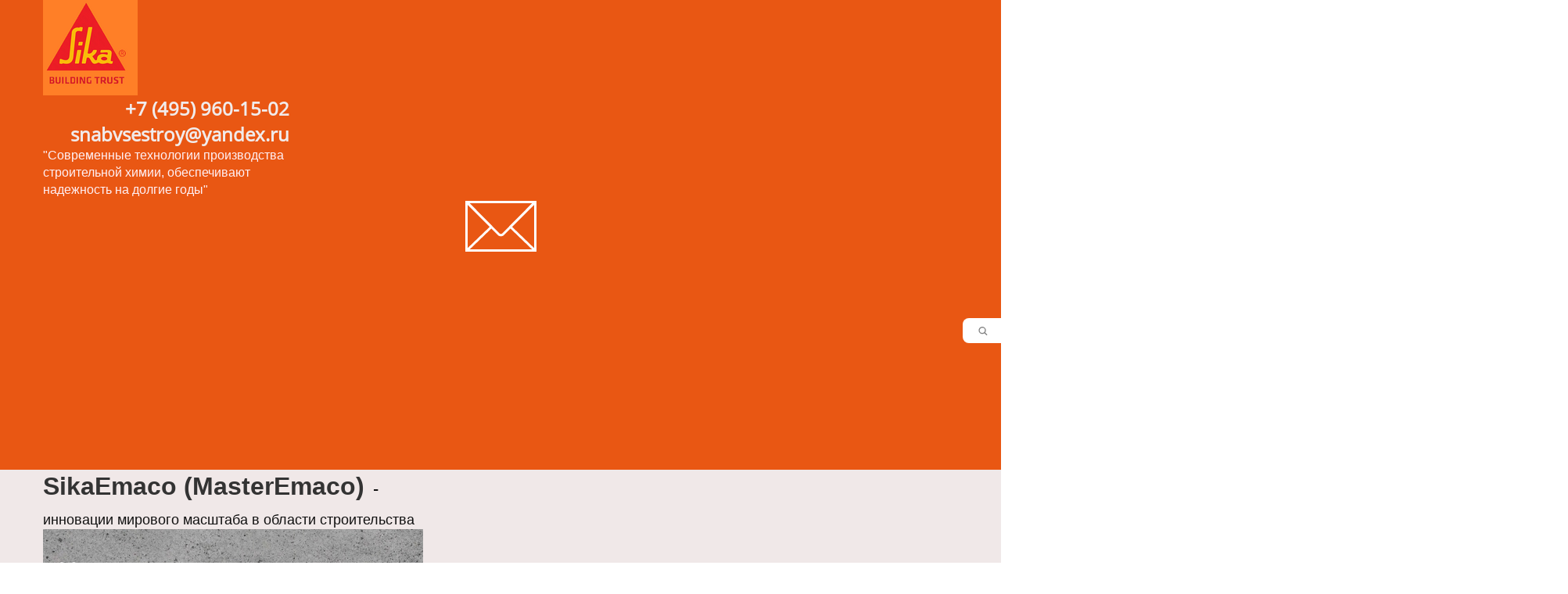

--- FILE ---
content_type: text/html; charset=utf-8
request_url: https://emaco-msk.ru/
body_size: 50864
content:
<!DOCTYPE html><html>
<head>
<script async src="https://www.googletagmanager.com/gtag/js?id=UA-83873189-3"></script>
<script>
    window.dataLayer = window.dataLayer || [];
    function gtag(){dataLayer.push(arguments);}
    gtag('js', new Date());

    gtag('config', 'UA-83873189-3');
</script>
<meta charset="utf-8"/>
<meta http-equiv="Content-Type" content="text/html; charset=utf-8"/>
<meta http-equiv="x-dns-prefetch-control" content="on"/>
<link rel="preconnect" href="//m-files.cdn1.cc/"/>
<title>SikaEmaco | MasterEmaco | Эмако | Россия, Продажа от 1го мешка</title>
<meta name="viewport" content="width=device-width"/>
<meta name="robots" content="index, follow"/>
<meta name="keywords" content="завод basf, masteremaco, sikaemaco, сикаэмако, emaco, эмако, мастерэмако, купить эмако, купить мастерэмако, купить masteremaco"/><meta name="description" content="Sika  предлагает широкий ассортимент безусадочных смесей SikaEmaco / MasterEmaco (EMACO) и строительной химии для промышленной и строительной отрасли."/><meta property="og:title" content="SikaEmaco | MasterEmaco | Эмако | Россия, Продажа от 1го мешка"/><meta property="og:description" content="Sika предлагает широкий ассортимент безусадочных смесей SikaEmaco | MasterEmaco (EMACO) и строительной химии для промышленной и строительной отрасли."/><meta property="og:image" content="https://m-files.cdn1.cc/lpfile/8/5/7/8572735dae707f585d058a6dc1310e9a.jpg"/><meta property="og:site_name" content="MasterEmaco"/><meta property="og:type" content="website"/><meta property="og:url" content="emaco-msk.ru"/><meta property="og:locale" content="ru_RU"/><link href="//emaco-msk.ru/favicon.ico?13" type="image/x-icon" rel="shortcut icon"/><link href="//m-files.cdn1.cc/web/build/pages/public.bundle.css?v=1762326695" rel="stylesheet"/><style>body,#site_wrapper1{min-width:1170px;}.blk_section_inner{width:1170px;}@media (max-width: 500px){body,#site_wrapper1{min-width:370px;}.blk_section_inner{width:370px;}.section_popup_wnd{width:300px!important;}.blk-section--ms-popup{max-width:300px}}</style><style id="font-face-14">@font-face {
font-family: 'Open Sans';
src: url('//m-files.cdn1.cc/web/user/fonts/open_sans/open_sans_light.woff') format('woff'), url('//m-files.cdn1.cc/web/user/fonts/open_sans/open_sans_light.ttf') format('ttf');
font-weight: 300;
font-style: normal;
font-display: swap;
}</style><style id="font-face-16">@font-face {
font-family: 'Open Sans';
src: url('//m-files.cdn1.cc/web/user/fonts/open_sans/open_sans_normal.woff') format('woff'), url('//m-files.cdn1.cc/web/user/fonts/open_sans/open_sans_normal.ttf') format('ttf');
font-weight: 400;
font-style: normal;
font-display: swap;
}</style><style id="site_styles_css">.menu-bar__button {background-color: #7d7d7d;float: right;} .menu-bar__button .menu-bar__icon {fill: #FFFFFF;}</style><style id="head-blocks-style"></style><style>.blk_text.blk_text__mtr-85 h1.blk-data.font-14:not([data-gs-fonts]),.blk_text.blk_text__mtr-85 h2.blk-data.font-14:not([data-gs-fonts]),.blk_text.blk_text__mtr-85 h3.blk-data.font-14:not([data-gs-fonts]),.blk_text.blk_text__mtr-85 h4.blk-data.font-14:not([data-gs-fonts]),.blk_text.blk_text__mtr-85 h5.blk-data.font-14:not([data-gs-fonts]),.blk_text.blk_text__mtr-85 h6.blk-data.font-14:not([data-gs-fonts]),.font-14{font-family:Open Sans,Arial!important;font-weight:300!important;font-style:normal!important;}</style><style>#fbaafd2eb1f34198a466566eedfc35aa > .block-content {  display: flex;}#fbaafd2eb1f34198a466566eedfc35aa > .block-content > .m-block-wrapper {    width: 100%;    margin: 0;}#fbaafd2eb1f34198a466566eedfc35aa.blk-in-abs > .block-content > .m-block-wrapper {width: 219px;height: 300px;margin: 0;}#fbaafd2eb1f34198a466566eedfc35aa.blk--resizing > .block-content > .m-block-wrapper {    width: 100%;    height: 100%;}#fbaafd2eb1f34198a466566eedfc35aa.blk-in-abs > .block-content > .m-block-wrapper[data-size="width"],#fbaafd2eb1f34198a466566eedfc35aa.blk-in-abs > .block-content > .m-block-wrapper[data-size="no-size"] {    align-items: center;}@media(max-width:500px){#fbaafd2eb1f34198a466566eedfc35aa > .block-content > .m-block-wrapper {        margin: 0;    }#fbaafd2eb1f34198a466566eedfc35aa.blk-in-abs > .block-content > .m-block-wrapper {    width: 160px;    height: 100px;    margin: 0;    }#fbaafd2eb1f34198a466566eedfc35aa.blk--resizing > .block-content > .m-block-wrapper {        width: 100%;        height: 100%;    }}#fbaafd2eb1f34198a466566eedfc35aa > .block-content > .m-block-wrapper {    min-width: 0;}#fbaafd2eb1f34198a466566eedfc35aa.blk-in-abs > .block-content > .m-block-wrapper {    height: auto;}#fbaafd2eb1f34198a466566eedfc35aa .m-block-wrapper {    display: flex;    justify-content: inherit;    min-width: 10%;}#fbaafd2eb1f34198a466566eedfc35aa .m-button-mtQL_kM {    max-width: 100%;    overflow-wrap: break-word;}#fbaafd2eb1f34198a466566eedfc35aa.blk-in-abs .m-button-wrapper {    width: 100%;}#fbaafd2eb1f34198a466566eedfc35aa .m-button-wrapper {    }@media(max-width:500px){#fbaafd2eb1f34198a466566eedfc35aa.blk-in-abs > .block-content > .m-block-wrapper {        height: auto;    }}@media (min-width:501px) {#fbaafd2eb1f34198a466566eedfc35aa   }@media(max-width:500px){#fbaafd2eb1f34198a466566eedfc35aa   }#fbaafd2eb1f34198a466566eedfc35aa .m-block-wrapper .m-button-mtQL_kM {            width: unset;    }#fbaafd2eb1f34198a466566eedfc35aa.blk-in-abs .m-button-mtQL_kM {    width: 100%;    height: 100%;}#fbaafd2eb1f34198a466566eedfc35aa .m-button-mtQL_kM {    cursor: pointer;            width: min-content;        color: #FFFFFF;    display: flex;    justify-content: center;    align-items: center;    box-shadow:     2px 3px 16px 3px rgba(37,40,48,0.99);    grid-gap: 5px;    transition: all 0.15s linear;    position: relative;            background: #e95713;                        border: 0px solid transparent;        padding: 8px 16px;                            border-radius: 8px;                                word-break: normal;}#fbaafd2eb1f34198a466566eedfc35aa .m-block-wrapper .m-button-mtQL_kM {    margin-top: unset;}#fbaafd2eb1f34198a466566eedfc35aa .m-button-mtQL_kM:before {    display: none;    content: '';    position: absolute;    border-radius: inherit;    padding: 2px;    z-index: 0;    inset: 0;    -webkit-mask: linear-gradient(#fff 0 0) content-box, linear-gradient(#fff 0 0);    -webkit-mask-composite: xor;    mask-composite: exclude;    pointer-events: none;}#fbaafd2eb1f34198a466566eedfc35aa .m-button-mtQL_kM:hover {                background: #7A7976;                                    border: 0px solid transparent;            padding: 8px 16px;                                }#fbaafd2eb1f34198a466566eedfc35aa     .m-button-mtQL_kM:hover:before {                    display: none;            }#fbaafd2eb1f34198a466566eedfc35aa .m-button-mtQL_kM:active {                background: #7A7976;                                    border: 0px solid transparent;            padding: 8px 16px;                            transform: scale(1);    }#fbaafd2eb1f34198a466566eedfc35aa     .m-button-mtQL_kM:active:before {                    display: none;                background: linear-gradient(0deg,rgba(41,92,230,1),rgba(183,55,230,1));    }#fbaafd2eb1f34198a466566eedfc35aa .m-button__text-mtQL_kM {    text-align: left;    transition: transform 0.15s linear;}@media(max-width:500px){#fbaafd2eb1f34198a466566eedfc35aa         .m-block-wrapper .m-button-mtQL_kM {        margin-top: unset;    }#fbaafd2eb1f34198a466566eedfc35aa     .m-button-mtQL_kM {                    padding: 8px 16px;                grid-gap: 5px;    }#fbaafd2eb1f34198a466566eedfc35aa         .m-button-mtQL_kM:hover {                                    padding: 8px 16px;                        }#fbaafd2eb1f34198a466566eedfc35aa         .m-button-mtQL_kM:active {                                    padding: 8px 16px;                        }}
#fbaafd2eb1f34198a466566eedfc35aa > .block-content{justify-content:center;}
@font-face {
font-family: 'Open Sans';
src: url('//m-files.cdn1.cc/web/user/fonts/open_sans/open_sans_normal.woff') format('woff'), url('//m-files.cdn1.cc/web/user/fonts/open_sans/open_sans_normal.ttf') format('ttf');
font-weight: 400;
font-style: normal;
font-display: swap;
}
.ms-ts-fbaafd2eb1f34198a466566eedfc35aa-87{font-family:Open Sans,Arial!important;font-weight:400!important;font-style:normal!important;font-size:18px!important;line-height:140%!important;letter-spacing:0px!important}
@media (max-width: 500px){}</style><style>#\37 0316e478b4c4a6bae88580b24b5a1d8 > .block-content {  display: flex;}#\37 0316e478b4c4a6bae88580b24b5a1d8 > .block-content > .m-block-wrapper {    width: 100%;    margin: 0;}#\37 0316e478b4c4a6bae88580b24b5a1d8.blk-in-abs > .block-content > .m-block-wrapper {width: 219px;height: 300px;margin: 0;}#\37 0316e478b4c4a6bae88580b24b5a1d8.blk--resizing > .block-content > .m-block-wrapper {    width: 100%;    height: 100%;}#\37 0316e478b4c4a6bae88580b24b5a1d8.blk-in-abs > .block-content > .m-block-wrapper[data-size="width"],#\37 0316e478b4c4a6bae88580b24b5a1d8.blk-in-abs > .block-content > .m-block-wrapper[data-size="no-size"] {    align-items: center;}@media(max-width:500px){#\37 0316e478b4c4a6bae88580b24b5a1d8 > .block-content > .m-block-wrapper {        margin: 0;    }#\37 0316e478b4c4a6bae88580b24b5a1d8.blk-in-abs > .block-content > .m-block-wrapper {    width: 160px;    height: 100px;    margin: 0;    }#\37 0316e478b4c4a6bae88580b24b5a1d8.blk--resizing > .block-content > .m-block-wrapper {        width: 100%;        height: 100%;    }}#\37 0316e478b4c4a6bae88580b24b5a1d8 > .block-content > .m-block-wrapper {    min-width: 0;}#\37 0316e478b4c4a6bae88580b24b5a1d8.blk-in-abs > .block-content > .m-block-wrapper {    height: auto;}#\37 0316e478b4c4a6bae88580b24b5a1d8 .m-block-wrapper {    display: flex;    justify-content: inherit;    min-width: 10%;}#\37 0316e478b4c4a6bae88580b24b5a1d8 .m-button-UiMTEEb {    max-width: 100%;    overflow-wrap: break-word;}#\37 0316e478b4c4a6bae88580b24b5a1d8.blk-in-abs .m-button-wrapper {    width: 100%;}#\37 0316e478b4c4a6bae88580b24b5a1d8 .m-button-wrapper {    }@media(max-width:500px){#\37 0316e478b4c4a6bae88580b24b5a1d8.blk-in-abs > .block-content > .m-block-wrapper {        height: auto;    }}@media (min-width:501px) {#\37 0316e478b4c4a6bae88580b24b5a1d8   }@media(max-width:500px){#\37 0316e478b4c4a6bae88580b24b5a1d8   }#\37 0316e478b4c4a6bae88580b24b5a1d8 .m-block-wrapper .m-button-UiMTEEb {            width: unset;    }#\37 0316e478b4c4a6bae88580b24b5a1d8.blk-in-abs .m-button-UiMTEEb {    width: 100%;    height: 100%;}#\37 0316e478b4c4a6bae88580b24b5a1d8 .m-button-UiMTEEb {    cursor: pointer;            width: min-content;        color: #FFFFFF;    display: flex;    justify-content: center;    align-items: center;    box-shadow:     2px 3px 16px 3px rgba(37,40,48,0.99);    grid-gap: 5px;    transition: all 0.15s linear;    position: relative;            background: #e95713;                        border: 0px solid transparent;        padding: 8px 16px;                            border-radius: 8px;                                word-break: normal;}#\37 0316e478b4c4a6bae88580b24b5a1d8 .m-block-wrapper .m-button-UiMTEEb {    margin-top: unset;}#\37 0316e478b4c4a6bae88580b24b5a1d8 .m-button-UiMTEEb:before {    display: none;    content: '';    position: absolute;    border-radius: inherit;    padding: 2px;    z-index: 0;    inset: 0;    -webkit-mask: linear-gradient(#fff 0 0) content-box, linear-gradient(#fff 0 0);    -webkit-mask-composite: xor;    mask-composite: exclude;    pointer-events: none;}#\37 0316e478b4c4a6bae88580b24b5a1d8 .m-button-UiMTEEb:hover {                background: #7A7976;                                    border: 0px solid transparent;            padding: 8px 16px;                                }#\37 0316e478b4c4a6bae88580b24b5a1d8     .m-button-UiMTEEb:hover:before {                    display: none;            }#\37 0316e478b4c4a6bae88580b24b5a1d8 .m-button-UiMTEEb:active {                background: #7A7976;                                    border: 0px solid transparent;            padding: 8px 16px;                            transform: scale(1);    }#\37 0316e478b4c4a6bae88580b24b5a1d8     .m-button-UiMTEEb:active:before {                    display: none;                background: linear-gradient(0deg,rgba(41,92,230,1),rgba(183,55,230,1));    }#\37 0316e478b4c4a6bae88580b24b5a1d8 .m-button__text-UiMTEEb {    text-align: left;    transition: transform 0.15s linear;}@media(max-width:500px){#\37 0316e478b4c4a6bae88580b24b5a1d8         .m-block-wrapper .m-button-UiMTEEb {        margin-top: unset;    }#\37 0316e478b4c4a6bae88580b24b5a1d8     .m-button-UiMTEEb {                    padding: 8px 16px;                grid-gap: 5px;    }#\37 0316e478b4c4a6bae88580b24b5a1d8         .m-button-UiMTEEb:hover {                                    padding: 8px 16px;                        }#\37 0316e478b4c4a6bae88580b24b5a1d8         .m-button-UiMTEEb:active {                                    padding: 8px 16px;                        }}
#\37 0316e478b4c4a6bae88580b24b5a1d8 > .block-content{justify-content:center;}
@font-face {
font-family: 'Open Sans';
src: url('//m-files.cdn1.cc/web/user/fonts/open_sans/open_sans_normal.woff') format('woff'), url('//m-files.cdn1.cc/web/user/fonts/open_sans/open_sans_normal.ttf') format('ttf');
font-weight: 400;
font-style: normal;
font-display: swap;
}
.ms-ts-70316e478b4c4a6bae88580b24b5a1d8-103{font-family:Open Sans,Arial!important;font-weight:400!important;font-style:normal!important;font-size:18px!important;line-height:140%!important;letter-spacing:0px!important}
@media (max-width: 500px){}</style><style>#\30 30022ef179a4d91b17f46060c0643e8 > .block-content {  display: flex;}#\30 30022ef179a4d91b17f46060c0643e8 > .block-content > .m-block-wrapper {    width: 100%;    margin: 0;}#\30 30022ef179a4d91b17f46060c0643e8.blk-in-abs > .block-content > .m-block-wrapper {width: 219px;height: 300px;margin: 0;}#\30 30022ef179a4d91b17f46060c0643e8.blk--resizing > .block-content > .m-block-wrapper {    width: 100%;    height: 100%;}#\30 30022ef179a4d91b17f46060c0643e8.blk-in-abs > .block-content > .m-block-wrapper[data-size="width"],#\30 30022ef179a4d91b17f46060c0643e8.blk-in-abs > .block-content > .m-block-wrapper[data-size="no-size"] {    align-items: center;}@media(max-width:500px){#\30 30022ef179a4d91b17f46060c0643e8 > .block-content > .m-block-wrapper {        margin: 0;    }#\30 30022ef179a4d91b17f46060c0643e8.blk-in-abs > .block-content > .m-block-wrapper {    width: 160px;    height: 100px;    margin: 0;    }#\30 30022ef179a4d91b17f46060c0643e8.blk--resizing > .block-content > .m-block-wrapper {        width: 100%;        height: 100%;    }}#\30 30022ef179a4d91b17f46060c0643e8 > .block-content > .m-block-wrapper {    min-width: 0;}#\30 30022ef179a4d91b17f46060c0643e8.blk-in-abs > .block-content > .m-block-wrapper {    height: auto;}#\30 30022ef179a4d91b17f46060c0643e8 .m-block-wrapper {    display: flex;    justify-content: inherit;    min-width: 10%;}#\30 30022ef179a4d91b17f46060c0643e8 .m-button-wKFdXIq {    max-width: 100%;    overflow-wrap: break-word;}#\30 30022ef179a4d91b17f46060c0643e8.blk-in-abs .m-button-wrapper {    width: 100%;}#\30 30022ef179a4d91b17f46060c0643e8 .m-button-wrapper {    }@media(max-width:500px){#\30 30022ef179a4d91b17f46060c0643e8.blk-in-abs > .block-content > .m-block-wrapper {        height: auto;    }}@media (min-width:501px) {#\30 30022ef179a4d91b17f46060c0643e8   }@media(max-width:500px){#\30 30022ef179a4d91b17f46060c0643e8   }#\30 30022ef179a4d91b17f46060c0643e8 .m-block-wrapper .m-button-wKFdXIq {            width: unset;    }#\30 30022ef179a4d91b17f46060c0643e8.blk-in-abs .m-button-wKFdXIq {    width: 100%;    height: 100%;}#\30 30022ef179a4d91b17f46060c0643e8 .m-button-wKFdXIq {    cursor: pointer;            width: min-content;        color: #FFFFFF;    display: flex;    justify-content: center;    align-items: center;    box-shadow:     2px 3px 16px 3px rgba(37,40,48,0.99);    grid-gap: 5px;    transition: all 0.15s linear;    position: relative;            background: #e95713;                        border: 0px solid transparent;        padding: 8px 16px;                            border-radius: 8px;                                word-break: normal;}#\30 30022ef179a4d91b17f46060c0643e8 .m-block-wrapper .m-button-wKFdXIq {    margin-top: unset;}#\30 30022ef179a4d91b17f46060c0643e8 .m-button-wKFdXIq:before {    display: none;    content: '';    position: absolute;    border-radius: inherit;    padding: 2px;    z-index: 0;    inset: 0;    -webkit-mask: linear-gradient(#fff 0 0) content-box, linear-gradient(#fff 0 0);    -webkit-mask-composite: xor;    mask-composite: exclude;    pointer-events: none;}#\30 30022ef179a4d91b17f46060c0643e8 .m-button-wKFdXIq:hover {                background: #7A7976;                                    border: 0px solid transparent;            padding: 8px 16px;                                }#\30 30022ef179a4d91b17f46060c0643e8     .m-button-wKFdXIq:hover:before {                    display: none;            }#\30 30022ef179a4d91b17f46060c0643e8 .m-button-wKFdXIq:active {                background: #7A7976;                                    border: 0px solid transparent;            padding: 8px 16px;                            transform: scale(1);    }#\30 30022ef179a4d91b17f46060c0643e8     .m-button-wKFdXIq:active:before {                    display: none;                background: linear-gradient(0deg,rgba(41,92,230,1),rgba(183,55,230,1));    }#\30 30022ef179a4d91b17f46060c0643e8 .m-button__text-wKFdXIq {    text-align: left;    transition: transform 0.15s linear;}@media(max-width:500px){#\30 30022ef179a4d91b17f46060c0643e8         .m-block-wrapper .m-button-wKFdXIq {        margin-top: unset;    }#\30 30022ef179a4d91b17f46060c0643e8     .m-button-wKFdXIq {                    padding: 8px 16px;                grid-gap: 5px;    }#\30 30022ef179a4d91b17f46060c0643e8         .m-button-wKFdXIq:hover {                                    padding: 8px 16px;                        }#\30 30022ef179a4d91b17f46060c0643e8         .m-button-wKFdXIq:active {                                    padding: 8px 16px;                        }}
#\30 30022ef179a4d91b17f46060c0643e8 > .block-content{justify-content:center;}
@font-face {
font-family: 'Open Sans';
src: url('//m-files.cdn1.cc/web/user/fonts/open_sans/open_sans_normal.woff') format('woff'), url('//m-files.cdn1.cc/web/user/fonts/open_sans/open_sans_normal.ttf') format('ttf');
font-weight: 400;
font-style: normal;
font-display: swap;
}
.ms-ts-030022ef179a4d91b17f46060c0643e8-119{font-family:Open Sans,Arial!important;font-weight:400!important;font-style:normal!important;font-size:18px!important;line-height:140%!important;letter-spacing:0px!important}
@media (max-width: 500px){}</style><style>#\35 2d03ce05e2f4adf929701e9a866445e > .block-content {  display: flex;}#\35 2d03ce05e2f4adf929701e9a866445e > .block-content > .m-block-wrapper {    width: 100%;    margin: 0;}#\35 2d03ce05e2f4adf929701e9a866445e.blk-in-abs > .block-content > .m-block-wrapper {width: 219px;height: 300px;margin: 0;}#\35 2d03ce05e2f4adf929701e9a866445e.blk--resizing > .block-content > .m-block-wrapper {    width: 100%;    height: 100%;}#\35 2d03ce05e2f4adf929701e9a866445e.blk-in-abs > .block-content > .m-block-wrapper[data-size="width"],#\35 2d03ce05e2f4adf929701e9a866445e.blk-in-abs > .block-content > .m-block-wrapper[data-size="no-size"] {    align-items: center;}@media(max-width:500px){#\35 2d03ce05e2f4adf929701e9a866445e > .block-content > .m-block-wrapper {        margin: 0;    }#\35 2d03ce05e2f4adf929701e9a866445e.blk-in-abs > .block-content > .m-block-wrapper {    width: 160px;    height: 100px;    margin: 0;    }#\35 2d03ce05e2f4adf929701e9a866445e.blk--resizing > .block-content > .m-block-wrapper {        width: 100%;        height: 100%;    }}#\35 2d03ce05e2f4adf929701e9a866445e > .block-content > .m-block-wrapper {    min-width: 0;}#\35 2d03ce05e2f4adf929701e9a866445e.blk-in-abs > .block-content > .m-block-wrapper {    height: auto;}#\35 2d03ce05e2f4adf929701e9a866445e .m-block-wrapper {    display: flex;    justify-content: inherit;    min-width: 10%;}#\35 2d03ce05e2f4adf929701e9a866445e .m-button-TYpuTLj {    max-width: 100%;    overflow-wrap: break-word;}#\35 2d03ce05e2f4adf929701e9a866445e.blk-in-abs .m-button-wrapper {    width: 100%;}#\35 2d03ce05e2f4adf929701e9a866445e .m-button-wrapper {    }@media(max-width:500px){#\35 2d03ce05e2f4adf929701e9a866445e.blk-in-abs > .block-content > .m-block-wrapper {        height: auto;    }}@media (min-width:501px) {#\35 2d03ce05e2f4adf929701e9a866445e   }@media(max-width:500px){#\35 2d03ce05e2f4adf929701e9a866445e   }#\35 2d03ce05e2f4adf929701e9a866445e .m-block-wrapper .m-button-TYpuTLj {            width: unset;    }#\35 2d03ce05e2f4adf929701e9a866445e.blk-in-abs .m-button-TYpuTLj {    width: 100%;    height: 100%;}#\35 2d03ce05e2f4adf929701e9a866445e .m-button-TYpuTLj {    cursor: pointer;            width: min-content;        color: #FFFFFF;    display: flex;    justify-content: center;    align-items: center;    box-shadow:     2px 3px 16px 3px rgba(37,40,48,0.99);    grid-gap: 5px;    transition: all 0.15s linear;    position: relative;            background: #e95713;                        border: 0px solid transparent;        padding: 8px 16px;                            border-radius: 8px;                                word-break: normal;}#\35 2d03ce05e2f4adf929701e9a866445e .m-block-wrapper .m-button-TYpuTLj {    margin-top: unset;}#\35 2d03ce05e2f4adf929701e9a866445e .m-button-TYpuTLj:before {    display: none;    content: '';    position: absolute;    border-radius: inherit;    padding: 2px;    z-index: 0;    inset: 0;    -webkit-mask: linear-gradient(#fff 0 0) content-box, linear-gradient(#fff 0 0);    -webkit-mask-composite: xor;    mask-composite: exclude;    pointer-events: none;}#\35 2d03ce05e2f4adf929701e9a866445e .m-button-TYpuTLj:hover {                background: #7A7976;                                    border: 0px solid transparent;            padding: 8px 16px;                                }#\35 2d03ce05e2f4adf929701e9a866445e     .m-button-TYpuTLj:hover:before {                    display: none;            }#\35 2d03ce05e2f4adf929701e9a866445e .m-button-TYpuTLj:active {                background: #7A7976;                                    border: 0px solid transparent;            padding: 8px 16px;                            transform: scale(1);    }#\35 2d03ce05e2f4adf929701e9a866445e     .m-button-TYpuTLj:active:before {                    display: none;                background: linear-gradient(0deg,rgba(41,92,230,1),rgba(183,55,230,1));    }#\35 2d03ce05e2f4adf929701e9a866445e .m-button__text-TYpuTLj {    text-align: left;    transition: transform 0.15s linear;}@media(max-width:500px){#\35 2d03ce05e2f4adf929701e9a866445e         .m-block-wrapper .m-button-TYpuTLj {        margin-top: unset;    }#\35 2d03ce05e2f4adf929701e9a866445e     .m-button-TYpuTLj {                    padding: 8px 16px;                grid-gap: 5px;    }#\35 2d03ce05e2f4adf929701e9a866445e         .m-button-TYpuTLj:hover {                                    padding: 8px 16px;                        }#\35 2d03ce05e2f4adf929701e9a866445e         .m-button-TYpuTLj:active {                                    padding: 8px 16px;                        }}
#\35 2d03ce05e2f4adf929701e9a866445e > .block-content{justify-content:center;}
@font-face {
font-family: 'Open Sans';
src: url('//m-files.cdn1.cc/web/user/fonts/open_sans/open_sans_normal.woff') format('woff'), url('//m-files.cdn1.cc/web/user/fonts/open_sans/open_sans_normal.ttf') format('ttf');
font-weight: 400;
font-style: normal;
font-display: swap;
}
.ms-ts-52d03ce05e2f4adf929701e9a866445e-135{font-family:Open Sans,Arial!important;font-weight:400!important;font-style:normal!important;font-size:18px!important;line-height:140%!important;letter-spacing:0px!important}
@media (max-width: 500px){}</style><style>#\39 b567ace3f24414f8ecf1878af826925 > .block-content {  display: flex;}#\39 b567ace3f24414f8ecf1878af826925 > .block-content > .m-block-wrapper {    width: 100%;    margin: 0;}#\39 b567ace3f24414f8ecf1878af826925.blk-in-abs > .block-content > .m-block-wrapper {width: 219px;height: 300px;margin: 0;}#\39 b567ace3f24414f8ecf1878af826925.blk--resizing > .block-content > .m-block-wrapper {    width: 100%;    height: 100%;}#\39 b567ace3f24414f8ecf1878af826925.blk-in-abs > .block-content > .m-block-wrapper[data-size="width"],#\39 b567ace3f24414f8ecf1878af826925.blk-in-abs > .block-content > .m-block-wrapper[data-size="no-size"] {    align-items: center;}@media(max-width:500px){#\39 b567ace3f24414f8ecf1878af826925 > .block-content > .m-block-wrapper {        margin: 0;    }#\39 b567ace3f24414f8ecf1878af826925.blk-in-abs > .block-content > .m-block-wrapper {    width: 160px;    height: 100px;    margin: 0;    }#\39 b567ace3f24414f8ecf1878af826925.blk--resizing > .block-content > .m-block-wrapper {        width: 100%;        height: 100%;    }}#\39 b567ace3f24414f8ecf1878af826925 > .block-content > .m-block-wrapper {    min-width: 0;}#\39 b567ace3f24414f8ecf1878af826925.blk-in-abs > .block-content > .m-block-wrapper {    height: auto;}#\39 b567ace3f24414f8ecf1878af826925 .m-block-wrapper {    display: flex;    justify-content: inherit;    min-width: 10%;}#\39 b567ace3f24414f8ecf1878af826925 .m-button-PTwugcY {    max-width: 100%;    overflow-wrap: break-word;}#\39 b567ace3f24414f8ecf1878af826925.blk-in-abs .m-button-wrapper {    width: 100%;}#\39 b567ace3f24414f8ecf1878af826925 .m-button-wrapper {    }@media(max-width:500px){#\39 b567ace3f24414f8ecf1878af826925.blk-in-abs > .block-content > .m-block-wrapper {        height: auto;    }}@media (min-width:501px) {#\39 b567ace3f24414f8ecf1878af826925   }@media(max-width:500px){#\39 b567ace3f24414f8ecf1878af826925   }#\39 b567ace3f24414f8ecf1878af826925 .m-block-wrapper .m-button-PTwugcY {            width: unset;    }#\39 b567ace3f24414f8ecf1878af826925.blk-in-abs .m-button-PTwugcY {    width: 100%;    height: 100%;}#\39 b567ace3f24414f8ecf1878af826925 .m-button-PTwugcY {    cursor: pointer;            width: min-content;        color: #FFFFFF;    display: flex;    justify-content: center;    align-items: center;    box-shadow:     2px 3px 16px 3px rgba(37,40,48,0.99);    grid-gap: 5px;    transition: all 0.15s linear;    position: relative;            background: #e95713;                        border: 0px solid transparent;        padding: 8px 16px;                            border-radius: 8px;                                word-break: normal;}#\39 b567ace3f24414f8ecf1878af826925 .m-block-wrapper .m-button-PTwugcY {    margin-top: unset;}#\39 b567ace3f24414f8ecf1878af826925 .m-button-PTwugcY:before {    display: none;    content: '';    position: absolute;    border-radius: inherit;    padding: 2px;    z-index: 0;    inset: 0;    -webkit-mask: linear-gradient(#fff 0 0) content-box, linear-gradient(#fff 0 0);    -webkit-mask-composite: xor;    mask-composite: exclude;    pointer-events: none;}#\39 b567ace3f24414f8ecf1878af826925 .m-button-PTwugcY:hover {                background: #7A7976;                                    border: 0px solid transparent;            padding: 8px 16px;                                }#\39 b567ace3f24414f8ecf1878af826925     .m-button-PTwugcY:hover:before {                    display: none;            }#\39 b567ace3f24414f8ecf1878af826925 .m-button-PTwugcY:active {                background: #7A7976;                                    border: 0px solid transparent;            padding: 8px 16px;                            transform: scale(1);    }#\39 b567ace3f24414f8ecf1878af826925     .m-button-PTwugcY:active:before {                    display: none;                background: linear-gradient(0deg,rgba(41,92,230,1),rgba(183,55,230,1));    }#\39 b567ace3f24414f8ecf1878af826925 .m-button__text-PTwugcY {    text-align: left;    transition: transform 0.15s linear;}@media(max-width:500px){#\39 b567ace3f24414f8ecf1878af826925         .m-block-wrapper .m-button-PTwugcY {        margin-top: unset;    }#\39 b567ace3f24414f8ecf1878af826925     .m-button-PTwugcY {                    padding: 8px 16px;                grid-gap: 5px;    }#\39 b567ace3f24414f8ecf1878af826925         .m-button-PTwugcY:hover {                                    padding: 8px 16px;                        }#\39 b567ace3f24414f8ecf1878af826925         .m-button-PTwugcY:active {                                    padding: 8px 16px;                        }}
#\39 b567ace3f24414f8ecf1878af826925 > .block-content{justify-content:center;}
@font-face {
font-family: 'Open Sans';
src: url('//m-files.cdn1.cc/web/user/fonts/open_sans/open_sans_normal.woff') format('woff'), url('//m-files.cdn1.cc/web/user/fonts/open_sans/open_sans_normal.ttf') format('ttf');
font-weight: 400;
font-style: normal;
font-display: swap;
}
.ms-ts-9b567ace3f24414f8ecf1878af826925-151{font-family:Open Sans,Arial!important;font-weight:400!important;font-style:normal!important;font-size:18px!important;line-height:140%!important;letter-spacing:0px!important}
@media (max-width: 500px){}</style><style id="sp-1744470__blocks-style">/*** (PAGE_ID: #1744470) STYLES FOR BLOCKS ***/.blk_section[data-id=s-1525c5a4dad246cea8f7070c639952f8]{padding-top: 0px;padding-bottom: 0px;height: 601px;background: #e95713}.blk_section[data-id=s-1525c5a4dad246cea8f7070c639952f8] .blk_section_inner {background-position: 50% 0%;background-repeat: no-repeat}.blk[data-id=b-bebf11df83664fe9aea0664cbee4d23f] .img_container img{width:121px}.blk[data-id=b-bebf11df83664fe9aea0664cbee4d23f] .mag-bg{border-radius:0}.blk[data-id=b-bebf11df83664fe9aea0664cbee4d23f] .blk_image_data_wrap{text-align:center}.blk[data-id=b-bebf11df83664fe9aea0664cbee4d23f]{top:3px;left:49px;width:121px}.blk.blk_text[data-id=b-1b1ba681d27c411e8fa6c5317a3f70ad] .blk-data{font-size:24px;line-height:140%;text-align:right;padding:0px}.blk[data-id=b-1b1ba681d27c411e8fa6c5317a3f70ad]{top:5px;left:842px;width:315px}.blk.blk_text[data-id=b-7178be1bdb5e4a38b343906233939693] .blk-data{font-size:13px;padding:0px 0px 0px 0px}.blk[data-id=b-7178be1bdb5e4a38b343906233939693]{top:14px;left:209px;width:330px}#d768628320a34552a13c05ed8f8d2041 .m-image img,#d768628320a34552a13c05ed8f8d2041 .m-image svg {    width: 91px;}#d768628320a34552a13c05ed8f8d2041 .m-image__wrapper {    position: relative;        width: 91px;    height: 72px;    }#d768628320a34552a13c05ed8f8d2041 .m-image {    height: 100%;        --opacity: 100%;    --blur: 0px;    --brightness: 1;    --contrast: 100%;    --grayscale: 0%;    --hueRotate: 0deg;    --invert: 0%;    --saturate: 100%;        transition: transform 0.2s, filter 0.2s;}#d768628320a34552a13c05ed8f8d2041 .m-image > * {        }#d768628320a34552a13c05ed8f8d2041 .m-image svg {        height: unset!important;        fill: #FFFFFF!important;        width: 91px;    top: -10px;    left: -0px;    position: absolute;    max-width: none;    max-height: none;}#d768628320a34552a13c05ed8f8d2041 .m-image__sub-wrapper {        --opacityBg: 100%;    --blurBg: 0px;    --brightnessBg: 1;    --contrastBg: 100%;    --grayscaleBg: 0%;    --hueRotateBg: 0deg;    --invertBg: 0%;    --saturateBg: 100%;        transition: backdrop-filter 0.2s;}#d768628320a34552a13c05ed8f8d2041 .m-image__sub-wrapper {        transform: translateZ(0);    width: 100%;    height: 100%;}#d768628320a34552a13c05ed8f8d2041 .m-image__sub-wrapper:hover .m-image {            }#d768628320a34552a13c05ed8f8d2041 .m-image__sub-wrapper {    overflow: hidden;                                border-radius: 0px;                                                box-shadow: none;    }@media(max-width:500px){#d768628320a34552a13c05ed8f8d2041     .m-image img,#d768628320a34552a13c05ed8f8d2041     .m-image svg {        width: 66px;    }#d768628320a34552a13c05ed8f8d2041         .m-image__wrapper {        width: 66px;        height: 54px;    }}#d768628320a34552a13c05ed8f8d2041 .m-image img,#d768628320a34552a13c05ed8f8d2041 .m-image svg {    min-width: 91px;    width: 91px;}#d768628320a34552a13c05ed8f8d2041 .m-image__wrapper {        border-radius: px;            }#d768628320a34552a13c05ed8f8d2041 .m-image {    width: 100%;    height: 100%;    line-height: 0;        cursor: pointer;    }#d768628320a34552a13c05ed8f8d2041 .m-image__notice {        cursor: pointer;    }#d768628320a34552a13c05ed8f8d2041 .m-image__increase {    cursor: pointer;}#d768628320a34552a13c05ed8f8d2041 .m-image__wrapper .m-image__sub-wrapper .m-image--scale {    transform: scale(1.2);}#d768628320a34552a13c05ed8f8d2041 .m-image__increase {    display: none;    position: absolute;    width: 100%;    height: 100%;    left: 0;    top: 0;    background: rgba(0, 0, 0, 0.3);}#d768628320a34552a13c05ed8f8d2041 .m-image__increase-icon {    position: absolute;    max-width: 50px;    width: 30%;    top: 50%;    left: 50%;    transform: translateX(-50%) translateY(-50%);}#d768628320a34552a13c05ed8f8d2041 .m-image:hover + .m-image__increase,#d768628320a34552a13c05ed8f8d2041 .m-image__increase:hover {    display: block;}#d768628320a34552a13c05ed8f8d2041 .m-image.is-svg svg,#d768628320a34552a13c05ed8f8d2041 .m-image.is-svg img,#d768628320a34552a13c05ed8f8d2041 .m-image > img[src*=".gif"] {    position: absolute;    width: 91px;    top: -10px;    left: -0px;    max-width: none;    max-height: none;}#d768628320a34552a13c05ed8f8d2041 .m-image--mob {    display: none;}@media (min-width:501px) {#d768628320a34552a13c05ed8f8d2041   }@media(max-width:500px){#d768628320a34552a13c05ed8f8d2041   }@media(max-width:500px){#d768628320a34552a13c05ed8f8d2041                 .m-image.m-image--mob img,#d768628320a34552a13c05ed8f8d2041     .m-image.m-image--mob svg {        min-width: 66px;        width: 66px;    }#d768628320a34552a13c05ed8f8d2041         .m-image.m-image--mob.is-svg svg,#d768628320a34552a13c05ed8f8d2041     .m-image.m-image--mob.is-svg img,#d768628320a34552a13c05ed8f8d2041     .m-image.m-image--mob > img[src*=".gif"] {        width: 66px;        top: -6px;        left: -0px;    }#d768628320a34552a13c05ed8f8d2041         .m-image--mob {        display: block;    }#d768628320a34552a13c05ed8f8d2041         .m-image--mob + .m-image--pc {        display: none;    }}#d768628320a34552a13c05ed8f8d2041 > .block-content{justify-content:center;}.blk[data-id=b-d768628320a34552a13c05ed8f8d2041]{top:28px;left:587px}#d20a33c884cd46fb83099aa3395aa98f > .block-content {  display: flex;}#d20a33c884cd46fb83099aa3395aa98f > .block-content > .m-block-wrapper {    width: 100%;    margin: 0;}#d20a33c884cd46fb83099aa3395aa98f.blk-in-abs > .block-content > .m-block-wrapper {width: 379px;height: 300px;margin: 0;}#d20a33c884cd46fb83099aa3395aa98f.blk--resizing > .block-content > .m-block-wrapper {    width: 100%;    height: 100%;}#d20a33c884cd46fb83099aa3395aa98f.blk-in-abs > .block-content > .m-block-wrapper[data-size="width"],#d20a33c884cd46fb83099aa3395aa98f.blk-in-abs > .block-content > .m-block-wrapper[data-size="no-size"] {    align-items: center;}@media(max-width:500px){#d20a33c884cd46fb83099aa3395aa98f > .block-content > .m-block-wrapper {        margin: 0;    }#d20a33c884cd46fb83099aa3395aa98f.blk-in-abs > .block-content > .m-block-wrapper {    width: 174px;    height: 100px;    margin: 0;    }#d20a33c884cd46fb83099aa3395aa98f.blk--resizing > .block-content > .m-block-wrapper {        width: 100%;        height: 100%;    }}#d20a33c884cd46fb83099aa3395aa98f > .block-content > .m-block-wrapper {    min-width: 0;}#d20a33c884cd46fb83099aa3395aa98f .product-search__results-item {    display: flex;    justify-content: space-between;    transition: .2s;    max-width: 100%;    max-height: min-content;    text-decoration: none;    padding: 10px 20px 15px 20px;    transition: .2s;}#d20a33c884cd46fb83099aa3395aa98f .product-search__results-item:first-child {    padding-top: 20px;}#d20a33c884cd46fb83099aa3395aa98f .product-search__results-item:hover {    background-color: #f4f4f5;}#d20a33c884cd46fb83099aa3395aa98f .product-search__product-content {    display: flex;}#d20a33c884cd46fb83099aa3395aa98f .product-image__div {    height: 100%;    min-height: 42px;    width: 80px;    margin-right: 12px;}#d20a33c884cd46fb83099aa3395aa98f .product-search__product-title {    color: #000000;}#d20a33c884cd46fb83099aa3395aa98f .product-search__product-desciption {    max-width: 80%;    color: #808080;    text-overflow: ellipsis;    display: -webkit-box;    -webkit-box-orient: vertical;    -webkit-line-clamp: 3;    overflow: hidden;}#d20a33c884cd46fb83099aa3395aa98f .product-search__product-price {;    height: min-content;    flex-shrink: 0;    color: #000000;}@media(max-width:500px){#d20a33c884cd46fb83099aa3395aa98f     .product-image__div {        width: 42px;    }#d20a33c884cd46fb83099aa3395aa98f         .product-search__product-desciption {        max-height: 60px;        position: relative;        width: 100%;        max-width: 100%;    }}#d20a33c884cd46fb83099aa3395aa98f.blk {    position: relative;    z-index: 1;}#d20a33c884cd46fb83099aa3395aa98f.blk-in-abs > .block-content {    filter: none;}#d20a33c884cd46fb83099aa3395aa98f.blk-in-abs .product-search {    width: 100%;}#d20a33c884cd46fb83099aa3395aa98f .product-search {    display: flex;    flex-direction: column;    align-items: center;    position: relative;    background: #ffffff;            border-radius: 8px;        border: unset;                box-shadow:         unset    ;    }#d20a33c884cd46fb83099aa3395aa98f .product-search--not-found .product-search,#d20a33c884cd46fb83099aa3395aa98f .product-search--opened .product-search {            border-radius: 8px 8px 0px 0px;    }#d20a33c884cd46fb83099aa3395aa98f .product-search--not-found .product-search__results,#d20a33c884cd46fb83099aa3395aa98f .product-search--opened .product-search__results {    outline: unset;}#d20a33c884cd46fb83099aa3395aa98f .product-search__search-input {    width: 100%;    display: flex;    align-items: center;    padding: 1px 20px;    height: auto;}#d20a33c884cd46fb83099aa3395aa98f .product-search__search-icon,#d20a33c884cd46fb83099aa3395aa98f .product-search__clear-icon,#d20a33c884cd46fb83099aa3395aa98f .product-search__close-icon {    flex-shrink: 0;            width: 12px;        height: 12px;    }#d20a33c884cd46fb83099aa3395aa98f .product-search__search-icon {    -webkit-mask: url(//m-files.cdn1.cc/lpfile/3/b/a/3bacb51d2664afb97d20a465e21e8be9.svg?89438220) center center / contain no-repeat;    background: #838383;    margin-right: 0px;}#d20a33c884cd46fb83099aa3395aa98f .product-search__clear-icon {    display: none;}#d20a33c884cd46fb83099aa3395aa98f .product-search__clear-icon--simpleIcon {    -webkit-mask: url(//m-files.cdn1.cc/lpfile/e/1/0/e107f9c547d25a22339ed799fe1d5b69.svg?21630380) center center / contain no-repeat;    background: #838383;}#d20a33c884cd46fb83099aa3395aa98f .product-search__clear-icon--borderedIcon {    -webkit-mask: url(//m-files.cdn1.cc/lpfile/a/f/d/afde107b36f099abca3baa6d75cb0b8a.svg?21175230) center center / contain no-repeat;    background: #838383;}#d20a33c884cd46fb83099aa3395aa98f .product-search__clear-icon--filledIcon {    -webkit-mask: url(//m-files.cdn1.cc/lpfile/4/b/0/4b05174dcd7775a8076aa5d97510c9af.svg?70590923) center center / contain no-repeat;    background: #838383;}#d20a33c884cd46fb83099aa3395aa98f .product-search--not-found .product-search__clear-icon,#d20a33c884cd46fb83099aa3395aa98f .product-search--opened .product-search__clear-icon {    display: block;    cursor: pointer;}#d20a33c884cd46fb83099aa3395aa98f .product-search__input {    padding: 0px 18px;    border: none;    box-shadow: none;    background-color: transparent;    color: #000000;    flex: 1;    width: 100%;}#d20a33c884cd46fb83099aa3395aa98f .product-search__input::placeholder {    color: #BFBFBF;}#d20a33c884cd46fb83099aa3395aa98f .product-search__results {    position: absolute;    top: 100%;    z-index: 11;    width: 100%;    background: #ffffff;            border-radius: 0px 0px 8px 8px;    }#d20a33c884cd46fb83099aa3395aa98f .results__results-list {    display: flex;    flex-direction: column;    transition: opacity .2s, height .2s;}#d20a33c884cd46fb83099aa3395aa98f .product-search--opened .results__results-list {    height: max-content;    opacity: 1;    max-height: 500px;    overflow-y: auto;}#d20a33c884cd46fb83099aa3395aa98f     .selected,#d20a33c884cd46fb83099aa3395aa98f     .product-search__results-item:hover {        background: #f4f4f5;    }#d20a33c884cd46fb83099aa3395aa98f .results__clear-results {    padding: 18px 20px 20px 20px;    justify-content: flex-end;    display: none;    opacity: 0;    transition: opacity .2s;    width: 100%;}#d20a33c884cd46fb83099aa3395aa98f .product-search__clear-results-btn {    cursor: pointer;    transition: color .2s;}#d20a33c884cd46fb83099aa3395aa98f .product-search__clear-results-btn:hover {    color: #226FE4;}#d20a33c884cd46fb83099aa3395aa98f .product-search--opened .results__clear-results {    display: flex;    opacity: 1;    font-size: 13px;    color: #808080;}#d20a33c884cd46fb83099aa3395aa98f .product-search--not-found .results__results-list,#d20a33c884cd46fb83099aa3395aa98f .product-search--not-found .results__clear-results,#d20a33c884cd46fb83099aa3395aa98f .results__products-not-found {    display: none;}#d20a33c884cd46fb83099aa3395aa98f .product-search--not-found .results__products-not-found {    width: 100%;    height: 150px;    display: flex;    flex-direction: column;    justify-content: center;    align-items: center;}#d20a33c884cd46fb83099aa3395aa98f .product-search__not-found-icon {    margin-bottom: 16px;}#d20a33c884cd46fb83099aa3395aa98f .product-search__not-found-text {    text-align: center;    padding: 0px 15px;    font-size: 15px;    color: #808080;}#d20a33c884cd46fb83099aa3395aa98f .product-search__mob-search-wrapper,#d20a33c884cd46fb83099aa3395aa98f .product-search__mob-search {    display: none;}@media(max-width:500px){#d20a33c884cd46fb83099aa3395aa98f     .product-search--not-found .product-search,#d20a33c884cd46fb83099aa3395aa98f     .product-search--opened .product-search {                border-radius: 8px;            }#d20a33c884cd46fb83099aa3395aa98f         .product-search__mob-search-wrapper {        display: block;        position: fixed;        top: 0;        left: 0;        bottom: 0;        right: 0;        z-index: 1100;        background-color: rgba(0, 0, 0, .35);        transition: opacity .3s;        opacity: 0;        visibility: hidden;        pointer-events: none;        max-height: 100vh;        height: -webkit-fill-available;    }#d20a33c884cd46fb83099aa3395aa98f         .mobile-focused .product-search__mob-search-wrapper {        opacity: 1;        visibility: visible;        pointer-events: auto;    }#d20a33c884cd46fb83099aa3395aa98f         .product-search__mob-search {        display: block;        position: absolute;        top: auto;        left: 0;        right: 0;        bottom: -3%;        width: 100%;        min-height: calc(80% + (env(safe-area-inset-bottom))*1.0);        max-height: calc(80% + (env(safe-area-inset-bottom))*1.0);        max-width: 100%;        border-radius: 12px 12px 0 0;        overflow: hidden;        overflow-y: auto;        transform: translate3d(0, 100%, 0);        transition: transform .2s;        z-index: 1100;        background: #ffffff;    }#d20a33c884cd46fb83099aa3395aa98f         .mobile-focused .product-search__mob-search-wrapper .product-search__mob-search {        transform: translateY(0%);    }#d20a33c884cd46fb83099aa3395aa98f         .product-search__mob-input {        padding: 0px 18px;        border: none;        box-shadow: none;        background-color: transparent;        color: #000000;        flex: 1;    }#d20a33c884cd46fb83099aa3395aa98f         .product-search__mob-input::placeholder {        color: #BFBFBF;    }#d20a33c884cd46fb83099aa3395aa98f         .product-search__search-input {        padding: 10px 20px;    }#d20a33c884cd46fb83099aa3395aa98f         .product-search__mob-search-input {        width: 100%;        display: flex;        align-items: center;        padding: 10px 20px;        height: auto;    }#d20a33c884cd46fb83099aa3395aa98f         .product-search__results {        display: none;    }#d20a33c884cd46fb83099aa3395aa98f         .product-search__mob-search .product-search__results {        position: static;        display: block;    }#d20a33c884cd46fb83099aa3395aa98f         .product-search__mob-search .results__results-list {        max-height: 55vh;    }#d20a33c884cd46fb83099aa3395aa98f         .product-search__close-icon {        -webkit-mask: url(//m-files.cdn1.cc/lpfile/e/5/3/e5350e02776be93bea13fa5f40e83a11.svg?12341648) center center / contain no-repeat;        background: #838383;        margin-right: 0px;    }#d20a33c884cd46fb83099aa3395aa98f         .product-search--not-found .product-search__results,#d20a33c884cd46fb83099aa3395aa98f     .product-search--opened .product-search__results {        outline: none;        border-top: unset;    }#d20a33c884cd46fb83099aa3395aa98f         .product-search__search-icon,#d20a33c884cd46fb83099aa3395aa98f     .product-search__close-icon,#d20a33c884cd46fb83099aa3395aa98f     .product-search__clear-icon {                    width: 16px;            height: 16px;            }#d20a33c884cd46fb83099aa3395aa98f         .product-search--opened,#d20a33c884cd46fb83099aa3395aa98f      .product-search--not-found {        border-radius: 0px;    }}#d20a33c884cd46fb83099aa3395aa98f .product-search--not-found,#d20a33c884cd46fb83099aa3395aa98f .product-search--opened {    z-index: 10;}@media (min-width:501px) {#d20a33c884cd46fb83099aa3395aa98f   }@media(max-width:500px){#d20a33c884cd46fb83099aa3395aa98f   }#d20a33c884cd46fb83099aa3395aa98f {}@media(max-width:500px){#d20a33c884cd46fb83099aa3395aa98f {}}#d20a33c884cd46fb83099aa3395aa98f > .block-content{justify-content:center;}.ms-ts-d20a33c884cd46fb83099aa3395aa98f-59{font-family:Open Sans,Arial!important;font-weight:300!important;font-style:normal!important;font-size:14px!important;line-height:140%!important;letter-spacing:0px!important}.ms-ts-d20a33c884cd46fb83099aa3395aa98f-67{font-family:Open Sans,Arial!important;font-weight:300!important;font-style:normal!important;font-size:13px!important;line-height:140%!important;letter-spacing:0px!important}.blk[data-id=b-d20a33c884cd46fb83099aa3395aa98f]{top:81px;left:780px}#\31 e2711af349f4e748eff1c7876d7068d > .block-content {  display: flex;}#\31 e2711af349f4e748eff1c7876d7068d > .block-content > .m-block-wrapper {    width: 100%;    margin: 0;}#\31 e2711af349f4e748eff1c7876d7068d.blk-in-abs > .block-content > .m-block-wrapper {width: 1613px;height: 388px;margin: 0;}#\31 e2711af349f4e748eff1c7876d7068d.blk--resizing > .block-content > .m-block-wrapper {    width: 100%;    height: 100%;}#\31 e2711af349f4e748eff1c7876d7068d.blk-in-abs > .block-content > .m-block-wrapper[data-size="width"],#\31 e2711af349f4e748eff1c7876d7068d.blk-in-abs > .block-content > .m-block-wrapper[data-size="no-size"] {    align-items: center;}@media(max-width:500px){#\31 e2711af349f4e748eff1c7876d7068d > .block-content > .m-block-wrapper {        margin: 0;    }#\31 e2711af349f4e748eff1c7876d7068d.blk-in-abs > .block-content > .m-block-wrapper {    width: 370px;    height: 244px;    margin: 0;    }#\31 e2711af349f4e748eff1c7876d7068d.blk--resizing > .block-content > .m-block-wrapper {        width: 100%;        height: 100%;    }}#\31 e2711af349f4e748eff1c7876d7068d > .block-content > .m-block-wrapper {    min-width: 0;}#\31 e2711af349f4e748eff1c7876d7068d {            --arrowSize: 30px;                                                --arrowIcon: url(//m-files.cdn1.cc/lpfile/2/d/8/2d849f3bea039c2305bf9376fc1b2406.svg?82942649) top left / cover;                                                                                    --indicatorSize: 10px;                --indicatorIcon: url(//m-files.cdn1.cc/lpfile/f/a/5/fa5761f101d9bdf5a12a6fad355941c8.svg?92060348) top left / cover;                    --imageSize: 50px;        --arrowMargin: 25px;    --height: 388px;}#\31 e2711af349f4e748eff1c7876d7068d.blk-in-abs.blk--resizing .block-content,#\31 e2711af349f4e748eff1c7876d7068d.blk-in-abs.blk--resizing .ms-picture-slider__wrapper,#\31 e2711af349f4e748eff1c7876d7068d.blk-in-abs.blk--resizing .ms-picture-slider,#\31 e2711af349f4e748eff1c7876d7068d.blk-in-abs.blk--resizing .ms-picture-slider .splide__list {        width: 100%!important;    height: 100%!important;    min-width: 100%!important;    max-width: 100%!important;}#\31 e2711af349f4e748eff1c7876d7068d .m-block-wrapper--hidden {    overflow: hidden;}#\31 e2711af349f4e748eff1c7876d7068d .ms-picture-slider {    display: grid;}#\31 e2711af349f4e748eff1c7876d7068d .ms-picture-slider .splide__track {    height: var(--height);    border-radius: 0px;}#\31 e2711af349f4e748eff1c7876d7068d .ms-picture-slider .splide__slide {    background: none!important;     height: 100%!important;    }#\31 e2711af349f4e748eff1c7876d7068d     .ms-slide__image0 > img {        object-position: 50% 50%;    }#\31 e2711af349f4e748eff1c7876d7068d     .ms-slide__image1 > img {        object-position: 50% 50%;    }#\31 e2711af349f4e748eff1c7876d7068d     .ms-slide__image2 > img {        object-position: 50% 50%;    }#\31 e2711af349f4e748eff1c7876d7068d     .ms-slide__image3 > img {        object-position: 50% 50%;    }#\31 e2711af349f4e748eff1c7876d7068d .ms-slide__image {    z-index: -1;}#\31 e2711af349f4e748eff1c7876d7068d .ms-slide__image.is-active {    z-index: 1;}#\31 e2711af349f4e748eff1c7876d7068d .ms-picture-slider .splide__slide > img {    display: block!important;    width: 100%;    height: 100%;    object-fit: cover;}#\31 e2711af349f4e748eff1c7876d7068d .splide__track,#\31 e2711af349f4e748eff1c7876d7068d .splide__arrows {    grid-area: 1 / 1;}#\31 e2711af349f4e748eff1c7876d7068d .splide__arrows {    height: 100%;    position: relative;    display: flex;    justify-content: space-between;}#\31 e2711af349f4e748eff1c7876d7068d     .splide__pagination {        position: static;        margin: unset;        grid-gap: 6px;                    grid-area:  1 / 1;            align-self: end;            margin-bottom: 10px;            }#\31 e2711af349f4e748eff1c7876d7068d                 .splide__pagination__page {        width: var(--indicatorSize);                    height: var(--indicatorSize);                -webkit-mask: var(--indicatorIcon);        -webkit-mask-repeat: no-repeat;        background: #c8c8c8;        transition: background 0.75s;        opacity: 1;        border-radius: 0;        margin: 0;    }#\31 e2711af349f4e748eff1c7876d7068d         .splide__pagination__page.is-active {        background: #006efd;        transform: unset;    }#\31 e2711af349f4e748eff1c7876d7068d .splide__arrow {            display: flex;        width: var(--arrowSize);    height: var(--arrowSize);    -webkit-mask: var(--arrowIcon);    -webkit-mask-repeat: no-repeat;    background: #727272;    opacity: 1;    top: 0;    transform: unset;    position: relative;    align-self: center;}#\31 e2711af349f4e748eff1c7876d7068d .splide__arrow--prev {    left: var(--arrowMargin);}#\31 e2711af349f4e748eff1c7876d7068d .splide__arrow--next {    right: var(--arrowMargin);    transform: rotate(180deg);}@media(max-width:500px){#\31 e2711af349f4e748eff1c7876d7068d {        --height: 244px;    }}#\31 e2711af349f4e748eff1c7876d7068d .m-slide__increase {    cursor: pointer;    display: none;    position: absolute;    width: 100%;    height: 100%;    left: 0;    top: 0;    background: rgba(0, 0, 0, 0.3);    border-radius: 0px;}#\31 e2711af349f4e748eff1c7876d7068d .m-slide__increase-icon {    position: absolute;    width: 10%;    max-width: 50px;    min-width: 20px;    top: 50%;    left: 50%;    transform: translateX(-50%) translateY(-50%);}#\31 e2711af349f4e748eff1c7876d7068d .ms-slide__image:hover .m-slide__increase,#\31 e2711af349f4e748eff1c7876d7068d .m-slide__increase:hover {    display: block;}#\31 e2711af349f4e748eff1c7876d7068d > .block-content{justify-content:center;}.blk[data-id=b-1e2711af349f4e748eff1c7876d7068d]{top:132px;left:-219px}.blk[data-id=b-04243ffd1129405396d1d518ae701f2e] .img_container img{width:354px}.blk[data-id=b-04243ffd1129405396d1d518ae701f2e] .mag-bg{border-radius:0}.blk[data-id=b-04243ffd1129405396d1d518ae701f2e] .blk_image_data_wrap{text-align:center}.blk[data-id=b-04243ffd1129405396d1d518ae701f2e]{top:145px;left:790px;width:354px}.blk.blk_text[data-id=b-25f8e7de54074b18bc7b9a88aa6b6bce] .blk-data{font-size:60px;line-height:140%;padding:0px 0px 0px 0px}.blk[data-id=b-25f8e7de54074b18bc7b9a88aa6b6bce]{top:380px;left:32px;width:702px}.blk[data-id=b-fbaafd2eb1f34198a466566eedfc35aa]{top:536px;left:951px}.blk[data-id=b-70316e478b4c4a6bae88580b24b5a1d8]{top:536px;left:715px}.blk[data-id=b-030022ef179a4d91b17f46060c0643e8]{top:536px;left:477px}.blk[data-id=b-52d03ce05e2f4adf929701e9a866445e]{top:536px;left:239px}.blk[data-id=b-9b567ace3f24414f8ecf1878af826925]{top:536px;left:0px}@media(max-width:500px){.blk_section[data-id=s-1525c5a4dad246cea8f7070c639952f8]{height: 630px}.blk[data-id=b-bebf11df83664fe9aea0664cbee4d23f] .svg_wrap{width:180px}.blk[data-id=b-bebf11df83664fe9aea0664cbee4d23f] .img_container img{width:180px}.blk[data-id=b-bebf11df83664fe9aea0664cbee4d23f] .blk_image_data_wrap{text-align:center}.blk[data-id=b-bebf11df83664fe9aea0664cbee4d23f]{transform:rotate(0deg) perspective(0);top:34px;left:6px;width:180px}.blk.blk_text[data-id=b-1b1ba681d27c411e8fa6c5317a3f70ad] .blk-data.blk-data--mobile370{font-size:12px;line-height:140%;text-align:left}.blk[data-id=b-1b1ba681d27c411e8fa6c5317a3f70ad]{transform:rotate(0deg) perspective(0);top:81px;left:220px;width:141px}.blk.blk_text[data-id=b-7178be1bdb5e4a38b343906233939693] .blk-data.blk-data--mobile370{font-size:13px;line-height:normal;text-align:start}.blk[data-id=b-7178be1bdb5e4a38b343906233939693]{transform:rotate(0deg) perspective(0);top:8px;left:191px;width:178px}.blk[data-id=b-d768628320a34552a13c05ed8f8d2041]{transform:rotate(0deg) perspective(0);top:115px;left:289px}.blk[data-id=b-d20a33c884cd46fb83099aa3395aa98f]{transform:rotate(0deg) perspective(0);top:174px;left:196px}.blk[data-id=b-1e2711af349f4e748eff1c7876d7068d]{transform:rotate(0deg) perspective(0);top:233px;left:-4px}.blk[data-id=b-04243ffd1129405396d1d518ae701f2e] .svg_wrap{width:181px}.blk[data-id=b-04243ffd1129405396d1d518ae701f2e] .img_container img{width:181px}.blk[data-id=b-04243ffd1129405396d1d518ae701f2e] .blk_image_data_wrap{text-align:center}.blk[data-id=b-04243ffd1129405396d1d518ae701f2e]{transform:rotate(0deg) perspective(0);top:238px;left:179px;width:181px}.blk.blk_text[data-id=b-25f8e7de54074b18bc7b9a88aa6b6bce] .blk-data{font-size:14px;line-height:140%;text-align:start}.blk[data-id=b-25f8e7de54074b18bc7b9a88aa6b6bce]{transform:rotate(0deg) perspective(0);top:415px;left:5px;width:199px}.blk[data-id=b-fbaafd2eb1f34198a466566eedfc35aa]{transform:rotate(0deg) perspective(0);top:581px;left:210px}.blk[data-id=b-70316e478b4c4a6bae88580b24b5a1d8]{transform:rotate(0deg) perspective(0);top:581px;left:0px}.blk[data-id=b-030022ef179a4d91b17f46060c0643e8]{transform:rotate(0deg) perspective(0);top:531px;left:104px}.blk[data-id=b-52d03ce05e2f4adf929701e9a866445e]{transform:rotate(0deg) perspective(0);top:481px;left:210px}.blk[data-id=b-9b567ace3f24414f8ecf1878af826925]{transform:rotate(0deg) perspective(0);top:481px;left:0px}}div.blk_text .blk-data.blk-data--pc{display:block}div.blk_text .blk-data.blk-data--mobile370{display:none}@media(max-width:500px){div.blk_text .blk-data.blk-data--pc{display:none}div.blk_text .blk-data.blk-data--mobile370{display:block}div.blk_text .blk-data *[style]{font-size:inherit!important;text-align:inherit!important;line-height:inherit!important}}</style><style id="font-face-205">@font-face {
font-family: 'Inter';
src: url('//m-files.cdn1.cc/web/user/fonts/inter/inter_normal.woff') format('woff'), url('//m-files.cdn1.cc/web/user/fonts/inter/inter_normal.ttf') format('ttf');
font-weight: 400;
font-style: normal;
font-display: swap;
}</style><style id="font-face-206">@font-face {
font-family: 'Inter';
src: url('//m-files.cdn1.cc/web/user/fonts/inter/inter_medium.woff') format('woff'), url('//m-files.cdn1.cc/web/user/fonts/inter/inter_medium.ttf') format('ttf');
font-weight: 500;
font-style: normal;
font-display: swap;
}</style><style id="sp-1744565__blocks-style">/*** (PAGE_ID: #1744565) STYLES FOR BLOCKS ***/.blk_section[data-id=s-6284761755b645929261e08fedd43b17]{padding-top: 0px;padding-bottom: 0px;height: 72px;background-color: #e95713}.blk_section[data-id=s-6284761755b645929261e08fedd43b17] .blk_section_inner {background-position: 50% 0%;background-repeat: no-repeat}.blk.blk_text[data-id=b-71a27c1f692a4a06b3c34ee22301a96e] .blk-data{font-size:14px;line-height:140%;padding:0px 0px 0px 0px}.blk[data-id=b-71a27c1f692a4a06b3c34ee22301a96e]{top:30px;left:14px;width:337px}.blk.blk_text[data-id=b-18202ea31470493dbb934a3dc568c273] .blk-data{font-size:13px;padding:0px 0px 0px 0px}.blk[data-id=b-18202ea31470493dbb934a3dc568c273]{top:25px;left:407px;width:447px}@media(max-width:500px){.blk_section[data-id=s-6284761755b645929261e08fedd43b17]{height: 113px}.blk.blk_text[data-id=b-71a27c1f692a4a06b3c34ee22301a96e] .blk-data{font-size:14px;line-height:normal;text-align:start}.blk[data-id=b-71a27c1f692a4a06b3c34ee22301a96e]{transform:rotate(0deg) perspective(0);top:74px;left:10px;width:337px}.blk.blk_text[data-id=b-18202ea31470493dbb934a3dc568c273] .blk-data{font-size:13px;line-height:normal;text-align:start}.blk[data-id=b-18202ea31470493dbb934a3dc568c273]{transform:rotate(0deg) perspective(0);top:14px;left:34px;width:300px}}div.blk_text .blk-data.blk-data--pc{display:block}div.blk_text .blk-data.blk-data--mobile370{display:none}@media(max-width:500px){div.blk_text .blk-data.blk-data--pc{display:none}div.blk_text .blk-data.blk-data--mobile370{display:block}div.blk_text .blk-data *[style]{font-size:inherit!important;text-align:inherit!important;line-height:inherit!important}}</style><style id="all_blocks-style">/*** (PAGE_ID: #1712124) STYLES FOR BLOCKS ***/.blk_section[data-id=s-662c4ca444fb40a3a9c3f5a982f7f741]{padding-top: 0px;padding-bottom: 0px;height: 1468px;background: #f0e8e8}.blk_section[data-id=s-662c4ca444fb40a3a9c3f5a982f7f741] .blk_section_inner {background-position: 50% 0%;background-repeat: no-repeat}.blk.blk_text[data-id=b-d9a64e787b7a4549aa55df0d76d0ac89] .blk-data{font-size:13px;padding:0px 0px 0px 0px}.blk[data-id=b-d9a64e787b7a4549aa55df0d76d0ac89]{top:39px;left:8px;width:487px}.blk[data-id=b-f60987bf3a534b8bbb9888904e89a903] .img_container img{width:486px}.blk[data-id=b-f60987bf3a534b8bbb9888904e89a903] .mag-bg{border-radius:0}.blk[data-id=b-f60987bf3a534b8bbb9888904e89a903] .blk_image_data_wrap{text-align:center}.blk[data-id=b-f60987bf3a534b8bbb9888904e89a903]{top:128px;left:8px;width:486px}.blk.blk_text[data-id=b-3fa0b594530f44bbacfb0ebdf1e29f05] .blk-data{font-size:13px;padding:0px 0px 0px 0px}.blk[data-id=b-3fa0b594530f44bbacfb0ebdf1e29f05]{top:54px;left:527px;width:643px}.blk.blk_text[data-id=b-7dde880a38d2461396e2d10f72b7326b] .blk-data{font-size:13px;padding:0px 0px 0px 0px}.blk[data-id=b-7dde880a38d2461396e2d10f72b7326b]{top:458px;left:526px;width:643px}.blk.blk_text[data-id=b-b66a6c6ba4e74b28a29d76de8a180823] .blk-data{font-size:13px;padding:0px 0px 0px 0px}.blk[data-id=b-b66a6c6ba4e74b28a29d76de8a180823]{top:377px;left:8px;width:487px}.blk[data-id=b-d805b71209e14d999b69052aef1e3f55] .img_container img{width:528px}.blk[data-id=b-d805b71209e14d999b69052aef1e3f55] .mag-bg{border-radius:0}.blk[data-id=b-d805b71209e14d999b69052aef1e3f55] .blk_image_data_wrap{text-align:center}.blk[data-id=b-d805b71209e14d999b69052aef1e3f55]{top:950px;left:526px;width:528px}@media(max-width:500px){.blk_section[data-id=s-662c4ca444fb40a3a9c3f5a982f7f741]{height: 2898px}.blk.blk_text[data-id=b-d9a64e787b7a4549aa55df0d76d0ac89] .blk-data{font-size:13px;line-height:normal;text-align:start}.blk[data-id=b-d9a64e787b7a4549aa55df0d76d0ac89]{transform:rotate(0deg) perspective(0);top:4px;left:0px;width:370px}.blk[data-id=b-f60987bf3a534b8bbb9888904e89a903]{transform:rotate(0deg) perspective(0);top:47px;left:-1px;width:370px}.blk.blk_text[data-id=b-3fa0b594530f44bbacfb0ebdf1e29f05] .blk-data{font-size:13px;line-height:normal;text-align:start}.blk[data-id=b-3fa0b594530f44bbacfb0ebdf1e29f05]{transform:rotate(0deg) perspective(0);top:297px;left:-1px;width:370px}.blk.blk_text[data-id=b-7dde880a38d2461396e2d10f72b7326b] .blk-data{font-size:13px;line-height:normal;text-align:start}.blk[data-id=b-7dde880a38d2461396e2d10f72b7326b]{transform:rotate(0deg) perspective(0);top:1853px;left:3px;width:370px}.blk.blk_text[data-id=b-b66a6c6ba4e74b28a29d76de8a180823] .blk-data{font-size:13px;line-height:normal;text-align:start}.blk[data-id=b-b66a6c6ba4e74b28a29d76de8a180823]{transform:rotate(0deg) perspective(0);top:857px;left:3px;width:370px}.blk[data-id=b-d805b71209e14d999b69052aef1e3f55] .svg_wrap{width:528px}.blk[data-id=b-d805b71209e14d999b69052aef1e3f55] .img_container img{width:528px}.blk[data-id=b-d805b71209e14d999b69052aef1e3f55] .blk_image_data_wrap{text-align:center}.blk[data-id=b-d805b71209e14d999b69052aef1e3f55]{transform:rotate(0deg) perspective(0);top:2522px;left:-1px;width:370px}}div.blk_text .blk-data.blk-data--pc{display:block}div.blk_text .blk-data.blk-data--mobile370{display:none}@media(max-width:500px){div.blk_text .blk-data.blk-data--pc{display:none}div.blk_text .blk-data.blk-data--mobile370{display:block}div.blk_text .blk-data *[style]{font-size:inherit!important;text-align:inherit!important;line-height:inherit!important}}</style>
<link href="//m-files-new.cdnvideo.ru/web/fonts/open_sans_light.css?3" rel="stylesheet"/>
<script type="text/javascript">window.quizStatisticIsEnabled = true;</script>
<meta name="yandex-verification" content="5e500e3a8dbd9a8c" />
<meta name="google-site-verification" content="PD0fVjUqzY8J3LRafyEHb0QsYYXvSahwd9d1-ib7sfc" />
<style id="site_style_text" type="text/css"></style>
<style id="site_styles_buttons" type="text/css">.blk_form .blk_form_wrap.is_popover .btn-new,.user_form_submit .btn-new,.blk_button_data_wrap .btn-new {font-family:Open Sans,Arial;font-weight:300;font-style:normal;font-size:20px;background:#2084d6;-moz-border-radius:5px;-webkit-border-radius:5px;border-radius:5px;border:none;color:#FFFFFF;padding:10px 20px;}</style>
</head>

<body class=" margin-v2">



<div id="site_wrapper1">

<div id="sections_list">

<div blk_class="section" class="blk_section block-content bg_type_empty is_absolute" data-par-speed="" id="1525c5a4dad246cea8f7070c639952f8" data-id="s-1525c5a4dad246cea8f7070c639952f8" bg_type="empty"><div class="section_image_container"><div id="section_image_1525c5a4dad246cea8f7070c639952f8" class="section-image" style="background-position: 50% 0%; background-repeat: no-repeat; filter: none;"></div></div><div id="section_image_svg_1525c5a4dad246cea8f7070c639952f8" class="svg_wrap section-image__svg" style="display: none;"><div class="svg_container"></div></div> <div class="mha clearfix blk_section_inner"> <div class="section-cell tpl_cell tpl_section_cell sortable_cell l_float " id="636bf039e6b14e7298a22c1856e1b71d" > <div class="blk blk_image_ext skip-adapt" id="bebf11df83664fe9aea0664cbee4d23f" blk_class="blk_image_ext" data-animation-class="" data-animation-duration="" data-animation-delay="" data-id="b-bebf11df83664fe9aea0664cbee4d23f" > <div class="blk-data clearfix" ><div class="blk_image_data_wrap no_sel" ><div class="img_container block-content" itemscope itemtype="http://schema.org/ImageObject"><meta itemprop="image" content="//m-files.cdn1.cc/lpfile/f/7/a/f7a76678dd6b50cda2e8262abcc0f6b9/-/crop/0x0x238x240/-/resize/121/-/quality/100/f.png"/><picture><source media="(max-width: 500px)" srcset="//m-files.cdn1.cc/lpfile/f/7/a/f7a76678dd6b50cda2e8262abcc0f6b9/-/crop/0x0x238x241/-/resize/180/-/quality/100/f.png"><source srcset="//m-files.cdn1.cc/lpfile/f/7/a/f7a76678dd6b50cda2e8262abcc0f6b9/-/crop/0x0x238x240/-/resize/121/-/quality/100/f.png"><img src="//m-files.cdn1.cc/lpfile/f/7/a/f7a76678dd6b50cda2e8262abcc0f6b9/-/crop/0x0x238x240/-/resize/121/-/quality/100/f.png" pc-adapt="//m-files.cdn1.cc/lpfile/f/7/a/f7a76678dd6b50cda2e8262abcc0f6b9/-/crop/0x0x238x240/-/resize/121/-/quality/100/f.png" medium-style-w="121" oncontextmenu="return false;" ondragstart="return false;" alt=""/></picture><noscript><picture><source media="(max-width: 500px)" srcset="//m-files.cdn1.cc/lpfile/f/7/a/f7a76678dd6b50cda2e8262abcc0f6b9/-/crop/0x0x238x241/-/resize/180/-/quality/100/f.png"><source srcset="//m-files.cdn1.cc/lpfile/f/7/a/f7a76678dd6b50cda2e8262abcc0f6b9/-/crop/0x0x238x240/-/resize/121/-/quality/100/f.png"><img src="//m-files.cdn1.cc/lpfile/f/7/a/f7a76678dd6b50cda2e8262abcc0f6b9/-/crop/0x0x238x240/-/resize/121/-/quality/100/f.png" alt=""></picture></noscript></div></div></div> </div><div class="blk blk_text blk-no-bg-lpm-449 blk_text__mtr-85 skip-adapt" id="1b1ba681d27c411e8fa6c5317a3f70ad" blk_class="blk_text" data-animation-class="" data-animation-duration="" data-animation-delay="" data-id="b-1b1ba681d27c411e8fa6c5317a3f70ad" > <div class="blk-data blk-data--pc clearfix font-14" ><span style="color: rgb(241, 235, 235);"><b><a href="tel: +79039601502" target="_blank" data-type="link" style="color: rgb(241, 235, 235);">+7 (495) 960-15-02</a><br><a href="mailto:snabvsestroy@yandex.ru" target="_blank" data-type="link" style="color: rgb(241, 235, 235);"><span class="">snabvsestroy@yandex.ru</span></a></b></span></div> <div class="blk-data blk-data--mobile370 clearfix font-14" ><span style="color: rgb(241, 235, 235);"><b><a href="tel: +79039601502" target="_blank" data-type="link" style="color: rgb(241, 235, 235);">+7 (495) 960-15-02</a><br><a href="mailto:snabvsestroy@yandex.ru" target="_blank" data-type="link" style="color: rgb(241, 235, 235);">snabvsestroy@yandex.ru</a></b></span></div> </div><div class="blk blk_text blk-no-bg-lpm-449" id="7178be1bdb5e4a38b343906233939693" blk_class="blk_text" data-animation-class="" data-animation-duration="" data-animation-delay="" data-id="b-7178be1bdb5e4a38b343906233939693" > <div class="blk-data blk-data--pc clearfix" ><p><span style="color:#FFF0F5"><span style="font-size:16px; font-style:normal; font-weight:400">&quot;Современные технологии производства строительной химии, обеспечивают надежность на долгие годы&quot;</span></span></p></div> <div class="blk-data blk-data--mobile370 clearfix" ><!--noindex--><p><span style="color:#FFF0F5"><span style="font-size:16px; font-style:normal; font-weight:400">"Современные технологии производства строительной химии, обеспечивают надежность на долгие годы"</span></span></p><!--/noindex--></div> </div><div class="blk blk_ms blk-in-abs skip-adapt" id="d768628320a34552a13c05ed8f8d2041" blk_class="blk_ms" data-animation-class="" data-animation-duration="" data-animation-delay="" data-id="b-d768628320a34552a13c05ed8f8d2041" data-tpl-id="1738" > <div class="block-content" ><div class="m-image__wrapper need-alignment" onclick="return msJsWrapper(event,'d768628320a34552a13c05ed8f8d2041','sendEmail');"> <div class="m-image__sub-wrapper" onmouseenter="return msJsWrapper(event,'d768628320a34552a13c05ed8f8d2041','showImgNotice');" onmouseleave="return msJsWrapper(event,'d768628320a34552a13c05ed8f8d2041','hideImgNotice');"> <div class="m-image m-image--mob" data-page-link=""> <svg fill="#000" version="1.1" id="Capa_1" xmlns="http://www.w3.org/2000/svg" xmlns:xlink="http://www.w3.org/1999/xlink" x="0px" y="0px" viewbox="0 0 60 60" style="enable-background:new 0 0 60 60;" xml:space="preserve"><path d="M0,8.5v2.291v38.418V51.5h60v-2.291V10.791V8.5H0z M36.625,30.564l-5.446,5.472c-0.662,0.615-1.698,0.614-2.332,0.026 l-5.473-5.498l0.048-0.047L3.647,10.5h52.719L36.577,30.518L36.625,30.564z M20.524,30.533L2,48.355V11.923L20.524,30.533z M21.934,31.95l5.523,5.549c0.709,0.661,1.619,0.993,2.533,0.993c0.923,0,1.85-0.339,2.581-1.02l5.496-5.522L56.304,49.5H3.686 L21.934,31.95z M39.477,30.534L58,11.922v36.433L39.477,30.534z"/><g></g><g></g><g></g><g></g><g></g><g></g><g></g><g></g><g></g><g></g><g></g><g></g><g></g><g></g><g></g></svg> </div> <div class="m-image m-image--pc" data-page-link=""> <svg fill="#000" version="1.1" id="Capa_1" xmlns="http://www.w3.org/2000/svg" xmlns:xlink="http://www.w3.org/1999/xlink" x="0px" y="0px" viewbox="0 0 60 60" style="enable-background:new 0 0 60 60;" xml:space="preserve"><path d="M0,8.5v2.291v38.418V51.5h60v-2.291V10.791V8.5H0z M36.625,30.564l-5.446,5.472c-0.662,0.615-1.698,0.614-2.332,0.026 l-5.473-5.498l0.048-0.047L3.647,10.5h52.719L36.577,30.518L36.625,30.564z M20.524,30.533L2,48.355V11.923L20.524,30.533z M21.934,31.95l5.523,5.549c0.709,0.661,1.619,0.993,2.533,0.993c0.923,0,1.85-0.339,2.581-1.02l5.496-5.522L56.304,49.5H3.686 L21.934,31.95z M39.477,30.534L58,11.922v36.433L39.477,30.534z"/><g></g><g></g><g></g><g></g><g></g><g></g><g></g><g></g><g></g><g></g><g></g><g></g><g></g><g></g><g></g></svg> </div> </div> </div></div> </div><div class="blk blk_ms blk-in-abs skip-adapt" id="d20a33c884cd46fb83099aa3395aa98f" blk_class="blk_ms" data-animation-class="" data-animation-duration="" data-animation-delay="" data-id="b-d20a33c884cd46fb83099aa3395aa98f" data-tpl-id="1572" > <div class="block-content" ><div class="m-block-wrapper need-gap-alignment gap-align-vertical " data-size="width"> <div class="product-search"> <div class="product-search__search-input"> <div class="product-search__search-icon"></div> <input class="product-search__input ms-ts-d20a33c884cd46fb83099aa3395aa98f-59" placeholder="Поиск..." inputmode="search" type="search" onkeyup="return msJsWrapper(event,'d20a33c884cd46fb83099aa3395aa98f','productSearch');" onfocus="return msJsWrapper(event,'d20a33c884cd46fb83099aa3395aa98f','focusedOnMobile');"> <div class="product-search__clear-icon product-search__clear-icon--simpleIcon" onclick="return msJsWrapper(event,'d20a33c884cd46fb83099aa3395aa98f','clearResults');"> </div> </div> </div> </div><div class="product-search__mob-search-wrapper" onclick="return msJsWrapper(event,'d20a33c884cd46fb83099aa3395aa98f','closeFixedSearch');" ontouchstart="return msJsWrapper(event,'d20a33c884cd46fb83099aa3395aa98f','event.stopPropagation()');"> <div class="product-search__mob-search" onclick="return msJsWrapper(event,'d20a33c884cd46fb83099aa3395aa98f','event.stopPropagation()');"> <div class="product-search__mob-search-input"> <div class="product-search__close-icon" onclick="return msJsWrapper(event,'d20a33c884cd46fb83099aa3395aa98f','closeFixedSearch');"></div> <input class="product-search__mob-input ms-ts-d20a33c884cd46fb83099aa3395aa98f-59" placeholder="Поиск..." inputmode="search" type="search" onkeyup="return msJsWrapper(event,'d20a33c884cd46fb83099aa3395aa98f','productSearch');"> <div class="product-search__clear-icon product-search__clear-icon--simpleIcon" onclick="return msJsWrapper(event,'d20a33c884cd46fb83099aa3395aa98f','clearResults');"> </div> </div> <div class="product-search__results"> <div></div><script type="text/template" data-item-id="d20a33c884cd46fb83099aa3395aa98f"> <div class="results__results-list" onmousemove="return msJsWrapper(event,'d20a33c884cd46fb83099aa3395aa98f','removeSelectedModifier');"> <minimize-product-card v-for="product in products" :product="product" :product-photo="productPhoto" :target="target" :image-plug="imagePlug" :currency="currency" :title-text-style="titleTextStyle" :description-text-style="descriptionTextStyle" :price-text-style="srchPriceTextStyle" :shop-settings="productCategory.settings" :srch-res-price-switch="srchResPriceSwitch"> </minimize-product-card> </div> </script> <div class="results__products-not-found"> <img src="//m-files.cdn1.cc/lpfile/0/8/1/081962e109bfe2b90dfee17f8bfa2c42.svg?24694102" class="product-search__not-found-icon"> <div class="product-search__not-found-text"> По вашему запросу ничего не нашлось :( </div> </div> <div class="results__clear-results ms-ts-d20a33c884cd46fb83099aa3395aa98f-67"> <span class="product-search__clear-results-btn" onclick="return msJsWrapper(event,'d20a33c884cd46fb83099aa3395aa98f','clearResults');"> Очистить результаты </span> </div> </div> </div></div><div class="product-search__results"> <div></div><script type="text/template" data-item-id="d20a33c884cd46fb83099aa3395aa98f"> <div class="results__results-list" onmousemove="return msJsWrapper(event,'d20a33c884cd46fb83099aa3395aa98f','removeSelectedModifier');"> <minimize-product-card v-for="product in products" :product="product" :product-photo="productPhoto" :target="target" :image-plug="imagePlug" :currency="currency" :title-text-style="titleTextStyle" :description-text-style="descriptionTextStyle" :price-text-style="srchPriceTextStyle" :shop-settings="productCategory.settings" :srch-res-price-switch="srchResPriceSwitch"> </minimize-product-card> </div> </script> <div class="results__products-not-found"> <img src="//m-files.cdn1.cc/lpfile/0/8/1/081962e109bfe2b90dfee17f8bfa2c42.svg?24694102" class="product-search__not-found-icon"> <div class="product-search__not-found-text"> По вашему запросу ничего не нашлось :( </div> </div> <div class="results__clear-results ms-ts-d20a33c884cd46fb83099aa3395aa98f-67"> <span class="product-search__clear-results-btn" onclick="return msJsWrapper(event,'d20a33c884cd46fb83099aa3395aa98f','clearResults');"> Очистить результаты </span> </div></div></div> </div><div class="blk blk_ms blk-in-abs skip-adapt" id="1e2711af349f4e748eff1c7876d7068d" blk_class="blk_ms" data-animation-class="" data-animation-duration="" data-animation-delay="" data-id="b-1e2711af349f4e748eff1c7876d7068d" data-tpl-id="1884" > <div class="block-content" ><div class="m-block-wrapper m-block-wrapper--hidden"> <div class="ms-picture-slider__wrapper"> <div class="ms-picture-slider m-slider-carousel splide" id="splide1e2711af349f4e748eff1c7876d7068d"> <div class="splide__arrows"> <button class="splide__arrow splide__arrow--prev m-slider__arrow arrow_left"></button> <button class="splide__arrow splide__arrow--next m-slider__arrow arrow_right"></button> </div> <div class="splide__track"> <ul class="splide__list"> <a class="splide__slide ms-slide__image ms-slide__image0"> <img src="//m-files.cdn1.cc/lpfile/2/2/3/223c0d1106657c1a7d8889c79decf69f/-/resize/1920/f.jpg" loading="lazy" alt=""> </a> <a class="splide__slide ms-slide__image ms-slide__image1"> <img src="//m-files.cdn1.cc/lpfile/8/6/6/8664ce6c52497d0edf66929260025cdd/-/resize/1920/f.jpg" loading="lazy" alt=""> </a> <a class="splide__slide ms-slide__image ms-slide__image2"> <img src="//m-files.cdn1.cc/lpfile/4/2/0/420025662c0bf8701920594c5d458f75/-/resize/1920/f.jpg" loading="lazy" alt=""> </a> <a class="splide__slide ms-slide__image ms-slide__image3"> <img src="//m-files.cdn1.cc/lpfile/a/0/4/a0438989909f93946bcc509865c06084/-/resize/1920/f.jpg" loading="lazy" alt=""> </a> </ul> </div> </div> </div> </div></div> </div><div class="blk blk_image_ext skip-adapt" id="04243ffd1129405396d1d518ae701f2e" blk_class="blk_image_ext" data-animation-class="" data-animation-duration="" data-animation-delay="" data-id="b-04243ffd1129405396d1d518ae701f2e" > <div class="blk-data clearfix" ><div class="blk_image_data_wrap no_sel" ><div class="img_container block-content" itemscope itemtype="http://schema.org/ImageObject"><meta itemprop="image" content="//m-files.cdn1.cc/lpfile/2/d/5/2d573c747060be0ab3b77135376fad64/-/crop/0x0x740x740/-/resize/354/-/quality/100/f.png"/><picture><source media="(max-width: 500px)" srcset="//m-files.cdn1.cc/lpfile/2/d/5/2d573c747060be0ab3b77135376fad64/-/crop/34x0x620x723/-/resize/181/-/quality/100/f.png"><source srcset="//m-files.cdn1.cc/lpfile/2/d/5/2d573c747060be0ab3b77135376fad64/-/crop/0x0x740x740/-/resize/354/-/quality/100/f.png"><img src="//m-files.cdn1.cc/lpfile/2/d/5/2d573c747060be0ab3b77135376fad64/-/crop/0x0x740x740/-/resize/354/-/quality/100/f.png" pc-adapt="//m-files.cdn1.cc/lpfile/2/d/5/2d573c747060be0ab3b77135376fad64/-/crop/0x0x740x740/-/resize/354/-/quality/100/f.png" medium-style-w="354" oncontextmenu="return false;" ondragstart="return false;" alt=""/></picture><noscript><picture><source media="(max-width: 500px)" srcset="//m-files.cdn1.cc/lpfile/2/d/5/2d573c747060be0ab3b77135376fad64/-/crop/34x0x620x723/-/resize/181/-/quality/100/f.png"><source srcset="//m-files.cdn1.cc/lpfile/2/d/5/2d573c747060be0ab3b77135376fad64/-/crop/0x0x740x740/-/resize/354/-/quality/100/f.png"><img src="//m-files.cdn1.cc/lpfile/2/d/5/2d573c747060be0ab3b77135376fad64/-/crop/0x0x740x740/-/resize/354/-/quality/100/f.png" alt=""></picture></noscript></div></div></div> </div><div class="blk blk_text blk-no-bg-lpm-449 blk_text__mtr-85 skip-adapt" id="25f8e7de54074b18bc7b9a88aa6b6bce" blk_class="blk_text" data-animation-class="" data-animation-duration="" data-animation-delay="" data-id="b-25f8e7de54074b18bc7b9a88aa6b6bce" > <div class="blk-data clearfix font-14" ><span style="color: rgba(255,255,255,1);">Надежность с SikaEmaco</span></div> </div><div class="blk blk_ms blk-in-abs skip-adapt" id="fbaafd2eb1f34198a466566eedfc35aa" blk_class="blk_ms" data-animation-class="" data-animation-duration="" data-animation-delay="" data-id="b-fbaafd2eb1f34198a466566eedfc35aa" data-tpl-id="1709" > <div class="block-content" ><div class="m-block-wrapper need-alignment"> <div class="m-button-wrapper "> <div class="m-button m-button-mtQL_kM ms-ts-fbaafd2eb1f34198a466566eedfc35aa-87" act="linkRedirect" onclick="return msJsWrapper(event,'fbaafd2eb1f34198a466566eedfc35aa','linkRedirect');" data-page-link="https://emaco-msk.ru/kontakty"> <div class="m-button__text m-button__text-mtQL_kM"> <span class="ms-active-string">Контакты</span> </div> </div> </div> </div></div> </div><div class="blk blk_ms blk-in-abs skip-adapt" id="70316e478b4c4a6bae88580b24b5a1d8" blk_class="blk_ms" data-animation-class="" data-animation-duration="" data-animation-delay="" data-id="b-70316e478b4c4a6bae88580b24b5a1d8" data-tpl-id="1709" > <div class="block-content" ><div class="m-block-wrapper need-alignment"> <div class="m-button-wrapper "> <div class="m-button m-button-UiMTEEb ms-ts-70316e478b4c4a6bae88580b24b5a1d8-103" act="linkRedirect" onclick="return msJsWrapper(event,'70316e478b4c4a6bae88580b24b5a1d8','linkRedirect');" data-page-link="https://emaco-msk.ru/dostavka"> <div class="m-button__text m-button__text-UiMTEEb"> <span class="ms-active-string">Доставка</span> </div> </div> </div> </div></div> </div><div class="blk blk_ms blk-in-abs skip-adapt" id="030022ef179a4d91b17f46060c0643e8" blk_class="blk_ms" data-animation-class="" data-animation-duration="" data-animation-delay="" data-id="b-030022ef179a4d91b17f46060c0643e8" data-tpl-id="1709" > <div class="block-content" ><div class="m-block-wrapper need-alignment"> <div class="m-button-wrapper "> <div class="m-button m-button-wKFdXIq ms-ts-030022ef179a4d91b17f46060c0643e8-119" act="linkRedirect" onclick="return msJsWrapper(event,'030022ef179a4d91b17f46060c0643e8','linkRedirect');" data-page-link="https://disk.yandex.ru/i/vyrnpswJmd0RgA"> <div class="m-button__text m-button__text-wKFdXIq"> <span class="ms-active-string">Прайс</span> </div> </div> </div> </div></div> </div><div class="blk blk_ms blk-in-abs skip-adapt" id="52d03ce05e2f4adf929701e9a866445e" blk_class="blk_ms" data-animation-class="" data-animation-duration="" data-animation-delay="" data-id="b-52d03ce05e2f4adf929701e9a866445e" data-tpl-id="1709" > <div class="block-content" ><div class="m-block-wrapper need-alignment"> <div class="m-button-wrapper "> <div class="m-button m-button-TYpuTLj ms-ts-52d03ce05e2f4adf929701e9a866445e-135" act="linkRedirect" onclick="return msJsWrapper(event,'52d03ce05e2f4adf929701e9a866445e','linkRedirect');" data-page-link="https://emaco-msk.ru/produkciya"> <div class="m-button__text m-button__text-TYpuTLj"> <span class="ms-active-string">Продукция</span> </div> </div> </div> </div></div> </div><div class="blk blk_ms blk-in-abs skip-adapt" id="9b567ace3f24414f8ecf1878af826925" blk_class="blk_ms" data-animation-class="" data-animation-duration="" data-animation-delay="" data-id="b-9b567ace3f24414f8ecf1878af826925" data-tpl-id="1709" > <div class="block-content" ><div class="m-block-wrapper need-alignment"> <div class="m-button-wrapper "> <div class="m-button m-button-PTwugcY ms-ts-9b567ace3f24414f8ecf1878af826925-151" act="linkRedirect" onclick="return msJsWrapper(event,'9b567ace3f24414f8ecf1878af826925','linkRedirect');" data-page-link="https://emaco-msk.ru"> <div class="m-button__text m-button__text-PTwugcY"> <span class="ms-active-string">Главная</span> </div> </div> </div> </div></div> </div> </div> </div> </div>
<div blk_class="section" class="blk_section block-content bg_type_empty is_absolute" data-par-speed="" id="662c4ca444fb40a3a9c3f5a982f7f741" data-id="s-662c4ca444fb40a3a9c3f5a982f7f741" bg_type="empty"><div class="section_image_container"><div id="section_image_662c4ca444fb40a3a9c3f5a982f7f741" class="section-image" style="background-position: 50% 0%; background-repeat: no-repeat; filter: none;"></div></div><div id="section_image_svg_662c4ca444fb40a3a9c3f5a982f7f741" class="svg_wrap section-image__svg" style="display: none;"><div class="svg_container"></div></div> <div class="mha clearfix blk_section_inner"> <div class="section-cell tpl_cell tpl_section_cell sortable_cell l_float " id="e00eb03d86354ff39bc245f7db609aa5" > <div class="blk blk_text blk-no-bg-lpm-449" id="d9a64e787b7a4549aa55df0d76d0ac89" blk_class="blk_text" data-animation-class="" data-animation-duration="" data-animation-delay="" data-id="b-d9a64e787b7a4549aa55df0d76d0ac89" > <div class="blk-data clearfix" font_ids="1"><h1><span style="color:#333333"><span style="font-size:32px"><strong>SikaEmaco (MasterEmaco)</strong></span>&nbsp;</span><span style="font-size:22px"><span style="font-style:normal; font-weight:400">-<span style="font-size:16px; font-style:normal; font-weight:400"> </span></span></span><span style="font-size:18px"><span style="font-style:normal; font-weight:400">инновации мирового масштаба в области строительства</span></span></h1></div> </div><div class="blk blk_image_ext skip-adapt" id="f60987bf3a534b8bbb9888904e89a903" blk_class="blk_image_ext" data-animation-class="" data-animation-duration="" data-animation-delay="" data-id="b-f60987bf3a534b8bbb9888904e89a903" > <div class="blk-data clearfix" ><div class="blk_image_data_wrap no_sel" ><div class="img_container block-content" itemscope itemtype="http://schema.org/ImageObject"><meta itemprop="image" content="//m-files.cdn1.cc/lpfile/f/0/c/f0cfa7ffb40a79f7d1669ba20a4e5fe7/-/crop/0x0x607x295/-/resize/486/-/quality/100/f.jpg"/><img src="//m-files.cdn1.cc/lpfile/f/0/c/f0cfa7ffb40a79f7d1669ba20a4e5fe7/-/crop/0x0x607x295/-/resize/486/-/quality/100/f.jpg" pc-adapt="//m-files.cdn1.cc/lpfile/f/0/c/f0cfa7ffb40a79f7d1669ba20a4e5fe7/-/crop/0x0x607x295/-/resize/486/-/quality/100/f.jpg" medium-style-w="486" oncontextmenu="return false;" ondragstart="return false;" alt=""/><noscript><img src="//m-files.cdn1.cc/lpfile/f/0/c/f0cfa7ffb40a79f7d1669ba20a4e5fe7/-/crop/0x0x607x295/-/resize/486/-/quality/100/f.jpg" alt=""></noscript></div></div></div> </div><div class="blk blk_text blk-no-bg-lpm-449" id="3fa0b594530f44bbacfb0ebdf1e29f05" blk_class="blk_text" data-animation-class="" data-animation-duration="" data-animation-delay="" data-id="b-3fa0b594530f44bbacfb0ebdf1e29f05" > <div class="blk-data clearfix" ><p style="margin: 0px; padding: 0px; border: 0px; outline: 0px; vertical-align: baseline; background-image: initial; background-position: initial; background-size: initial; background-repeat: initial; background-attachment: initial; background-origin: initial; background-clip: initial; pointer-events: auto; font-size: 15px; line-height: normal; color: rgb(var(--color_14));" class="font_8"><span style="font-size:14px"><span style="font-style:normal; font-weight:400">Sika (Master Builders Solutions)&nbsp;регулярно&nbsp;создает и совершенствует химическую продукцию для строительной и промышленной отрасли. Основная задача, это как можно больше минимизировать воздействие составляющих веществ выпускаемой продукции на организм человека и экологию окружающей среды. Благодаря глубокому изучению строительного рынка и потребности материалов, концерн Sika&nbsp;представил абсолютно новые высокотехнологичные решения в области строительной химии - бренд &laquo;Sika (Master Builders Solutions)&raquo;. Эти решения так же объединяют в себе преимущества многих уже существующих технологий и продуктов концерна.</span></span></p><p style="margin: 0px; padding: 0px; border: 0px; outline: 0px; vertical-align: baseline; background-image: initial; background-position: initial; background-size: initial; background-repeat: initial; background-attachment: initial; background-origin: initial; background-clip: initial; pointer-events: auto; font-size: 15px; line-height: normal; color: rgb(var(--color_14));" class="font_8"><span style="font-size:14px"><span style="font-style:normal; font-weight:400">Под брендом &laquo;Sika (Master Builders Solutions)&raquo; предлагается эффективные решения для нового строительства, а также эксплуатационного обслуживания, ремонта или реконструкции сооружений различных отраслей промышленности.</span></span></p><ul><li style="margin: 0px; padding: 0px; border: 0px; outline: 0px; vertical-align: baseline; background-image: initial; background-position: initial; background-size: initial; background-repeat: initial; background-attachment: initial; background-origin: initial; background-clip: initial; line-height: normal; color: rgb(var(--color_14));" class="font_8"><span style="font-size:14px"><span style="font-style:normal; font-weight:400">для транспортной отрасли</span></span></li><li style="margin: 0px; padding: 0px; border: 0px; outline: 0px; vertical-align: baseline; background-image: initial; background-position: initial; background-size: initial; background-repeat: initial; background-attachment: initial; background-origin: initial; background-clip: initial; line-height: normal; color: rgb(var(--color_14));" class="font_8"><span style="font-size:14px"><span style="font-style:normal; font-weight:400">для промышленных зданий</span></span></li><li style="margin: 0px; padding: 0px; border: 0px; outline: 0px; vertical-align: baseline; background-image: initial; background-position: initial; background-size: initial; background-repeat: initial; background-attachment: initial; background-origin: initial; background-clip: initial; line-height: normal; color: rgb(var(--color_14));" class="font_8"><span style="font-size:14px"><span style="font-style:normal; font-weight:400">для гражданского строительства</span></span></li><li style="margin: 0px; padding: 0px; border: 0px; outline: 0px; vertical-align: baseline; background-image: initial; background-position: initial; background-size: initial; background-repeat: initial; background-attachment: initial; background-origin: initial; background-clip: initial; line-height: normal; color: rgb(var(--color_14));" class="font_8"><span style="font-size:14px"><span style="font-style:normal; font-weight:400">для гидротехнических сооружений</span></span></li><li style="margin: 0px; padding: 0px; border: 0px; outline: 0px; vertical-align: baseline; background-image: initial; background-position: initial; background-size: initial; background-repeat: initial; background-attachment: initial; background-origin: initial; background-clip: initial; line-height: normal; color: rgb(var(--color_14));" class="font_8"><span style="font-size:14px"><span style="font-style:normal; font-weight:400">для тоннелестроения</span></span></li><li style="margin: 0px; padding: 0px; border: 0px; outline: 0px; vertical-align: baseline; background-image: initial; background-position: initial; background-size: initial; background-repeat: initial; background-attachment: initial; background-origin: initial; background-clip: initial; line-height: normal; color: rgb(var(--color_14));" class="font_8"><span style="font-size:14px"><span style="font-style:normal; font-weight:400">для парковок</span></span></li><li style="margin: 0px; padding: 0px; border: 0px; outline: 0px; vertical-align: baseline; background-image: initial; background-position: initial; background-size: initial; background-repeat: initial; background-attachment: initial; background-origin: initial; background-clip: initial; line-height: normal; color: rgb(var(--color_14));" class="font_8"><span style="font-size:14px"><span style="font-style:normal; font-weight:400">для пищевой промышленности</span></span></li><li style="margin: 0px; padding: 0px; border: 0px; outline: 0px; vertical-align: baseline; background-image: initial; background-position: initial; background-size: initial; background-repeat: initial; background-attachment: initial; background-origin: initial; background-clip: initial; line-height: normal; color: rgb(var(--color_14));" class="font_8"><span style="font-size:14px"><span style="font-style:normal; font-weight:400">для электроэнергетики</span></span></li><li style="margin: 0px; padding: 0px; border: 0px; outline: 0px; vertical-align: baseline; background-image: initial; background-position: initial; background-size: initial; background-repeat: initial; background-attachment: initial; background-origin: initial; background-clip: initial; line-height: normal; color: rgb(var(--color_14));" class="font_8"><span style="font-size:14px"><span style="font-style:normal; font-weight:400">для нефтегазовой отрасли</span></span></li><li style="margin: 0px; padding: 0px; border: 0px; outline: 0px; vertical-align: baseline; background-image: initial; background-position: initial; background-size: initial; background-repeat: initial; background-attachment: initial; background-origin: initial; background-clip: initial; line-height: normal; color: rgb(var(--color_14));" class="font_8"><span style="font-size:14px"><span style="font-style:normal; font-weight:400">для горнодобывающей отрасли</span></span></li><li style="margin: 0px; padding: 0px; border: 0px; outline: 0px; vertical-align: baseline; background-image: initial; background-position: initial; background-size: initial; background-repeat: initial; background-attachment: initial; background-origin: initial; background-clip: initial; line-height: normal; color: rgb(var(--color_14));" class="font_8"><span style="font-size:14px"><span style="font-style:normal; font-weight:400">для химической отрасли</span></span></li><li style="margin: 0px; padding: 0px; border: 0px; outline: 0px; vertical-align: baseline; background-image: initial; background-position: initial; background-size: initial; background-repeat: initial; background-attachment: initial; background-origin: initial; background-clip: initial; line-height: normal; color: rgb(var(--color_14));" class="font_8"><span style="font-size:14px"><span style="font-style:normal; font-weight:400">для электронной промышленности</span></span></li><li style="margin: 0px; padding: 0px; border: 0px; outline: 0px; vertical-align: baseline; background-image: initial; background-position: initial; background-size: initial; background-repeat: initial; background-attachment: initial; background-origin: initial; background-clip: initial; line-height: normal; color: rgb(var(--color_14));" class="font_8"><span style="font-size:14px"><span style="font-style:normal; font-weight:400">для фармацевтики</span></span></li></ul></div> </div><div class="blk blk_text blk-no-bg-lpm-449" id="7dde880a38d2461396e2d10f72b7326b" blk_class="blk_text" data-animation-class="" data-animation-duration="" data-animation-delay="" data-id="b-7dde880a38d2461396e2d10f72b7326b" > <div class="blk-data clearfix" ><p style="margin: 0px; padding: 0px; border: 0px; outline: 0px; vertical-align: baseline; background-image: initial; background-position: initial; background-size: initial; background-repeat: initial; background-attachment: initial; background-origin: initial; background-clip: initial; pointer-events: auto; font-size: 15px; line-height: normal; color: rgb(var(--color_14));" class="font_8"><span style="font-size:16px"><span style="font-style:normal; font-weight:400">Решения для гидроизоляции и герметизации</span></span></p><p style="margin: 0px; padding: 0px; border: 0px; outline: 0px; vertical-align: baseline; background-image: initial; background-position: initial; background-size: initial; background-repeat: initial; background-attachment: initial; background-origin: initial; background-clip: initial; pointer-events: auto; font-size: 15px; line-height: normal; color: rgb(var(--color_14));" class="font_8"><span style="font-size:14px"><span style="font-style:normal; font-weight:400">Начиная с однокомпонентных и заканчивая многокомпонентными системами, наш ассортимент материалов позволит найти подходящее решение Вашей задачи по устранению воздействия окружающей среды.</span></span></p><p style="margin: 0px; padding: 0px; border: 0px; outline: 0px; vertical-align: baseline; background-image: initial; background-position: initial; background-size: initial; background-repeat: initial; background-attachment: initial; background-origin: initial; background-clip: initial; pointer-events: auto; font-size: 15px; line-height: normal; color: rgb(var(--color_14));" class="font_8"><span style="font-size:14px"><span style="font-style:normal; font-weight:400">Обеспечение водонепроницаемости является главным условием долговечности сооружения. Водонепроницаемые покрытия могут наноситься вручную и методом распыления, а после отверждения становятся монолитным, эластичным барьером от проникновения воды и влаги.</span></span></p><p style="margin: 0px; padding: 0px; border: 0px; outline: 0px; vertical-align: baseline; background-image: initial; background-position: initial; background-size: initial; background-repeat: initial; background-attachment: initial; background-origin: initial; background-clip: initial; pointer-events: auto; font-size: 15px; line-height: normal; color: rgb(var(--color_14));" class="font_8"><span style="font-size:14px"><span style="font-style:normal; font-weight:400">Для решения задач по герметизации швов концерн Sika предлагает широкий спектр герметиков. Герметизирующие материалы предотвращают проникновение воды и влаги,а также стойки к воздействию химических веществ.</span></span></p><ul><li style="margin: 0px; padding: 0px; border: 0px; outline: 0px; vertical-align: baseline; background-image: initial; background-position: initial; background-size: initial; background-repeat: initial; background-attachment: initial; background-origin: initial; background-clip: initial; line-height: normal; color: rgb(var(--color_14));" class="font_8"><span style="font-size:14px"><span style="font-style:normal; font-weight:400"><strong>SikaTop (MasterSeal):</strong> гидроизоляция и герметизация.</span></span></li></ul><p style="margin: 0px; padding: 0px; border: 0px; outline: 0px; vertical-align: baseline; background-image: initial; background-position: initial; background-size: initial; background-repeat: initial; background-attachment: initial; background-origin: initial; background-clip: initial; pointer-events: auto; font-size: 15px; line-height: normal; color: rgb(var(--color_14));" class="font_8"><span style="font-size:14px"><span style="font-style:normal; font-weight:400">​</span></span></p><p style="margin: 0px; padding: 0px; border: 0px; outline: 0px; vertical-align: baseline; background-image: initial; background-position: initial; background-size: initial; background-repeat: initial; background-attachment: initial; background-origin: initial; background-clip: initial; pointer-events: auto; font-size: 15px; line-height: normal; color: rgb(var(--color_14));" class="font_8"><span style="font-size:16px"><strong><span style="font-style:normal; font-weight:400">Ремонт и защита промышленных сооружений</span></strong></span></p><p style="margin: 0px; padding: 0px; border: 0px; outline: 0px; vertical-align: baseline; background-image: initial; background-position: initial; background-size: initial; background-repeat: initial; background-attachment: initial; background-origin: initial; background-clip: initial; pointer-events: auto; font-size: 15px; line-height: normal; color: rgb(var(--color_14));" class="font_8"><span style="font-size:14px"><span style="font-style:normal; font-weight:400">Ремонтные быстротвердеющие смеси, защитные покрытия, стойкие к карбонизации, и гидрофобизаторы, обеспечивают надежную защиту и решают задачи по восстановлению поврежденных элементов.</span></span></p><ul><li style="margin: 0px; padding: 0px; border: 0px; outline: 0px; vertical-align: baseline; background-image: initial; background-position: initial; background-size: initial; background-repeat: initial; background-attachment: initial; background-origin: initial; background-clip: initial; line-height: normal; color: rgb(var(--color_14));" class="font_8"><span style="font-size:14px"><span style="font-style:normal; font-weight:400"><strong>SikaEmaco (MasterEmaco):</strong> ремонт бетона.</span></span></li><li style="margin: 0px; padding: 0px; border: 0px; outline: 0px; vertical-align: baseline; background-image: initial; background-position: initial; background-size: initial; background-repeat: initial; background-attachment: initial; background-origin: initial; background-clip: initial; line-height: normal; color: rgb(var(--color_14));" class="font_8"><span style="font-size:14px"><span style="font-style:normal; font-weight:400"><strong>MasterBrace:</strong>&nbsp;системы усиления.</span></span></li><li style="margin: 0px; padding: 0px; border: 0px; outline: 0px; vertical-align: baseline; background-image: initial; background-position: initial; background-size: initial; background-repeat: initial; background-attachment: initial; background-origin: initial; background-clip: initial; line-height: normal; color: rgb(var(--color_14));" class="font_8"><span style="font-size:14px"><span style="font-style:normal; font-weight:400"><strong>Sikagard (MasterProtect):</strong> защита бетона.</span></span></li></ul><p style="margin: 0px; padding: 0px; border: 0px; outline: 0px; vertical-align: baseline; background-image: initial; background-position: initial; background-size: initial; background-repeat: initial; background-attachment: initial; background-origin: initial; background-clip: initial; pointer-events: auto; font-size: 15px; line-height: normal; color: rgb(var(--color_14));" class="font_8"><span style="font-size:14px"><span style="font-style:normal; font-weight:400">&nbsp;</span></span></p><p style="margin: 0px; padding: 0px; border: 0px; outline: 0px; vertical-align: baseline; background-image: initial; background-position: initial; background-size: initial; background-repeat: initial; background-attachment: initial; background-origin: initial; background-clip: initial; pointer-events: auto; font-size: 15px; line-height: normal; color: rgb(var(--color_14));" class="font_8"><span style="font-size:16px"><span style="font-style:normal; font-weight:400">Высокоточная цементация</span></span></p><p style="margin: 0px; padding: 0px; border: 0px; outline: 0px; vertical-align: baseline; background-image: initial; background-position: initial; background-size: initial; background-repeat: initial; background-attachment: initial; background-origin: initial; background-clip: initial; pointer-events: auto; font-size: 15px; line-height: normal; color: rgb(var(--color_14));" class="font_8"><span style="font-size:14px"><span style="font-style:normal; font-weight:400">Одним из основных преимуществ использования данных материалов является сокращение сроков монтажа. Благодаря быстрому набору прочности, отсутствию усадки в процессе твердения и высокой прочности сцепления со старым бетоном, применение материалов для цементации позволяет произвести монтаж при минимальных временных затратах, что значительно снижает расходы по сравнению с &laquo;традиционными&raquo; методами.</span></span></p><ul><li style="margin: 0px; padding: 0px; border: 0px; outline: 0px; vertical-align: baseline; background-image: initial; background-position: initial; background-size: initial; background-repeat: initial; background-attachment: initial; background-origin: initial; background-clip: initial; pointer-events: auto; font-size: 15px; line-height: normal; color: rgb(var(--color_14));" class="font_8"><span style="font-size:14px"><strong>SikaGrout (MasterFlow): </strong>монтаж оборудования</span></li></ul><p style="margin: 0px; padding: 0px; border: 0px; outline: 0px; vertical-align: baseline; background-image: initial; background-position: initial; background-size: initial; background-repeat: initial; background-attachment: initial; background-origin: initial; background-clip: initial; line-height: normal; color: rgb(var(--color_14));" class="font_8"><strong><span style="font-size:16px; font-style:normal; font-weight:400">&nbsp;</span></strong></p></div> </div><div class="blk blk_text blk-no-bg-lpm-449" id="b66a6c6ba4e74b28a29d76de8a180823" blk_class="blk_text" data-animation-class="" data-animation-duration="" data-animation-delay="" data-id="b-b66a6c6ba4e74b28a29d76de8a180823" > <div class="blk-data clearfix" ><p style="margin: 0px; padding: 0px; border: 0px; outline: 0px; vertical-align: baseline; background-image: initial; background-position: initial; background-size: initial; background-repeat: initial; background-attachment: initial; background-origin: initial; background-clip: initial; pointer-events: auto; font-size: 15px; line-height: normal; color: rgb(var(--color_14));" class="font_8"><strong><span style="font-size:16px"><span style="font-style:normal; font-weight:400">Химические добавки в бетон</span></span></strong></p><p style="margin: 0px; padding: 0px; border: 0px; outline: 0px; vertical-align: baseline; background-image: initial; background-position: initial; background-size: initial; background-repeat: initial; background-attachment: initial; background-origin: initial; background-clip: initial; pointer-events: auto; font-size: 15px; line-height: normal; color: rgb(var(--color_14));" class="font_8"><span style="font-size:14px"><span style="font-style:normal; font-weight:400">Эффективные суперпластификаторы улучшают прочностные характеристики бетона и повышают надежность конструкции, чтобы сооружение могло выдержать переменные условия и перепады температур.</span></span></p><ul><li style="margin: 0px; padding: 0px; border: 0px; outline: 0px; vertical-align: baseline; background-image: initial; background-position: initial; background-size: initial; background-repeat: initial; background-attachment: initial; background-origin: initial; background-clip: initial; line-height: normal; color: rgb(var(--color_14));" class="font_8"><span style="font-size:14px"><span style="font-style:normal; font-weight:400"><strong>MasterGlenium:</strong> пластифицирующие добавки последнего поколения.</span></span></li><li style="margin: 0px; padding: 0px; border: 0px; outline: 0px; vertical-align: baseline; background-image: initial; background-position: initial; background-size: initial; background-repeat: initial; background-attachment: initial; background-origin: initial; background-clip: initial; line-height: normal; color: rgb(var(--color_14));" class="font_8"><span style="font-size:14px"><span style="font-style:normal; font-weight:400"><strong>MasterRheobuild:</strong>&nbsp;водоредуцирующие добавки, придающие бетону реопластичные свойства.</span></span></li><li style="margin: 0px; padding: 0px; border: 0px; outline: 0px; vertical-align: baseline; background-image: initial; background-position: initial; background-size: initial; background-repeat: initial; background-attachment: initial; background-origin: initial; background-clip: initial; line-height: normal; color: rgb(var(--color_14));" class="font_8"><span style="font-size:14px"><span style="font-style:normal; font-weight:400"><strong>MasterPozzolith:</strong> водоредуцирующие добавки для низких классов бетона.</span></span></li><li style="margin: 0px; padding: 0px; border: 0px; outline: 0px; vertical-align: baseline; background-image: initial; background-position: initial; background-size: initial; background-repeat: initial; background-attachment: initial; background-origin: initial; background-clip: initial; line-height: normal; color: rgb(var(--color_14));" class="font_8"><span style="font-size:14px"><span style="font-style:normal; font-weight:400"><strong>Master X-Seed:</strong>&nbsp;ускоритель твердения бетона</span></span></li></ul><p style="margin: 0px; padding: 0px; border: 0px; outline: 0px; vertical-align: baseline; background-image: initial; background-position: initial; background-size: initial; background-repeat: initial; background-attachment: initial; background-origin: initial; background-clip: initial; pointer-events: auto; font-size: 15px; line-height: normal; color: rgb(var(--color_14));" class="font_8"><span style="font-size:14px"><span style="font-style:normal; font-weight:400">​</span></span></p><p style="margin: 0px; padding: 0px; border: 0px; outline: 0px; vertical-align: baseline; background-image: initial; background-position: initial; background-size: initial; background-repeat: initial; background-attachment: initial; background-origin: initial; background-clip: initial; pointer-events: auto; font-size: 15px; line-height: normal; color: rgb(var(--color_14));" class="font_8"><span style="font-size:16px"><span style="font-style:normal; font-weight:400">Промышленные полы</span></span></p><p style="margin: 0px; padding: 0px; border: 0px; outline: 0px; vertical-align: baseline; background-image: initial; background-position: initial; background-size: initial; background-repeat: initial; background-attachment: initial; background-origin: initial; background-clip: initial; pointer-events: auto; font-size: 15px; line-height: normal; color: rgb(var(--color_14));" class="font_8"><span style="font-size:14px"><span style="font-style:normal; font-weight:400">Бренд Master Builders Solutions&nbsp;от концерна Sika&nbsp;предлагает широкую линейку материалов для устройства промышленных полов: цементные системы для упрочнения бетонного пола, полимерные покрытия, декоративные покрытия для коммерческих зданий, полиуретан-цементные полы.</span></span></p><p style="margin: 0px; padding: 0px; border: 0px; outline: 0px; vertical-align: baseline; background-image: initial; background-position: initial; background-size: initial; background-repeat: initial; background-attachment: initial; background-origin: initial; background-clip: initial; pointer-events: auto; font-size: 15px; line-height: normal; color: rgb(var(--color_14));" class="font_8"><span style="font-size:14px"><span style="font-style:normal; font-weight:400">Пол является неотъемлемым элементом бесперебойной работы производства. Технические решения по устройству напольных покрытий в промышленных зданиях разработаны в первую очередь с целью максимально продлить срок службы и бесперебойную работу производства, обеспечить надежность и безопасные условия труда. Ситемы промышленных полов отвечают всем основным требованиям по эксплуатации, они гарантирую высокое качество, износостойкость, привлекательный внешний вид, защиту от скольжения, звукопоглощение и антистатические свойства.</span></span></p><p style="margin: 0px; padding: 0px; border: 0px; outline: 0px; vertical-align: baseline; background-image: initial; background-position: initial; background-size: initial; background-repeat: initial; background-attachment: initial; background-origin: initial; background-clip: initial; pointer-events: auto; font-size: 15px; line-height: normal; color: rgb(var(--color_14));" class="font_8"><span style="font-size:14px"><span style="font-style:normal; font-weight:400">В случаях, когда пол производственных помещений подвергается воздействию высоких температур, агрессивных химикатов и тяжелых механических нагрузок, мы предлагаем широкий выбор сверхпрочных полиуретан-цементных покрытий серии Ucrete, которые обладают чрезвычайно высокой стойкостью к воздействую кислот, органических веществ, стойкостью к температурным воздействиям.</span></span></p><ul><li style="margin: 0px; padding: 0px; border: 0px; outline: 0px; vertical-align: baseline; background-image: initial; background-position: initial; background-size: initial; background-repeat: initial; background-attachment: initial; background-origin: initial; background-clip: initial; line-height: normal; color: rgb(var(--color_14));" class="font_8"><span style="font-size:14px"><span style="font-style:normal; font-weight:400"><strong>Sikafloor (MasterTop): </strong>промышленные полы.</span></span></li><li style="margin: 0px; padding: 0px; border: 0px; outline: 0px; vertical-align: baseline; background-image: initial; background-position: initial; background-size: initial; background-repeat: initial; background-attachment: initial; background-origin: initial; background-clip: initial; line-height: normal; color: rgb(var(--color_14));" class="font_8"><span style="font-size:14px"><span style="font-style:normal; font-weight:400"><strong>Ucrete:&nbsp;</strong>полы для агрессивной среды.</span></span></li></ul><p style="margin: 0px; padding: 0px; border: 0px; outline: 0px; vertical-align: baseline; background-image: initial; background-position: initial; background-size: initial; background-repeat: initial; background-attachment: initial; background-origin: initial; background-clip: initial; pointer-events: auto; font-size: 15px; line-height: normal; color: rgb(var(--color_14));" class="font_8"><span style="font-size:14px"><span style="font-style:normal; font-weight:400">​</span></span></p><p style="margin: 0px; padding: 0px; border: 0px; outline: 0px; vertical-align: baseline; background-image: initial; background-position: initial; background-size: initial; background-repeat: initial; background-attachment: initial; background-origin: initial; background-clip: initial; pointer-events: auto; font-size: 15px; line-height: normal; color: rgb(var(--color_14));" class="font_8"><span style="font-size:16px"><span style="font-style:normal; font-weight:400">Тоннелестроение и горнодобывающая промышленность</span></span></p><p style="margin: 0px; padding: 0px; border: 0px; outline: 0px; vertical-align: baseline; background-image: initial; background-position: initial; background-size: initial; background-repeat: initial; background-attachment: initial; background-origin: initial; background-clip: initial; pointer-events: auto; font-size: 15px; line-height: normal; color: rgb(var(--color_14));" class="font_8"><span style="font-size:14px"><span style="font-style:normal; font-weight:400">Концерн Sika, мировой лидер химической отрасли, предлагает решения для тоннелестроительной и горнодобывающей отрасли.</span></span></p><p style="margin: 0px; padding: 0px; border: 0px; outline: 0px; vertical-align: baseline; background-image: initial; background-position: initial; background-size: initial; background-repeat: initial; background-attachment: initial; background-origin: initial; background-clip: initial; pointer-events: auto; font-size: 15px; line-height: normal; color: rgb(var(--color_14));" class="font_8"><span style="font-size:14px"><span style="font-style:normal; font-weight:400">В результате более чем вековой деятельности в строительной отрасли были разработанны наиболее эффективные решения, адаптированные к локальным условиям подземного строительства.</span></span></p><ul><li style="margin: 0px; padding: 0px; border: 0px; outline: 0px; vertical-align: baseline; background-image: initial; background-position: initial; background-size: initial; background-repeat: initial; background-attachment: initial; background-origin: initial; background-clip: initial; line-height: normal; color: rgb(var(--color_14));" class="font_8"><strong><span style="font-size:14px"><span style="font-style:normal; font-weight:400">Набрызг-бетон</span></span></strong></li><li style="margin: 0px; padding: 0px; border: 0px; outline: 0px; vertical-align: baseline; background-image: initial; background-position: initial; background-size: initial; background-repeat: initial; background-attachment: initial; background-origin: initial; background-clip: initial; line-height: normal; color: rgb(var(--color_14));" class="font_8"><strong><span style="font-size:14px"><span style="font-style:normal; font-weight:400">Инъекционные материалы</span></span></strong></li><li style="margin: 0px; padding: 0px; border: 0px; outline: 0px; vertical-align: baseline; background-image: initial; background-position: initial; background-size: initial; background-repeat: initial; background-attachment: initial; background-origin: initial; background-clip: initial; line-height: normal; color: rgb(var(--color_14));" class="font_8"><strong><span style="font-size:14px"><span style="font-style:normal; font-weight:400">Расходные материалы для ТПК</span></span></strong></li><li style="margin: 0px; padding: 0px; border: 0px; outline: 0px; vertical-align: baseline; background-image: initial; background-position: initial; background-size: initial; background-repeat: initial; background-attachment: initial; background-origin: initial; background-clip: initial; line-height: normal; color: rgb(var(--color_14));" class="font_8"><strong><span style="font-size:14px"><span style="font-style:normal; font-weight:400">Гидроизоляция</span></span></strong></li></ul></div> </div><div class="blk blk_image_ext skip-adapt" id="d805b71209e14d999b69052aef1e3f55" blk_class="blk_image_ext" data-animation-class="" data-animation-duration="" data-animation-delay="" data-id="b-d805b71209e14d999b69052aef1e3f55" > <div class="blk-data clearfix" ><div class="blk_image_data_wrap no_sel" ><div class="img_container block-content" itemscope itemtype="http://schema.org/ImageObject"><meta itemprop="image" content="//m-files.cdn1.cc/lpfile/e/7/0/e70621b7a53ff56a38ed3ba048bf5a67/-/crop/0x0x530x347/-/resize/528/-/quality/100/f.jpg"/><picture><source media="(max-width: 500px)" srcset="//m-files.cdn1.cc/lpfile/e/7/0/e70621b7a53ff56a38ed3ba048bf5a67/-/crop/0x0x530x347/-/resize/528/-/quality/100/f.jpg"><source srcset="//m-files.cdn1.cc/lpfile/e/7/0/e70621b7a53ff56a38ed3ba048bf5a67/-/crop/0x0x530x347/-/resize/528/-/quality/100/f.jpg"><img src="//m-files.cdn1.cc/lpfile/e/7/0/e70621b7a53ff56a38ed3ba048bf5a67/-/crop/0x0x530x347/-/resize/528/-/quality/100/f.jpg" pc-adapt="//m-files.cdn1.cc/lpfile/e/7/0/e70621b7a53ff56a38ed3ba048bf5a67/-/crop/0x0x530x347/-/resize/528/-/quality/100/f.jpg" medium-style-w="528" oncontextmenu="return false;" ondragstart="return false;" alt=""/></picture><noscript><picture><source media="(max-width: 500px)" srcset="//m-files.cdn1.cc/lpfile/e/7/0/e70621b7a53ff56a38ed3ba048bf5a67/-/crop/0x0x530x347/-/resize/528/-/quality/100/f.jpg"><source srcset="//m-files.cdn1.cc/lpfile/e/7/0/e70621b7a53ff56a38ed3ba048bf5a67/-/crop/0x0x530x347/-/resize/528/-/quality/100/f.jpg"><img src="//m-files.cdn1.cc/lpfile/e/7/0/e70621b7a53ff56a38ed3ba048bf5a67/-/crop/0x0x530x347/-/resize/528/-/quality/100/f.jpg" alt=""></picture></noscript></div></div></div> </div> </div> </div> </div>

<div blk_class="section" class="blk_section block-content bg_type_empty sprint4 is_absolute" data-par-speed="" id="6284761755b645929261e08fedd43b17" data-id="s-6284761755b645929261e08fedd43b17" bg_type="empty"><div class="section_image_container"><div id="section_image_6284761755b645929261e08fedd43b17" class="section-image" style="background-position: 50% 0%; background-repeat: no-repeat; filter: none;"></div></div><div id="section_image_svg_6284761755b645929261e08fedd43b17" class="svg_wrap section-image__svg" style="display: none;"><div class="svg_container"></div></div> <div class="mha clearfix blk_section_inner"> <div class="section-cell tpl_cell tpl_section_cell sortable_cell l_float " id="d151e961c7b74aea91e9043a9b3e20d9" > <div class="blk blk_text blk-no-bg-lpm-449 blk_text__mtr-85 skip-adapt" id="71a27c1f692a4a06b3c34ee22301a96e" blk_class="blk_text" data-animation-class="" data-animation-duration="" data-animation-delay="" data-id="b-71a27c1f692a4a06b3c34ee22301a96e" > <div class="blk-data clearfix font-14" ><span style="color: rgba(255,255,255,1);"><span class="">Все права защищены. 2016 г. М</span>осква</span></div> </div><div class="blk blk_text blk-no-bg-lpm-449" id="18202ea31470493dbb934a3dc568c273" blk_class="blk_text" data-animation-class="" data-animation-duration="" data-animation-delay="" data-id="b-18202ea31470493dbb934a3dc568c273" > <div class="blk-data clearfix" ><p><span style="color:#FFF0F5"><font face="open sans"><u>Главная</u>&nbsp; &nbsp; <u>Продукция</u>&nbsp;&nbsp;&nbsp;&nbsp;<u>Доставка</u>&nbsp; &nbsp;&nbsp;<u>Контакты</u></font></span></p></div> </div> </div> </div> </div>
</div>

<div id="popup_list">

</div>

</div>

<template id="ms-vue-1569"><a class="product-search__results-item"
   v-on:click.stop="showMore"
>
    <div class="product-search__product-content">
        <div v-if="productPhoto" 
             class="product-search__product-image"
        >
            <div v-if="product.image_list.length > 0"
                 class="product-image__div"
                 :style="{ background:'url(' + product.image_list[0].url + ') center center / contain no-repeat' }"
            ></div>
            <div v-else
                 class="product-image__div"
                 :style="{ background:'url(' + imagePlug + ') center center no-repeat' }"
            ></div>
        </div>
        <div class="product-search__product-header">
            <div class="product-search__product-title"
                 :class="titleTextStyle"
                 v-text="product.name"
            ></div>
            <div class="product-search__product-desciption"
                 :class="descriptionTextStyle"
                 v-text="product.short_description"
            ></div>
        </div>
    </div>   
    <div v-if="srchResPriceSwitch"
         class="product-search__product-price"
         :class="srchPriceTextStyle"
         v-text="product.price + ' ' + currency"
    ></div>
</a></template>



<script type="text/javascript" >
   (function(m,e,t,r,i,k,a){m[i]=m[i]||function(){(m[i].a=m[i].a||[]).push(arguments)};
   m[i].l=1*new Date();
   for (var j = 0; j < document.scripts.length; j++) {if (document.scripts[j].src === r) { return; }}
   k=e.createElement(t),a=e.getElementsByTagName(t)[0],k.async=1,k.src=r,a.parentNode.insertBefore(k,a)})
   (window, document, "script", "https://mc.yandex.ru/metrika/tag.js", "ym");

   ym(92008761, "init", {
        clickmap:true,
        trackLinks:true,
        accurateTrackBounce:true,
        webvisor:true,
        trackHash:true
   });
</script>
<noscript><div><img src="https://mc.yandex.ru/watch/92008761" style="position:absolute; left:-9999px;" alt="" /></div></noscript>






<div id="wind_container" style="display:none;"><div class="wind hidden popover-form" id="formPopover" tabindex="-1"></div><!--noindex--><div id="shopCartModal" class="wind hidden cart-popup" tabindex="-1"><div class="wind-header" :class="{ 'hilighted': showHeaderShadow, 'show-mobile-text': showHeaderMobileText }"><a class="wind-header__mobile-text" v-text="headerText"></a><a class="wind-close"></a></div><div class="wind-body" @scroll="handleScroll"><div class="cart-popup__wrapper"><div class="cart-popup__form-screen" :class="{ 'cart-is-empty': isEmptyActiveList }" v-show="!cartIsSubmitted"><div class="cart-popup__product-list-stub" v-if="isEmptyActiveList"><div><svg style="fill: currentColor;fill-rule: evenodd;" class="cart-empty__icon" width="36" height="46" viewBox="0 0 36 46"><path d="M10 8.9978L6.1084 9L2.9834 14H10V8.9978ZM10 16V20.9978H12V16H24V20.9978H26V16H34V44H2V16H10ZM26 14H33.0166L29.8916 9L26 8.9978V14ZM25.7485 7H31L35.375 14L36 15V16V44V46H34H2H0V44V16V15L0.625 14L5 7H10.2515C11.1387 3.54858 14.2715 0.997803 18 0.997803C21.7285 0.997803 24.8613 3.54858 25.7485 7ZM12.3408 7C13.1641 4.66846 15.3867 2.9978 18 2.9978C20.6133 2.9978 22.8359 4.66846 23.6592 7H12.3408ZM12 8.9978H24V14H12V8.9978Z"></path></svg></div><div style="margin-top: 16px;"><strong v-text="state.getText('yourBucketIsEmpty')"></strong></div><div style="margin-top: 16px;" v-text="state.getText('toRegisterAddOrder')"></div></div><div class="cart-popup-block__main-header hide-if-cart-empty" v-text="headerText"></div><form id="shop-cart-form" class="cart-popup-form hide-if-cart-empty blocks-with-indent" action="/" @submit.stop.prevent="submitForm"><div class="cart-popup-block"><div class="cart-popup-block__body"><template><cart-product-list></cart-product-list></template></div></div><div class="cart-popup-block" v-if="getUpsellRailState && !state.isLightCartMode()"><div class="cart-popup-block__head" v-text="state.getText('addToOrder')"></div><cart-upsell-rail></cart-upsell-rail></div><div class="cart-popup-block"><div class="cart-popup-block__head" v-text="fieldsListHeaderText"></div><cart-fields-list ref="cartFieldsList"></cart-fields-list></div><popup-delivery v-if="!state.isLightCartMode()"></popup-delivery><pay-variant-list v-if="!state.isLightCartMode()"></pay-variant-list><div class="cart-popup__min-amount-info cart-popup-err" v-if="minAmountInfoIsVisible && !state.isLightCartMode()"><span v-text="state.getText('cartPopupErrMinCostTxt') + ' = '"></span><span class="nowp"><span v-text="state.numberFormatMoney(state.minOrderAmount)"></span>&nbsp;<span v-text="info.currency_short"></span></span><br/><span v-text="state.getText('cartPopupErrAddOnSumTxt') + ' '"></span><span class="nowp"><span v-text="state.numberFormatMoney(state.minAmountDiff())"></span>&nbsp;<span v-text="info.currency_short"></span></span></div><div v-if="isStoreClosed && !state.isLightCartMode()" class="cart-popup__open-hours-info" :class="storeNotAcceptingOrders ? 'cart-popup-err' : 'cart-popup-warn'" v-text="openingHours.getOpeningHoursInfoText(state)"></div><template v-if="!state.isLightCartMode()"><cart-calculation></cart-calculation></template><div class="cart-popup__submit-button-wrapper"><input v-if="showSubmitButton" class="btn btn-primary" :class="{ 'btn-large': !isPC }" :style="cartCommonButtonsStyles" form="shop-cart-form" type="submit" :disabled="submitIsDisabled" @click="onSubmit" :value="getSubmitButtonText" /></div></form></div></div><div class="cart-popup__final-screen" v-show="cartIsSubmitted"><div v-if="doPay == 1"><p v-text="state.getText('cartSubmittedTxt.youWillBeSent')"></p></div><div v-else><div v-if="state.isLightCartMode()"><span v-text="state.getText('cartSubmittedTxt.ifNotInStock.orderIsCreated')"></span><br><span v-text="state.getText('cartSubmittedTxt.ifNotInStock.weWillNotifyYou')"></span></div><div v-else v-text="message"></div><button role="button" class="btn btn-primary" :style="cartCommonButtonsStyles" @click="closeModal" v-text="afterSubmitCloseButtonText"></button></div></div></div></div><template id="popup-delivery"><div class="cart-popup-block" v-if="deliveryState.cntVariants"><div class="cart-popup-block__head" v-text="state.getText('delivery.title')"></div><div class="cart-popup-block__body"><template v-if="state.deliveryViewTypeIsDropdown()"><cart-delivery-dd v-if="!isMapDelivery || variants.length> 1" :children="variants" :change-child-id="setDeliveryVariantIndex" :active-child-id="deliveryVariantIndex" ></cart-delivery-dd></template><template v-else><address-suggestions ref="addressSuggestion" :is-required="true" :is-city-search="true" @change-suggestion="onChangedCity" @input-new-address="onInputNewCity"></address-suggestions><div v-if="cityIsSelected" class="cart-popup-form-field"><div class="cart-popup-form-field__radio" v-for="(variant, index) in variants" :key="'d-' + index" :class="deliveryIsChecked(index)"><label :for="'delivery' + variant.id"><input type="radio" v-model="deliveryVariantIndex" :id="'delivery' + variant.id" :value="index" @change="setDeliveryVariantIndex(index)" /><span class="cart-radio-button__box"></span><div class="cart-radio-button__description"><span class="cart-radio-button__title" v-html="variant.title + '&nbsp;'"></span><div class="cart-popup__currency cart-radio-button__description"><span v-if="getVariantIsFree(variant)" v-text="state.getText('delivery.optionFree')"></span><template v-else><span v-html="state.getText('delivery.priceFrom') + '&nbsp;' + variant.min_price + '&nbsp;'"></span><span v-text="state.currencyShort"></span></template><div v-if="variant.period_min"> , <span v-text="state.getText('delivery.periodFrom')"></span><span v-html="'&nbsp;' + variant.period_min + '&nbsp;'"></span><span v-text="state.getText('delivery.abrDays')"></span></div></div></div></label></div></div></template><template v-if="deliveryVariantIsSelected"><cart-autocomplete v-if="points.length> 0" :required="true" :values="points" :selected="deliveryPointId" @change="setDeliveryPointId" display-property="title" class="cart-popup-form-field cart-popup-form-field__input" selected-class="cart-autocomplete__selected cart-popup-form-field__select" list-class="cart-autocomplete__list" ><template slot="selected" slot-scope="props"><span v-html="props.selected.title"></span></template><template slot="item" slot-scope="props"><span v-html="props.value"></span></template></cart-autocomplete><cart-delivery-dd v-if="!isMapDelivery && regions.length> 0" :children="regions" :change-child-id="setDeliveryRegionId" :active-child-id="deliveryRegionId" ></cart-delivery-dd><cdek-pvz v-else-if="isCdekDelivery"></cdek-pvz><boxberry-pvz v-else-if="isBoxberryDelivery"></boxberry-pvz><template v-if="isPickupMapEnabled"><cart-map v-if="isPickupMapVisible" :map-center="pickupDeliveryPointCoordinates" :place-marks="pickupDeliveryPlaceMarks"></cart-map><div v-else class="cart-popup-pvz-info" @click="onShowMapClick"><span class="cart-popup-pvz-map--show">Показать карту</span></div></template><div class="cart-popup-form-field" v-for="(field, index) in additionalFields" :key="index"><map-delivery-address v-if="isMapDeliveryAddressField(field.label)" @change-region="setDeliveryRegionId" @change-address="onChangeDeliveryAddress"></map-delivery-address><address-field v-else-if="isNeedAddressFieldWithSuggestions(field.label)" :cities="deliveryState.getCityForRequest()" v-show="cityIsSelected || isPochtaDelivery" @change-address="onChangeDeliveryAddress"></address-field><div v-else class="cart-popup-form-field__input"><input v-if="isFieldInput(field.input_type)" type="text" :required="field.is_required" v-model.trim="field.value" :placeholder="field.name" :class="{ 'cart-popup-form-field--invalid': field.invalid }" @blur="onFieldBlur(field)" /><textarea v-else type="text" :required="field.is_required" v-model.trim="field.value" :placeholder="field.name" :class="{ 'cart-popup-form-field--invalid': field.invalid }" @blur="onFieldBlur(field)"></textarea></div></div><div class="cart-popup__delivery-info cart-popup-warn" v-if="!deliveryState.reachFreeDelivery()"><span v-html="state.getText('delivery.cartPopUpWarn') + '&nbsp;'"></span><span class="nowp"><span v-html="state.numberFormatMoney(deliveryState.leftUntilFreeDelivery()) + '&nbsp;'"></span><span v-text="state.currencyShort"></span></span></div></template></div></div></template><template id="cart-delivery-dd"><div class="cart-popup-form-field" v-if="children.length> 0" ><div class="cart-popup-form-field__input cart-popup-form-field__select"><select name="delivery" v-model="activeId" :placeholder="placeholder"><option v-for="(child, index) in children" v-text="child.name" :key="index" :value="index"></option></select></div><div class="cart-popup-form-field__hint" v-if="comment.length> 0" v-html="comment" ></div></div></template><template id="map-delivery-address"><div><div><address-suggestions ref="addressSuggestion" :cities="deliveryState.getCityForRequest()" :is-required="!address.optional" @change-suggestion="onChangedSuggestion" @input-new-address="onInputNewAddress" @field-blur="onFieldBlur"></address-suggestions><div class="input-errors-wrapper" v-if="address.error_message.length"><span v-text="address.error_message"></span></div><div class="input-success-wrapper" v-else-if="deliveryState.mapDeliveryIsAvailable"><span v-text="state.getText('delivery.deliveryPrice')"></span>&nbsp; <span v-text="deliveryPrice"></span>&nbsp; <span v-text="state.currencyShort"></span></div></div><div class="cart-popup-form-field cart-popup-form-field__row"><div class="cart-popup-form-field__input"><input type="text" maxlength="10" :placeholder="state.getText('delivery.placeholders.apartment')" v-model="address.apartment" @change="saveAddress" /></div><div class="cart-popup-form-field__input"><input type="text" maxlength="10" :placeholder="state.getText('delivery.placeholders.entrance')" v-model="address.entrance" @change="saveAddress" /></div></div><div v-if="isShowMap" id="map_delivery" class="cart-popup-map"></div></div></template><template id="address-suggestions"><div class="cart-popup-form-field__input input-with-suggestions"><input type="text" ref="mapDeliveryAddress" :required="isRequired" :placeholder="getPlaceholder" :value.sync="fullAddress" @input="onChangeAddress" @keydown.down.prevent="handleKeyDown" @keydown.up.prevent="handleKeyUp" @keydown.enter.prevent="handleKeyEnter" :class="{ 'cart-popup-form-field--invalid': hasError }" @blur="onFieldBlur" name="hackoffautocomplete" autocomplete="hackoffautocomplete" /><div class="dropdown-suggestions" :class="{ 'hidden': !suggestionsIsVisible }"><template v-for="(suggestion, index) in suggestions"><div class="dropdown-suggestions__suggestion" :key="'delivery-address-suggestion-' + index" :class="isSuggestionActive(index) ? 'active' : ''" v-html="generateSuggestionText(suggestion)" @mousedown.prevent.stop="handleSuggestionClick(index)" @touchstart.prevent.stop="handleSuggestionClick(index)"></div></template></div></div></template><template id="cdek-pvz"><div><address-suggestions v-if="state.deliveryViewTypeIsDropdown()" class="cart-popup-form-field cart-popup-form-field__input input-with-suggestions" ref="cdek-city" :is-required="true" :is-city-search="true" @change-suggestion="onChangedCity" @input-new-address="onInputNewCity" @field-blur="changeCityError"></address-suggestions><div v-if="isToTerminal && pvz.fetched.length"><cart-autocomplete :required="true" :values="pvz.fetched" :selected="pvz.code" :display-builder="getPvzTitle" :placeholder="getPvzPlaceholder()" @change="onPvzChanged" value-property="code" class="cart-popup-form-field cart-popup-form-field__input" selected-class="cart-autocomplete__selected cart-popup-form-field__select" list-class="cart-autocomplete__list" invalid-class="cart-popup-form-field-html--invalid" name="cdek-pvz"><template slot="selected" slot-scope="props"><span v-text="props.selected.name"></span>&nbsp; (<span v-text="props.selected.address"></span>) </template><template slot="item" slot-scope="props"><span v-html="props.value"></span></template></cart-autocomplete><input style="display:none;" type="text" ref="cdek-pvz" /></div><div class="cart-popup-pvz-info" v-if="pvz.code"><div class="cart-popup-pvz-info__title"><span v-text="state.getText('delivery.pvz.pickupPoint')"></span>: </div><div v-text="pvz.info.name"></div><div><span v-html="state.getText('delivery.pvz.address') + ':&nbsp;'"></span><span v-text="pvz.info.address"></span></div><div v-if="pvz.info.work_time.length"><span v-html="state.getText('delivery.pvz.workTime') + ':&nbsp;'"></span><span v-text="pvz.info.work_time"></span></div><div v-if="pvz.info.phones.length"><span v-if="pvz.info.phones.length> 1"><span v-html="state.getText('delivery.pvz.phones') + ':&nbsp;'"></span></span><span v-else><span v-html="state.getText('delivery.pvz.phone') + ':&nbsp;'"></span><span v-text="getPvzPhones(pvz.info)"></span></div></div><div class="cart-popup-pvz-info" v-if="deliveryPeriod.min"><span class="cart-popup-pvz-info__title" v-html="state.getText('delivery.pvz.deliveryTime') + ':&nbsp;'"></span><span v-text="deliveryPeriod.min"></span><template v-if="deliveryPeriod.max - deliveryPeriod.min> 0"><span> - </span><span v-text="deliveryPeriod.max"></span></template><span v-html="'&nbsp;' + state.getText('delivery.pvz.days')"></span></div><template v-if="mapIsEnabled && isToTerminal"><cart-map v-if="mapIsVisible" :map-center="cityCenter" :place-marks="pvz.placeMarks"></cart-map><div v-if="pvz.fetched.length && !mapIsVisible" class="cart-popup-pvz-info" @click="onShowMapClick"><span class="cart-popup-pvz-map--show" v-text="state.getText('delivery.pvz.showMap')"></span></div></template></div></template><template id="cart-map"><div><div v-show="map" id="cart-map-place" class="cart-map"></div></div></template><template id="address-suggestions"><div class="cart-popup-form-field__input input-with-suggestions"><input type="text" ref="mapDeliveryAddress" :required="isRequired" :placeholder="getPlaceholder" :value.sync="fullAddress" @input="onChangeAddress" @keydown.down.prevent="handleKeyDown" @keydown.up.prevent="handleKeyUp" @keydown.enter.prevent="handleKeyEnter" :class="{ 'cart-popup-form-field--invalid': hasError }" @blur="onFieldBlur" name="hackoffautocomplete" autocomplete="hackoffautocomplete" /><div class="dropdown-suggestions" :class="{ 'hidden': !suggestionsIsVisible }"><template v-for="(suggestion, index) in suggestions"><div class="dropdown-suggestions__suggestion" :key="'delivery-address-suggestion-' + index" :class="isSuggestionActive(index) ? 'active' : ''" v-html="generateSuggestionText(suggestion)" @mousedown.prevent.stop="handleSuggestionClick(index)" @touchstart.prevent.stop="handleSuggestionClick(index)"></div></template></div></div></template><template id="cart-autocomplete"><div class="cart-autocomplete"><input v-if="isOpen" :placeholder="placeholder" @input="onInput" @keydown.enter.once="onInputBlur" type="text" ref="textinput" name="hackoffautocomplete" autocomplete="off" /><div v-else @click.stop="openList" :class="selectedClass" ref="selected-ref"><slot v-if="selectedItem !== null" :selected="selectedItem" name="selected"></slot><span v-else v-text="placeholder"></span></div><div v-if="isOpen" :class="listClass"><div v-if="filteredItems.length> 0" v-for="item in filteredItems" :class="itemClass" @click.stop="()=>{ selectValue(item.value); }" ><slot name="item" :value="item.display"></slot></div><div v-if="filteredItems.length <= 0" :class="itemClass"><span v-html="emptyMessage"></span></div></div><div class="cart-popup-form-field__hint" v-if="comment.length> 0" v-html="comment" ></div><input style="visibility: hidden; height:0px;" type="text" :required="required" :value="selected" :name="name" ref="input-ref" /></div></template><template id="boxberry-pvz"><div><address-suggestions v-if="state.deliveryViewTypeIsDropdown()" class="cart-popup-form-field cart-popup-form-field__input input-with-suggestions" ref="boxberry-city" :is-required="true" :is-city-search="true" @change-suggestion="onChangedCity" @input-new-address="onInputNewCity" @field-blur="changeCityError"></address-suggestions><div v-if="isToTerminal && pvz.fetched.length"><cart-autocomplete :required="true" :values="pvz.fetched" :selected="pvz.code" :display-builder="getPvzTitle" :placeholder="getPvzPlaceholder()" @change="onPvzChanged" value-property="code" class="cart-popup-form-field cart-popup-form-field__input" selected-class="cart-autocomplete__selected cart-popup-form-field__select" list-class="cart-autocomplete__list" invalid-class="cart-popup-form-field-html--invalid" name="boxberry-pvz"><template slot="selected" slot-scope="props"><span v-text="props.selected.name"></span>&nbsp; (<span v-text="props.selected.address"></span>) </template><template slot="item" slot-scope="props"><span v-html="props.value"></span></template></cart-autocomplete><input style="display:none;" type="text" ref="boxberry-pvz" /></div><div class="cart-popup-pvz-info" v-if="pvz.code"><div class="cart-popup-pvz-info__title"><span v-text="state.getText('delivery.pvz.pickupPoint')"></span>: </div><div v-text="pvz.info.name"></div><div><span v-html="state.getText('delivery.pvz.address') + ':&nbsp;'"></span><span v-text="pvz.info.address"></span></div><div v-if="pvz.info.trip_description"><pre v-text="pvz.info.trip_description"></pre></div><div v-if="pvz.info.work_time"><span v-html="state.getText('delivery.pvz.workTime') + ':&nbsp;'"></span><span v-text="pvz.info.work_time"></span></div><div v-if="pvz.info.phone"><span v-html="state.getText('delivery.pvz.phone') + ':&nbsp;'"></span><span v-text="pvz.info.phone"></span></div></div><div class="cart-popup-pvz-info" v-if="deliveryPeriod.min"><span class="cart-popup-pvz-info__title" v-html="state.getText('delivery.pvz.deliveryTime') + ':&nbsp;'"></span><span v-text="deliveryPeriod.min"></span><template v-if="deliveryPeriod.max - deliveryPeriod.min> 0"><span> - </span><span v-text="deliveryPeriod.max"></span></template><span v-html="'&nbsp;' + state.getText('delivery.pvz.days')"></span></div><template v-if="mapIsEnabled && isToTerminal"><cart-map v-if="mapIsVisible" :map-center="cityCenter" :place-marks="pvz.placeMarks"></cart-map><div v-if="pvz.fetched.length && !mapIsVisible" class="cart-popup-pvz-info" @click="onShowMapClick"><span class="cart-popup-pvz-map--show" v-text="state.getText('delivery.pvz.showMap')"></span></div></template></div></template><template id="cart-map"><div><div v-show="map" id="cart-map-place" class="cart-map"></div></div></template><template id="address-suggestions"><div class="cart-popup-form-field__input input-with-suggestions"><input type="text" ref="mapDeliveryAddress" :required="isRequired" :placeholder="getPlaceholder" :value.sync="fullAddress" @input="onChangeAddress" @keydown.down.prevent="handleKeyDown" @keydown.up.prevent="handleKeyUp" @keydown.enter.prevent="handleKeyEnter" :class="{ 'cart-popup-form-field--invalid': hasError }" @blur="onFieldBlur" name="hackoffautocomplete" autocomplete="hackoffautocomplete" /><div class="dropdown-suggestions" :class="{ 'hidden': !suggestionsIsVisible }"><template v-for="(suggestion, index) in suggestions"><div class="dropdown-suggestions__suggestion" :key="'delivery-address-suggestion-' + index" :class="isSuggestionActive(index) ? 'active' : ''" v-html="generateSuggestionText(suggestion)" @mousedown.prevent.stop="handleSuggestionClick(index)" @touchstart.prevent.stop="handleSuggestionClick(index)"></div></template></div></div></template><template id="cart-autocomplete"><div class="cart-autocomplete"><input v-if="isOpen" :placeholder="placeholder" @input="onInput" @keydown.enter.once="onInputBlur" type="text" ref="textinput" name="hackoffautocomplete" autocomplete="off" /><div v-else @click.stop="openList" :class="selectedClass" ref="selected-ref"><slot v-if="selectedItem !== null" :selected="selectedItem" name="selected"></slot><span v-else v-text="placeholder"></span></div><div v-if="isOpen" :class="listClass"><div v-if="filteredItems.length> 0" v-for="item in filteredItems" :class="itemClass" @click.stop="()=>{ selectValue(item.value); }" ><slot name="item" :value="item.display"></slot></div><div v-if="filteredItems.length <= 0" :class="itemClass"><span v-html="emptyMessage"></span></div></div><div class="cart-popup-form-field__hint" v-if="comment.length> 0" v-html="comment" ></div><input style="visibility: hidden; height:0px;" type="text" :required="required" :value="selected" :name="name" ref="input-ref" /></div></template><template id="address-field"><div><div><address-suggestions ref="addressSuggestion" :cities="cities" :is-required="true" @change-suggestion="onChangedSuggestion" @input-new-address="onInputNewAddress" @field-blur="onFieldBlur"></address-suggestions><div class="input-errors-wrapper" v-if="address.error_message.length"><span v-text="address.error_message"></span></div></div><div class="cart-popup-form-field cart-popup-form-field__row"><div class="cart-popup-form-field__input"><input type="text" maxlength="10" :placeholder="state.getText('delivery.placeholders.apartment')" v-model="address.apartment" @change="saveAddress" /></div><div class="cart-popup-form-field__input"><input type="text" maxlength="10" :placeholder="state.getText('delivery.placeholders.entrance')" v-model="address.entrance" @change="saveAddress" /></div></div></div></template><template id="address-suggestions"><div class="cart-popup-form-field__input input-with-suggestions"><input type="text" ref="mapDeliveryAddress" :required="isRequired" :placeholder="getPlaceholder" :value.sync="fullAddress" @input="onChangeAddress" @keydown.down.prevent="handleKeyDown" @keydown.up.prevent="handleKeyUp" @keydown.enter.prevent="handleKeyEnter" :class="{ 'cart-popup-form-field--invalid': hasError }" @blur="onFieldBlur" name="hackoffautocomplete" autocomplete="hackoffautocomplete" /><div class="dropdown-suggestions" :class="{ 'hidden': !suggestionsIsVisible }"><template v-for="(suggestion, index) in suggestions"><div class="dropdown-suggestions__suggestion" :key="'delivery-address-suggestion-' + index" :class="isSuggestionActive(index) ? 'active' : ''" v-html="generateSuggestionText(suggestion)" @mousedown.prevent.stop="handleSuggestionClick(index)" @touchstart.prevent.stop="handleSuggestionClick(index)"></div></template></div></div></template><template id="cart-product-list"><div><div class="cart-popup__product-list"><div class="cart-popup-product" v-for="(product, index) in activeList" :key="index"><div class="cart-popup-product__image"><div :style="getProductImageStyle(product)"></div></div><div class="cart-popup-product__info"><div class="cart-popup-product__name"><div v-if="state.isLightCartMode()" class="cart-popup-product__out-of-stock" v-text="state.getText('notInStock')"></div><div v-else class="cart-popup-product__price"><span class="cart-popup__price-val" v-html="state.numberFormatMoney(product.price * product.amount) + '&nbsp;'"></span><span class="cart-popup__currency" v-text="currencyShort"></span><br><div class="cart-popup-product__old-price" v-if="product.discount && parseFloat(product.discount)> 0" v-text="state.numberFormatMoney(getOldPrice(product) * product.amount) + ' ' + currencyShort" ></div></div><span v-text="product.name"></span></div><div class="cart-popup-product__params" v-if="product.param_values && product.param_values.length"><span v-for="(paramValue, paramValueIndex) in product.param_values" :key="paramValueIndex" v-text="paramValue.name + ': ' + paramValue.label + '; '"></span></div><template v-if="product.modifiers && product.modifiers.length"><p class="cart-popup-product__modifier" v-for="ModifierCartValue in product.modifiers" :key="ModifierCartValue.id" v-text="getModifierData(ModifierCartValue)"></p></template><div v-if="!state.isLightCartMode()" class="cart-popup-product__subitems"><div class="cart-popup-product__bonus-label" v-if="product.is_bonus"><span v-text="state.getText('cartProdListBonusLabel')"></span><span v-if="product.amount> 1" v-html="'&nbsp;(x' + product.amount + ')'" ></span></div><div class="cart-popup-product__amount" v-else><span class="cart-popup-product__amount-button cart-popup-product__amount-button--less" :class="{ 'product__amount_disabled': (0 === product.amount) }" @click.prevent="decreaseAmount(product)">&nbsp;</span><span class="cart-popup-product__counter"><input type="number" required step="1" min="1" max="9999999" :value="product.amount" @wheel="productAmountWheelHandler($event, product)" @blur.stop.prevent="setProductAmountToValue($event, product)" @keydown.enter.stop.prevent="setProductAmountToValue($event, product)"></span><span class="cart-popup-product__amount-button cart-popup-product__amount-button--more" :class="getProductAmountButtonClass(product)" @click="increaseProductAmount(product)">&nbsp;</span></div><div class="cart-popup-product__remove" @click="removeProduct(product)"><span class="cart-popup-product__remove-icon"></span><span class="cart-popup-product__remove-text" v-text="state.getText('cartProdListDeleteBtnText')"></span></div></div></div></div><div v-if="!state.isLightCartMode() && state.showCutlery" class="cart-popup-product cart-popup-product-cutlery"><div class="cart-popup-product__image"><div class="cart-popup-product__image-cutlery"></div></div><div class="cart-popup-product__info"><div class="cart-popup-product__name" v-text="state.getText('cartFields.cutlery')"></div><div class="cart-popup-product__subitems"><div class="cart-popup-product__amount"><span class="cart-popup-product__amount-button cart-popup-product__amount-button--less" :class="{'product__amount_disabled': (minCutleryValue === state.cutleryValue)}" @click.prevent="changeCutleryValue($event, state.cutleryValue - 1)">&nbsp;</span><span class="cart-popup-product__counter"><input type="number" required step="1" :min="minCutleryValue" :max="maxCutleryValue" :value="state.cutleryValue" @wheel.stop.prevent="changeCutleryValueWithWheel($event)" @blur.stop.prevent="changeCutleryValue($event)" @keydown.enter.stop.prevent="changeCutleryValue($event)"></span><span class="cart-popup-product__amount-button cart-popup-product__amount-button--more" :class="{'product__amount_disabled': (maxCutleryValue === state.cutleryValue)}" @click.prevent="changeCutleryValue($event, state.cutleryValue + 1)">&nbsp;</span></div></div></div></div></div><div v-if="!state.isLightCartMode()" class="cart-popup-sum-row"><span v-text="state.getText('cartProdListSum') + ': '"></span><span class="cart-popup__price-val" v-html="state.numberFormatMoney(state.totalGoods()) + '&nbsp;'"></span><span class="cart-popup__currency" v-text="currencyShort"></span></div></div></template><template id="cart-upsell-rail"><div class="cart-upsell-wrapper" ref="cartUpsellRail"><div class="cart-upsell-rail__arrow cart-upsell-rail__arrow--left" v-if="showLeftArrow" @click="handleLeftArrow"></div><div class="cart-upsell-rail"><div class="cart-upsell-rail__inner"><div class="cart-upsell-product" v-for="(product, index) in state.upsellProducts" :key="'upsellProductBlock' + index"><div class="cart-upsell-product__image"><div v-if="getProductImage(product)" :style="getProductImage(product)"></div></div><div class="cart-upsell-product__content"><div class="cart-upsell-product__info"><p class="cart-upsell-product__title" v-text="product.name"></p></div><div class="cart-upsell-product__controls"><span class="cart-upsell-product__price" v-html="formatMoneyWithCurrency(product.price)"></span><a role="button" class="cart-upsell-product__add-btn" @click="addToCart(product.id)"><svg viewBox="0 0 16 16"><use xlink:href="/web/mottor-frontend/svg/sprite.svg?v=20251001#plus"></use></svg><span v-text="state.getText('cartUpsellRAddBtn')"></span></a></div></div></div></div></div><div class="cart-upsell-rail__arrow cart-upsell-rail__arrow--right" v-if="showRightArrow" @click="handleRightArrow"></div></div></template><template id="cart-calculation"><div class="cart-popup-calculation-wrap"><div class="cart-popup-calculation"><div class="cart-popup-calculation__row"><div class="cart-popup-calculation__definition" v-text="state.getText('cardCalcSum') + ':'"></div><div class="cart-popup-calculation__val nowp"><span v-html="state.numberFormatMoney(state.totalGoods()) + '&nbsp;'"></span><span class="cart-popup__currency" v-text="currencyShort"></span></div></div><template v-if="deliveryState.deliveryIsAvailable()"><div class="cart-popup-calculation__row" v-if="deliveryPrice.cost> 0" ><div><span class="cart-popup-calculation__definition" v-text="state.getText('cardCalcDelivery') + ':'"></span><span class="cart-popup-calculation__definition" v-html="'&nbsp;' + getDeliveryName"></span></div><span class="cart-popup-calculation__val nowp" v-if="deliveryState.deliveryIsFree()" v-text="state.getText('cardCalcDeliveryNoPrice')"></span><span class="cart-popup-calculation__val" v-else><span v-html="state.numberFormatMoney(deliveryPrice.cost) + '&nbsp;'"></span><span class="cart-popup__currency" v-text="currencyShort"></span></span></div></template><div class="cart-popup-calculation__row" v-else><span class="cart-popup-calculation__definition" v-text="state.getText('cardCalcDelivery') + ':'"></span><span class="cart-popup-calculation__val cart-popup-calculation__error" v-text="getMapDeliveryErrorText"></span></div><div class="cart-popup-calculation__row" v-if="state.isPromoValid()"><span class="cart-popup-calculation__definition" v-text="state.getText('cardCalcDiscount') + ':'"><span v-html="saleBonusType + '&nbsp;'"></span><span v-if="state.promo.bonusAmountIsInPercentages" v-text="state.numberFormatMoney(state.promo.bonusAmount) + '%'"></span></span><span class="cart-popup-calculation__val nowp"><span v-if="state.saleAmount()> 0">&ndash;</span><span v-html="state.numberFormatMoney(state.saleAmount()) + '&nbsp;'"></span><span class="cart-popup__currency" v-text="currencyShort"></span></span></div><div class="cart-popup-calculation__row" v-if="deliveryAddress.length> 0" ><span class="cart-popup-calculation__definition" v-text="state.getText('cardCalcAddress') + ':'"></span><span class="cart-popup-calculation__definition" v-text="deliveryAddress"></span></div><div class="cart-popup-calculation__row cart-popup-calculation__row--itogo"><span class="cart-popup-calculation__definition" v-text="state.getText('cardCalcTotal') + ':'"></span><span class="cart-popup-calculation__val nowp"><span class="cart-popup__price-val" v-html="state.numberFormatMoney(state.total()) + '&nbsp;'"></span><span class="cart-popup__currency" v-text="currencyShort"></span></span></div></div></div></template><template id="cart-fields-list"><div class="cart-popup-block__body"><template v-for="(field, index) in fieldsState.fields"><template v-if="field.key == 'fio' && field.with_last_name && fieldsState.isFieldEnabled(field)"><div class="cart-popup-form-field"><div class="cart-popup-form-field__input"><input type="text" :required="getFieldIsRequired(field)" v-model.trim="firstName" :pattern="field.pattern" :placeholder="getFieldPlaceholder(field)" :class="{ 'cart-popup-form-field--invalid': field.invalid }" @blur="setInvalid(field)" /></div></div><div class="cart-popup-form-field"><div class="cart-popup-form-field__input"><input type="text" :required="getFieldIsRequired(field)" v-model.trim="lastName" :pattern="field.pattern" :placeholder="getFieldIsRequired(field) ? getLastNamePlaceHolder + '*' : getLastNamePlaceHolder" :class="{ 'cart-popup-form-field--invalid': field.invalid }" @blur="setInvalid(field)" /></div></div></template><template v-else-if="fieldsState.isFieldEnabled(field)"><div class="cart-popup-form-field" :key="'f-' + index"><div class="cart-popup-form-field__input"><input v-if="field.key == 'phone'" type="tel" :required="getFieldIsRequired(field)" v-model="field.value" :pattern="field.pattern" :placeholder="getFieldPlaceholder(field)" :ref="field.id" maxlength="20" @keyup="onChangePhoneField" :class="{ 'cart-popup-form-field--invalid': field.invalid }" @blur="setInvalid(field)" /><input v-else type="text" :required="getFieldIsRequired(field)" v-model.trim="field.value" :pattern="field.pattern" :placeholder="getFieldPlaceholder(field)" :class="{ 'cart-popup-form-field--invalid': field.invalid }" @blur="setInvalid(field)" /></div></div></template></template><div class="cart-popup-form-field" v-if="!state.isLightCartMode()" v-for="(userField, index) in userFields" :key="'uf-' + index"><div class="cart-popup-form-field__input"><input v-if="isRowFieldType(userField.type)" type="text" :required="userField.is_required" v-model.trim="fieldsState.fieldsData['user_fields'][index].value" :pattern="userField.pattern" :placeholder="getFieldPlaceholder(userField)" :class="{ 'cart-popup-form-field--invalid': userField.invalid }" @blur="setInvalid(userField)" /><textarea v-else type="text" :required="userField.is_required" v-model.trim="fieldsState.fieldsData['user_fields'][index].value" :pattern="userField.pattern" maxlength="500" :placeholder="getFieldPlaceholder(userField)" :class="{ 'cart-popup-form-field--invalid': userField.invalid }" @blur="setInvalid(userField)"></textarea></div></div><div class="cart-popup-form-field" v-if="!hasUserFields && comment.is_enabled"><div class="cart-popup-form-field__input"><textarea type="text" :required="comment.is_required" v-model.trim="comment.value" :pattern="comment.pattern" maxlength="500" :placeholder="getFieldPlaceholder(comment)" :class="{ 'cart-popup-form-field--invalid': comment.invalid }" @blur="setInvalid(comment)"></textarea></div></div><div v-if="promo.is_enabled && !state.isLightCartMode()" class="promo-wrap cart-popup-form-field__input"><div v-if="promoInputVisible" class="promo-input"><input type="text" v-model.trim="promo.value" :pattern="promo.pattern" :placeholder="getFieldPlaceholder(promo)" maxlength="15" @input="onChangePromo" @keydown.enter.prevent="checkPromoValid" v-focus /><div class="promo-input-btn" v-if="promoAcceptBtnVisible" :style="promoInputBtnStyle" @click="checkPromoValid" v-text="state.getText('cartFields.promoInputBtn')"></div></div><div class="input-errors-wrapper" v-if="promoErrors.length> 0"><span v-text="promoErrors"></span></div><div class="input-success-wrapper" v-else-if="state.isPromoValid()"><span v-text="state.getText('cartFields.inputSuccess.promoDiscountTxt')"></span><span v-if="state.promo.bonusAmountIsInPercentages" v-html="'&nbsp;' + state.numberFormatMoney(state.promo.bonusAmount) + '%' + '&nbsp;'"></span><span v-else v-html="'&nbsp;' + state.numberFormatMoney(state.promo.bonusAmount) + '&nbsp;' + state.currencyShort + '&nbsp;'"></span><span v-text="state.getText('cartFields.inputSuccess.activatedTxt')"></span></div><div class="toggle-promo" v-show="!promoInputVisible"><a @click.prevent="togglePromo" v-text="state.getText('cartFields.inputSuccess.enterPromoTxt')"></a></div></div></div></template><template id="pay-variant-list"><div class="cart-popup-block" v-show="payVariantListIsVisible"><div class="cart-popup-block__head" v-text="state.getText('payVarHeader')"></div><div class="cart-popup-block__body"><div class="cart-popup__delivery-info cart-popup-warn" v-if="deliveryState.isCdekDelivery() && deliveryState.cashOnDelivery()" v-text="state.getText('payVarWarnSdek')"></div><div class="cart-popup__delivery-info cart-popup-warn" v-if="deliveryState.isPochtaDelivery() && deliveryState.cashOnDelivery()" v-text="state.getText('payVarWarnPochta')"></div><div class="cart-popup__delivery-info cart-popup-warn" v-if="deliveryState.isBoxberryDelivery() && deliveryState.cashOnDelivery()" v-text="state.getText('payVarWarnBoxberry')"></div><div class="cart-popup-form-field"><div class="cart-popup-form-field__radio" v-for="(variant, index) in state.variantsList" :key="'p-' + index" :class="[ deliveryState.cashOnDelivery() ? 'disabled' : '', (variant === state.selectedPayVariant) ? 'is_checked' : '' ]"><label :for="'payVariant' + variant.id"><input type="radio" name="pay-variant" v-model="state.selectedPayVariant" :id="'payVariant' + variant.id" :value="variant" /><span class="cart-radio-button__box"></span><span class="cart-radio-button__title" v-text="variant.title"></span></label></div></div></div></div></template><template id="cart-autocomplete"><div class="cart-autocomplete"><input v-if="isOpen" :placeholder="placeholder" @input="onInput" @keydown.enter.once="onInputBlur" type="text" ref="textinput" name="hackoffautocomplete" autocomplete="off" /><div v-else @click.stop="openList" :class="selectedClass" ref="selected-ref"><slot v-if="selectedItem !== null" :selected="selectedItem" name="selected"></slot><span v-else v-text="placeholder"></span></div><div v-if="isOpen" :class="listClass"><div v-if="filteredItems.length> 0" v-for="item in filteredItems" :class="itemClass" @click.stop="()=>{ selectValue(item.value); }" ><slot name="item" :value="item.display"></slot></div><div v-if="filteredItems.length <= 0" :class="itemClass"><span v-html="emptyMessage"></span></div></div><div class="cart-popup-form-field__hint" v-if="comment.length> 0" v-html="comment" ></div><input style="visibility: hidden; height:0px;" type="text" :required="required" :value="selected" :name="name" ref="input-ref" /></div></template><!--/noindex--><form class="robo-int__form" action='https://auth.robokassa.ru/Merchant/Index.aspx' method="POST" style="display: none"><input type="hidden" name="MrchLogin" value=""><input type="hidden" name="OutSum" value=""><input type="hidden" name="Desc" value=""><input type="hidden" name="SignatureValue" value="4501c091b0366d76ea3218b6cfdd8097"><input type="hidden" name="InvId" value=""><input type="hidden" name="Culture" value="ru"><input type="hidden" name="Encoding" value="utf-8"><input type="hidden" name="IncCurrLabel" value=""><input type="hidden" name="OutSumCurrency" value=""><input type="hidden" name="Receipt" value=""><input type="hidden" name="IsTest" value="0"></form><form class="robokassa-kz-blank-form" action='https://auth.robokassa.kz/Merchant/Index.aspx' method="POST" style="display: none"><input type="hidden" name="MrchLogin" value=""><input type="hidden" name="OutSum" value=""><input type="hidden" name="Desc" value=""><input type="hidden" name="SignatureValue" value="4501c091b0366d76ea3218b6cfdd8097"><input type="hidden" name="InvId" value=""><input type="hidden" name="Culture" value="ru"><input type="hidden" name="Encoding" value="utf-8"><input type="hidden" name="IncCurrLabel" value=""><input type="hidden" name="OutSumCurrency" value=""><input type="hidden" name="Receipt" value=""><input type="hidden" name="IsTest" value="0"></form><div id="product-popup" class="wind hidden product-popup" tabindex="-1"><div class="wind-header"><a class="product-popup__back-link"><svg viewBox="64 64 896 896" data-icon="left" width="1em" height="1em" fill="currentColor" aria-hidden="true" focusable="false" class=""><path d="M724 218.3V141c0-6.7-7.7-10.4-12.9-6.3L260.3 486.8a31.86 31.86 0 0 0 0 50.3l450.8 352.1c5.3 4.1 12.9.4 12.9-6.3v-77.3c0-4.9-2.3-9.6-6.1-12.6l-360-281 360-281.1c3.8-3 6.1-7.7 6.1-12.6z"></path></svg><span class="product-popup__back-text"></span></a><a class="wind-close"></a></div><div class="wind-body"><div class="product-popup__wrapper"><div class="product-popup__head"><div class="product-popup__name"></div><div class="product-popup__sku-wrapper"><span class="product-popup__sku-hint"></span><span class="product-popup__sku"></span></div><div class="product-popup__wrapper--available"><div class="product-popup__price-wrapper"><span class="product-popup__price"></span><span class="product-popup__old-price"></span></div><div class="product-popup__add-wrapper"><div class="product-popup__amount-wrapper"><div class="product-popup__amount-button product-popup__amount-button--less">-</div><div class="product-popup__counter"></div><div class="product-popup__amount-button product-popup__amount-button--more">+</div></div><div class="product-popup__add-btn-wrapper"><button class="btn btn-primary product-popup__add-btn"></button></div></div></div><div class="product-popup__wrapper--unavailable product-popup__params-name"><span class="product-popup__out-of-stock-text"></span><div class="product-popup__order-out-of-stock"></div></div></div><div class="product-popup__left-half"><div class="product-image-viewer"><div class="product-image-viewer__magnifier"><div class="product-image-viewer__magnifier-content"><div class="product-image-viewer__image"><img class="product-image-viewer__image__hi-rez"/><img class="product-image-viewer__image__low-rez"/></div><div class="product-image-viewer__slide"><div class="product-image-viewer__slide-left"></div><div class="product-image-viewer__slide-right"></div></div></div></div><div class="product-image-viewer__list"></div><div class="product-image-viewer__list-item product-image-viewer__list-item--tpl"><div class="product-image-viewer__image"><img class="product-image-viewer__image__hi-rez"/><img class="product-image-viewer__image__low-rez"/></div></div></div><div class="product-popup__info-block"><div class="product-info"><ul class="product-info-tabs"><li class="product-info-tabs__tab" data-value="desc"><span class="product-info-tabs__desc"></span></li><li class="product-info-tabs__tab" data-value="attr"><span class="product-info-tabs__attr"></span></li></ul><div class="product-info-content"><div class="product-popup__description"></div><div class="product-popup__attributes"></div></div></div></div><div class="product-popup__recommended-products"><div class="recommended-products__title"></div><div class="recommended-products__arrows"><div class="recommended-products__arrow recommended-products__arrow--left"><svg width="24" height="24" viewBox="0 0 24 24" fill="none" xmlns="http://www.w3.org/2000/svg"><path d="M8.72899 11.4239C8.40048 11.742 8.40048 12.2579 8.72899 12.5761L14.0817 17.7614C14.4103 18.0795 14.9428 18.0795 15.2712 17.7614C15.5997 17.4432 15.5997 16.9273 15.2712 16.6091L10.5132 12L15.2712 7.39089C15.5997 7.07267 15.5997 6.5568 15.2712 6.23867C14.9428 5.92044 14.4103 5.92044 14.0817 6.23867L8.72899 11.4239Z" fill="currentColor"/></svg></div><div class="recommended-products__arrow recommended-products__arrow--right"><svg width="24" height="24" viewBox="0 0 24 24" fill="none" xmlns="http://www.w3.org/2000/svg"><path d="M8.72899 11.4239C8.40048 11.742 8.40048 12.2579 8.72899 12.5761L14.0817 17.7614C14.4103 18.0795 14.9428 18.0795 15.2712 17.7614C15.5997 17.4432 15.5997 16.9273 15.2712 16.6091L10.5132 12L15.2712 7.39089C15.5997 7.07267 15.5997 6.5568 15.2712 6.23867C14.9428 5.92044 14.4103 5.92044 14.0817 6.23867L8.72899 11.4239Z" fill="currentColor"/></svg></div></div><div class="recommended-products__content"></div></div></div><div class="product-popup__right-half"><div class="product-popup__product-info"><div class="product-popup__name"></div><div class="product-popup__sku-wrapper"><span class="product-popup__sku-hint"></span><span class="product-popup__sku"></span></div><div class="product-popup__wrapper--available"><div class="product-popup__price-wrapper"><span class="product-popup__price"></span><span class="product-popup__old-price"></span></div><div class="product-popup__add-wrapper"><div class="product-popup__amount-wrapper"><div class="product-popup__amount-button product-popup__amount-button--less">-</div><div class="product-popup__counter"></div><div class="product-popup__amount-button product-popup__amount-button--more">+</div></div><div class="product-popup__add-btn-wrapper"><button class="btn btn-primary product-popup__add-btn"></button></div></div></div><div class="product-popup__wrapper--unavailable product-popup__params-name"><span class="product-popup__out-of-stock-text"></span><div class="product-popup__order-out-of-stock"></div></div></div><div class="product-popup__params"></div><div class="product-popup__modifiers"></div><div class="product-popup__info-block"><div class="product-popup__sku-wrapper"><span class="product-popup__sku-hint"></span><span class="product-popup__sku"></span></div><div class="product-info"><ul class="product-info-tabs"><li class="product-info-tabs__tab" data-value="desc"><span class="product-info-tabs__desc"></span></li><li class="product-info-tabs__tab" data-value="attr"><span class="product-info-tabs__attr"></span></li></ul><div class="product-info-content"><div class="product-popup__description"></div><div class="product-popup__attributes"></div></div></div></div><div class="product-popup__recommended-products"><div class="recommended-products__title"></div><div class="recommended-products__arrows"><div class="recommended-products__arrow recommended-products__arrow--left"><svg width="24" height="24" viewBox="0 0 24 24" fill="none" xmlns="http://www.w3.org/2000/svg"><path d="M8.72899 11.4239C8.40048 11.742 8.40048 12.2579 8.72899 12.5761L14.0817 17.7614C14.4103 18.0795 14.9428 18.0795 15.2712 17.7614C15.5997 17.4432 15.5997 16.9273 15.2712 16.6091L10.5132 12L15.2712 7.39089C15.5997 7.07267 15.5997 6.5568 15.2712 6.23867C14.9428 5.92044 14.4103 5.92044 14.0817 6.23867L8.72899 11.4239Z" fill="currentColor"/></svg></div><div class="recommended-products__arrow recommended-products__arrow--right"><svg width="24" height="24" viewBox="0 0 24 24" fill="none" xmlns="http://www.w3.org/2000/svg"><path d="M8.72899 11.4239C8.40048 11.742 8.40048 12.2579 8.72899 12.5761L14.0817 17.7614C14.4103 18.0795 14.9428 18.0795 15.2712 17.7614C15.5997 17.4432 15.5997 16.9273 15.2712 16.6091L10.5132 12L15.2712 7.39089C15.5997 7.07267 15.5997 6.5568 15.2712 6.23867C14.9428 5.92044 14.4103 5.92044 14.0817 6.23867L8.72899 11.4239Z" fill="currentColor"/></svg></div></div><div class="recommended-products__content"></div></div></div></div></div><div class="wind-footer"><div class="wind-footer__info"><div class="product-popup__name"></div><div class="product-popup__price-wrapper"><span class="product-popup__price"></span><span class="product-popup__old-price"></span></div></div><div class="wind-footer__controls"><div class="product-popup__wrapper--available"><div class="product-popup__add-wrapper"><div class="product-popup__amount-wrapper"><div class="product-popup__amount-button product-popup__amount-button--less">-</div><div class="product-popup__counter"></div><div class="product-popup__amount-button product-popup__amount-button--more">+</div></div><div class="product-popup__add-btn-wrapper"><button class="btn btn-primary product-popup__add-btn"></button></div></div></div><div class="product-popup__wrapper--unavailable product-popup__params-name"><span class="product-popup__out-of-stock-text"></span><div class="product-popup__order-out-of-stock"></div></div></div></div></div><div class="wind hidden" id="btnPopupWnd" tabindex="-1" style="width: 600px;"><div class="wind-header"><a class="wind-close"><div></div></a><div class="fnt div_h3"></div></div><div class="wind-body"></div><div class="wind-footer c_text"><button class="btn wind-btn-apply btn-small" style="padding:2px 10px;">Закрыть</button></div></div><div class="wind hidden iblk no_sel" id="j_lead_alert" tabindex="-1" style="width:450px;" oncontextmenu="return false;"><div class="wind_close_wrap"><a class="wind-close"><svg enable-background="new 0 0 512 512" id="Layer_1" version="1.1" viewBox="0 0 512 512" xml:space="preserve" xmlns="http://www.w3.org/2000/svg" xmlns:xlink="http://www.w3.org/1999/xlink"><path d="M284.1,256L506.2,33.9c7.8-7.8,7.8-20.3,0-28.1s-20.3-7.8-28.1,0L256,227.9L33.9,5.8 c-7.8-7.8-20.3-7.8-28.1,0s-7.8,20.3,0,28.1L227.9,256L5.8,478.1c-7.8,7.8-7.8,20.3,0,28.1c3.9,3.9,9,5.8,14,5.8s10.2-1.9,14-5.8 L256,284.1l222.1,222.1c3.9,3.9,9,5.8,14,5.8s10.2-1.9,14-5.8c7.8-7.8,7.8-20.3,0-28.1L284.1,256z"/></svg></a></div><div class="checkmark"><div class="quiz-check"><svg width="36" height="37" viewBox="0 0 36 37" fill="none" xmlns="http://www.w3.org/2000/svg" xmlns:xlink="http://www.w3.org/1999/xlink"><path d="M0 36.52H36V0.52H0V36.52Z" fill="url(#pattern0)"/><defs><pattern id="pattern0" patternContentUnits="objectBoundingBox" width="1" height="1"><use xlink:href="#image0" transform="scale(0.015625)"/></pattern><image id="image0" width="64" height="64" xlink:href="[data-uri]"/></defs></svg></div><div class="form-check"><svg xmlns="http://www.w3.org/2000/svg" xmlns:xlink="http://www.w3.org/1999/xlink" enable-background="new 0 0 56.693 56.693" height="75.693px" id="Layer_1" version="1.1" viewBox="0 0 56.693 56.693" width="75.693px" xml:space="preserve"><path d="M45.922,11.767c-9.709-9.707-25.443-9.705-35.15,0c-9.709,9.711-9.711,25.447-0.002,35.155 c9.707,9.709,25.447,9.711,35.156,0.002C55.633,37.219,55.629,21.476,45.922,11.767z M40.409,21.747L26.316,40.201 c-0.452,0.591-1.137,0.941-1.878,0.956h-0.005h-0.052c-0.721,0-1.398-0.314-1.858-0.863l-6.038-7.139 c-0.419-0.494-0.619-1.125-0.566-1.773c0.055-0.648,0.358-1.236,0.853-1.656c0.957-0.811,2.625-0.668,3.432,0.287l4.083,4.826 l12.253-16.047c0.762-0.996,2.411-1.221,3.412-0.458c0.517,0.395,0.849,0.967,0.935,1.612 C40.973,20.591,40.804,21.231,40.409,21.747z"/></svg></div></div><div id="jAlertBody"></div><div class="wind-footer c_text"><a class="wind-btn-apply w10 no_sel" ondragstart="return false;">OK</a></div></div><div class="wind hidden iblk" id="jConfirm" tabindex="-1" style="width: 500px;"><table class="iblk_header w_full vam gray"><tr><td class="td_narrow nowp pr1"><div class="h5-fake"></div></td><td>&nbsp;</td><td class="td_narrow td-wind-close"><a class="wind-close"></a></td></tr></table><div style="padding: 20px 22px 0; line-height: 1.4" id="jConfirmBody"></div><div class="wind-footer new_css c_text" style="padding-top: 20px; padding-bottom: 20px;"><button class="ant-btn ant-btn-primary ant-btn-sm wind-btn-apply" id="jConfirmOk">OK</button><button class="ant-btn ant-btn-secondary ant-btn-sm wind-btn-cancel w11 ml1" id="jConfirmCancel">Отмена</button></div></div><div class="wind hidden iblk" id="j_lead_confirm" tabindex="-1" style="width: 500px;"><table class="iblk_header w_full vam gray"><tr><td class="td_narrow nowp c_text pr1"><div class="fnt2 h5-fake"></div></td><td>&nbsp;</td><td class="td_narrow td-wind-close"><a class="wind-close"></a></td></tr></table><div class="c_text" style="padding: 30px 22px 0;font-size: 22px;" id="jConfirmBody"></div><div class="wind-footer c_text" style="padding-top: 40px; padding-bottom: 30px;"><table style="width: 100%" class="mha"><tr><td><div class="yandex_img mb1"></div></td><td><div class="card_img mb1"></div></td></tr><tr><td><button class="n-btn n-btn-success btn-round" id="jConfirmOk">OK</button></td><td><button class="n-btn n-btn-success btn-round ml1 wind-btn-cancel" id="jConfirmCancel">Отмена</button></td></tr></table></div></div></div> 

<div id="shop-cart-btn" :class="cartIconClasses" @click="clickHandler"> <template v-if="isMobileButtonEnabled"> <div class="cart-btn" :style="cartCommonButtonsStyles" v-text="mobileButtonText" ></div> </template> <template v-else> <svg class="cart-ico" baseProfile="tiny" height="24px" viewBox="0 0 24 24" width="24px" xml:space="preserve" xmlns="http://www.w3.org/2000/svg" xmlns:xlink="http://www.w3.org/1999/xlink"> <g> <g> <path d="M20.756,5.345C20.565,5.126,20.29,5,20,5H6.181L5.986,3.836C5.906,3.354,5.489,3,5,3H2.75c-0.553,0-1,0.447-1,1 s0.447,1,1,1h1.403l1.86,11.164c0.008,0.045,0.031,0.082,0.045,0.124c0.016,0.053,0.029,0.103,0.054,0.151 c0.032,0.066,0.075,0.122,0.12,0.179c0.031,0.039,0.059,0.078,0.095,0.112c0.058,0.054,0.125,0.092,0.193,0.13 c0.038,0.021,0.071,0.049,0.112,0.065C6.748,16.972,6.87,17,6.999,17C7,17,18,17,18,17c0.553,0,1-0.447,1-1s-0.447-1-1-1H7.847 l-0.166-1H19c0.498,0,0.92-0.366,0.99-0.858l1-7C21.031,5.854,20.945,5.563,20.756,5.345z M18.847,7l-0.285,2H15V7H18.847z M14,7 v2h-3V7H14z M14,10v2h-3v-2H14z M10,7v2H7C6.947,9,6.899,9.015,6.852,9.03L6.514,7H10z M7.014,10H10v2H7.347L7.014,10z M15,12v-2 h3.418l-0.285,2H15z"/> <circle cx="8.5" cy="19.5" r="1.5"/> <circle cx="17.5" cy="19.5" r="1.5"/> </g> </g> </svg> <div id="shopCartAmount" v-cloak v-show="productsAmount || !isCurProductAvailable" > <span v-text="productsAmount"></span> <div class="shop-cart-popover" :class="popoverClasses" v-text="hintText" ></div> </div> </template></div><div id="shop-cart-animate-btn-wrap"></div>
<script type="text/javascript">var protocol=window.location.protocol;
window.baseUrl = window.location.origin + '/';
window.serviceBaseUrl='https://lpmotor.ru/';
window.dbgMode=false;
window.siteId='1712124';
window.trueSiteId='2367794';
window.pageVariantId='1712124';
window.buildScriptsUrl='//m-files.cdn1.cc/';
window.svgSpritePath='/web/mottor-frontend/svg/sprite.svg?v=20251001';
window.marginVersion=2;
window.renderCDN='m-files.cdn1.cc';
window.renderTime='1.223';</script><script src="//m-files.cdn1.cc/web/build/pages/public.bundle.js?v=1762326705" type="text/javascript"></script><script type="text/javascript">FE.runOnObjectReady('adapterManager',function(){adapterManager.setData({"mobile370":{"04243ffd1129405396d1d518ae701f2e":{"real_w":740,"real_h":740,"prod_w":216,"prod_h":216,"offset_top":0,"offset_left":-10,"crop_w":181,"crop_h":211,"has_crop_image":1,"align":"c_text","block_name":"image_ext"},"7178be1bdb5e4a38b343906233939693":{"body":"<p><span style=\"color:#FFF0F5\"><span style=\"font-size:16px; font-style:normal; font-weight:400\">\"Современные технологии производства строительной химии, обеспечивают надежность на долгие годы\"<\/span><\/span><\/p>","text_align":"start","font_size":13,"padding_top":0,"padding_bottom":0,"block_name":"text"},"bebf11df83664fe9aea0664cbee4d23f":{"real_w":238,"real_h":242,"prod_w":180,"prod_h":183,"offset_top":0,"offset_left":0,"crop_w":180,"crop_h":182,"has_crop_image":1,"align":"c_text","block_name":"image_ext"}}});adapterManager.setHybridData({"pc":{"1525c5a4dad246cea8f7070c639952f8":{"blk_height":601,"blk_width":0,"pos_top":0,"pos_left":0,"rotate":0,"is_visible":1,"count_row_gap":8,"row_gap":10,"column_gap":10},"bebf11df83664fe9aea0664cbee4d23f":{"blk_height":122,"blk_width":121,"pos_top":3,"pos_left":49,"rotate":0,"is_visible":1},"1b1ba681d27c411e8fa6c5317a3f70ad":{"blk_height":0,"blk_width":315,"pos_top":5,"pos_left":842,"rotate":0,"is_visible":1},"7178be1bdb5e4a38b343906233939693":{"blk_height":0,"blk_width":330,"pos_top":14,"pos_left":209,"rotate":0,"is_visible":1},"d768628320a34552a13c05ed8f8d2041":{"blk_height":72,"blk_width":91,"pos_top":28,"pos_left":587,"rotate":0,"is_visible":1},"d20a33c884cd46fb83099aa3395aa98f":{"blk_height":32,"blk_width":379,"pos_top":81,"pos_left":780,"rotate":0,"is_visible":1},"1e2711af349f4e748eff1c7876d7068d":{"blk_height":388,"blk_width":1613,"pos_top":132,"pos_left":-219,"rotate":0,"is_visible":1},"04243ffd1129405396d1d518ae701f2e":{"blk_height":354,"blk_width":354,"pos_top":145,"pos_left":790,"rotate":0,"is_visible":1},"25f8e7de54074b18bc7b9a88aa6b6bce":{"blk_height":0,"blk_width":702,"pos_top":380,"pos_left":32,"rotate":0,"is_visible":1},"fbaafd2eb1f34198a466566eedfc35aa":{"blk_height":41,"blk_width":219,"pos_top":536,"pos_left":951,"rotate":0,"is_visible":1},"70316e478b4c4a6bae88580b24b5a1d8":{"blk_height":41,"blk_width":219,"pos_top":536,"pos_left":715,"rotate":0,"is_visible":1},"030022ef179a4d91b17f46060c0643e8":{"blk_height":41,"blk_width":219,"pos_top":536,"pos_left":477,"rotate":0,"is_visible":1},"52d03ce05e2f4adf929701e9a866445e":{"blk_height":41,"blk_width":219,"pos_top":536,"pos_left":239,"rotate":0,"is_visible":1},"9b567ace3f24414f8ecf1878af826925":{"blk_height":41,"blk_width":219,"pos_top":536,"pos_left":0,"rotate":0,"is_visible":1}},"tablet":{"1525c5a4dad246cea8f7070c639952f8":[],"bebf11df83664fe9aea0664cbee4d23f":{"is_visible":1},"1b1ba681d27c411e8fa6c5317a3f70ad":{"is_visible":1},"7178be1bdb5e4a38b343906233939693":{"is_visible":1},"d768628320a34552a13c05ed8f8d2041":{"is_visible":1},"d20a33c884cd46fb83099aa3395aa98f":{"is_visible":1},"1e2711af349f4e748eff1c7876d7068d":{"is_visible":1},"04243ffd1129405396d1d518ae701f2e":{"is_visible":1},"25f8e7de54074b18bc7b9a88aa6b6bce":{"is_visible":1},"fbaafd2eb1f34198a466566eedfc35aa":{"is_visible":1},"70316e478b4c4a6bae88580b24b5a1d8":{"is_visible":1},"030022ef179a4d91b17f46060c0643e8":{"is_visible":1},"52d03ce05e2f4adf929701e9a866445e":{"is_visible":1},"9b567ace3f24414f8ecf1878af826925":{"is_visible":1}},"mobile370":{"1525c5a4dad246cea8f7070c639952f8":{"blk_height":630},"bebf11df83664fe9aea0664cbee4d23f":{"blk_height":182,"blk_width":180,"pos_top":34,"pos_left":6,"rotate":0,"is_visible":1},"1b1ba681d27c411e8fa6c5317a3f70ad":{"blk_height":34,"blk_width":141,"pos_top":81,"pos_left":220,"rotate":0,"is_visible":1},"7178be1bdb5e4a38b343906233939693":{"blk_height":73,"blk_width":178,"pos_top":8,"pos_left":191,"rotate":0,"is_visible":1},"d768628320a34552a13c05ed8f8d2041":{"blk_height":54,"blk_width":66,"pos_top":115,"pos_left":289,"rotate":0,"is_visible":1},"d20a33c884cd46fb83099aa3395aa98f":{"blk_height":300,"blk_width":379,"pos_top":174,"pos_left":196,"rotate":0,"is_visible":1},"1e2711af349f4e748eff1c7876d7068d":{"blk_height":388,"blk_width":1613,"pos_top":233,"pos_left":-4,"rotate":0,"is_visible":1},"04243ffd1129405396d1d518ae701f2e":{"blk_height":211,"blk_width":181,"pos_top":238,"pos_left":179,"rotate":0,"is_visible":1},"25f8e7de54074b18bc7b9a88aa6b6bce":{"blk_height":20,"blk_width":199,"pos_top":415,"pos_left":5,"rotate":0,"is_visible":1},"fbaafd2eb1f34198a466566eedfc35aa":{"blk_height":41,"blk_width":115,"pos_top":581,"pos_left":210,"rotate":0,"is_visible":1},"70316e478b4c4a6bae88580b24b5a1d8":{"blk_height":41,"blk_width":160,"pos_top":581,"pos_left":0,"rotate":0,"is_visible":1},"030022ef179a4d91b17f46060c0643e8":{"blk_height":41,"blk_width":160,"pos_top":531,"pos_left":104,"rotate":0,"is_visible":1},"52d03ce05e2f4adf929701e9a866445e":{"blk_height":41,"blk_width":128,"pos_top":481,"pos_left":210,"rotate":0,"is_visible":1},"9b567ace3f24414f8ecf1878af826925":{"blk_height":41,"blk_width":160,"pos_top":481,"pos_left":0,"rotate":0,"is_visible":1}}});});</script><script type="text/javascript">function _unsupportedIterableToArray(o,minLen){if(!o)return;if(typeof o==="string")return _arrayLikeToArray(o,minLen);var n=Object.prototype.toString.call(o).slice(8,-1);if(n==="Object"&&o.constructor)n=o.constructor.name;if(n==="Map"||n==="Set")return Array.from(o);if(n==="Arguments"||/^(?:Ui|I)nt(?:8|16|32)(?:Clamped)?Array$/.test(n))return _arrayLikeToArray(o,minLen)}function _arrayLikeToArray(arr,len){if(len==null||len>arr.length)len=arr.length;for(var i=0,arr2=new Array(len);i<len;i++){arr2[i]=arr[i]}return arr2}function _createForOfIteratorHelper(o,allowArrayLike){var it=typeof Symbol!=="undefined"&&o[Symbol.iterator]||o["@@iterator"];if(!it){if(Array.isArray(o)||(it=_unsupportedIterableToArray(o))||allowArrayLike&&o&&typeof o.length==="number"){if(it)o=it;var i=0;var F=function F(){};return{s:F,n:function n(){if(i>=o.length)return{done:true};return{done:false,value:o[i++]}},e:function e(_e){throw _e},f:F}}throw new TypeError("Invalid attempt to iterate non-iterable instance.\nIn order to be iterable, non-array objects must have a [Symbol.iterator]() method.")}var normalCompletion=true,didErr=false,err;return{s:function s(){it=it.call(o)},n:function n(){var step=it.next();normalCompletion=step.done;return step},e:function e(_e2){didErr=true;err=_e2},f:function f(){try{if(!normalCompletion&&it.return!=null)it.return()}finally{if(didErr)throw err}}}}function ms1744470_0(modules){return{data:{step:20,speed:300,$container:false,$body:false,$wnd:false,bodyWidth:0,$newImg:null,curSize:null,origSize:null,wndSize:null,newSize:null,isSvgImg:false},methods:{getSvgContainer:function getSvgContainer(svg){var wrap=$("<div class=\"svg_wrap\">"+"<div class=\"svg_container\">"+"</div>"+"</div>");wrap.find(".svg_container").append(svg);return wrap},onLoad:function onLoad(resp){this.origSize={w:this.$newImgElement.get(0).naturalWidth,h:this.$newImgElement.get(0).naturalHeight};if(this.isSvgImg){this.$newImg=this.getSvgContainer(resp.firstElementChild)}else{this.$newImg=this.$newImgElement}this.bodyWidth=this.$body.width();this.$container.show();$("html").addClass("wind_opened");this.$body.css("margin-right",this.$body.width()-this.bodyWidth);this.wndSize={w:this.$container.width()-2*this.step,h:this.$container.height()-2*this.step};this.newSize={w:0,h:0,x:0,y:0};if(this.origSize.w>this.wndSize.w&&this.origSize.h>this.wndSize.h){this.origSize.h=this.wndSize.w*this.origSize.h/this.origSize.w;this.origSize.w=this.wndSize.w}if(this.origSize.w<=this.wndSize.w&&this.origSize.h<=this.wndSize.h){this.newSize.w=this.origSize.w;this.newSize.h=this.origSize.h;this.newSize.x=Math.floor((this.wndSize.w-this.origSize.w)/2)+this.step;this.newSize.y=Math.floor((this.wndSize.h-this.origSize.h)/2)+this.step}else if(this.origSize.w>this.wndSize.w&&this.origSize.h<=this.wndSize.h){this.newSize.w=this.wndSize.w;this.newSize.h=Math.floor(this.newSize.w*this.origSize.h/this.origSize.w);this.newSize.x=this.step;this.newSize.y=Math.floor((this.wndSize.h-this.newSize.h)/2)+this.step}else if(this.origSize.w<=this.wndSize.w&&this.origSize.h>this.wndSize.h){this.newSize.h=this.wndSize.h;this.newSize.w=Math.floor(this.newSize.h*this.origSize.w/this.origSize.h);this.newSize.x=Math.floor((this.wndSize.w-this.newSize.w)/2)+this.step;this.newSize.y=this.step}if(this.isSvgImg){var minWndSize=Math.min(this.wndSize.w,this.wndSize.h);this.newSize.w=minWndSize;this.newSize.h=minWndSize;this.newSize.x=Math.floor((this.wndSize.w-minWndSize)/2)+this.step;this.newSize.y=Math.floor((this.wndSize.h-minWndSize)/2)+this.step}this.$newImg.appendTo(this.$container).css({position:"absolute",display:"block",top:this.curSize.y,left:this.curSize.x,width:this.curSize.w,height:this.curSize.h}).animate({left:this.newSize.x,top:this.newSize.y,width:this.newSize.w,height:this.newSize.h},this.speed)},removeUrlModifiers:function removeUrlModifiers(url){var parts=url.split("/-/");if(parts.length>1){var lastPart=parts[parts.length-1];var pointPos=lastPart.lastIndexOf(".");return parts[0]+lastPart.substring(pointPos)}else{var regex=/\/f(.\w+)$/;if(regex.test(url)){return url.replace(regex,"$1")}else{return url}}},enlargeOriginalImage:function enlargeOriginalImage($img){var _this=this;if(!$img.length){return}var imageExt=$img.attr("src").split(".").pop();this.isSvgImg="svg"===imageExt;if(!this.$body){this.$body=$("body")}if(!this.$wnd){this.$wnd=$(window)}if(!this.$container){this.$container=$("<div id=\"image-enlarge-cont\"></div>");this.$container.appendTo(this.$body);this.$container.click(function(){if(!_this.$newImg){return}_this.$newImg.animate({top:_this.curSize.y,left:_this.curSize.x,width:_this.curSize.w,height:_this.curSize.h},_this.speed,function(){_this.$container.hide();$("html").removeClass("wind_opened");_this.$body.css("margin-right",0);_this.$newImg.remove();_this.$newImg=false;_this.$container.empty()})})}var offset=$img.offset();this.curSize={w:$img.width(),h:$img.height(),x:offset.left,y:offset.top-scrollTop()};if(this.isSvgImg){$.get(this.removeUrlModifiers($img.attr("src")),this.onLoad)}else{this.$newImgElement=$(new Image);var newImgAttr={"src":this.removeUrlModifiers($img.attr("src"))};var newImgTitle=$img.attr("title");if(newImgTitle){newImgAttr["title"]=newImgTitle}this.$newImgElement.unbind("load").bind("load",this.onLoad).attr(newImgAttr)}},enlargeImageContainer:function enlargeImageContainer($imgContainer){this.$img=$imgContainer.find(".m-image > img");this.enlargeOriginalImage(this.$img)}}};};function ms1744470_1(modules){return{methods:{reachGoals:function reachGoals(){var yandexName=arguments.length>0&&arguments[0]!==undefined?arguments[0]:null;var googleName=arguments.length>1&&arguments[1]!==undefined?arguments[1]:null;var googleEvent=arguments.length>2&&arguments[2]!==undefined?arguments[2]:null;if(yandexName||this.goals){yandexName=yandexName?yandexName:this.goals.yandexGoalsName;reachYaGoal(yandexName)}if(googleName||this.goals){googleName=googleName?googleName:this.goals.googleGoalsName;googleEvent=googleEvent?googleEvent:this.goals.googleGoalsEvent;reachGaGoal(googleName,googleEvent)}}}};};function ms1744470_2(modules){function _toConsumableArray(arr){return _arrayWithoutHoles(arr)||_iterableToArray(arr)||_unsupportedIterableToArray(arr)||_nonIterableSpread()}function _nonIterableSpread(){throw new TypeError("Invalid attempt to spread non-iterable instance.\nIn order to be iterable, non-array objects must have a [Symbol.iterator]() method.")}function _iterableToArray(iter){if(typeof Symbol!=="undefined"&&iter[Symbol.iterator]!=null||iter["@@iterator"]!=null)return Array.from(iter)}function _arrayWithoutHoles(arr){if(Array.isArray(arr))return _arrayLikeToArray(arr)}return{methods:{showImgNotice:function showImgNotice(){$(this.item).find(".m-image__notice").fadeIn(this.transitionTime*1000)},hideImgNotice:function hideImgNotice(){$(this.item).find(".m-image__notice").fadeOut(this.transitionTime*1000,function(){if($(this).queue().length>2){$(this).queue("fx",[]).stop()}})},setGradientSvg:function setGradientSvg(){if(this.svgColor.includes("gradient")){var color=this.getGradientObjectFromCssProperty(this.svgColor);this.insertGradientNode(color)}},insertGradientNode:function insertGradientNode(colorObj){var _this=this;this.deleteGradientNode();var svgEls=$(this.item).find(".m-image svg");if(svgEls.length<=0){return}svgEls.each(function(idx,svgEl){var svgns="http://www.w3.org/2000/svg";var defs=document.createElementNS(svgns,"defs");var gradient=document.createElementNS(svgns,colorObj.type+"Gradient");colorObj.colors.forEach(function(color){var el=document.createElementNS(svgns,"stop");el.setAttribute("offset",color.position+"%");el.setAttribute("stop-color",color.color);gradient.appendChild(el)});if(window._isEditor){gradient.id="svgGradient-"+_this.itemId}else{gradient.id="svgGradient-"+_this.itemId+"-"+idx}if(colorObj.type==="linear"){var angle=parseInt(colorObj.angle)-90;if(!isNaN(angle)){gradient.setAttribute("gradientTransform","rotate("+angle+" 0.5 0.5)")}}defs.appendChild(gradient);svgEl.prepend(defs);svgEl.setAttribute("style","fill: url(#"+gradient.id+") !important")})},deleteGradientNode:function deleteGradientNode(){var $svg=$(this.item).find(".m-image svg");$svg.find("defs").remove()},getGradientObjectFromCssProperty:function getGradientObjectFromCssProperty(cssProp){var isGradient=cssProp&&cssProp.includes("gradient");var COLOR_REGEX=/(rgb ?\([ 0-9.%,]+?\)|rgba ?\([ 0-9.%,]+?\)|#[0-9a-fA-F]{3,6}) (\d{1,3})%/g;if(!isGradient){return{isGradient:isGradient}}var type=cssProp.split("-")[0];var angle=0;if(type==="linear"){angle=cssProp.match(/(\d{1,3})(deg)/)[1]}var colors=[];var regexRes=_toConsumableArray(cssProp.matchAll(COLOR_REGEX));regexRes.forEach(function(item){var newColor={color:item[1],position:item[2]};colors.push(newColor)});return{isGradient:isGradient,type:type,angle:angle,colors:colors}}}};};function ms1744470_3(modules){return{ready:function ready(){$(this.item).find(".m-image > img").attr("width",10).attr("height",10);this.toggleSvgClass();this.setGradientSvg()},methods:{toggleSvgClass:function toggleSvgClass(){var _$$find$attr;if($(this.item).find(".m-image > svg").length||(_$$find$attr=$(this.item).find(".m-image > img").attr("src"))!==null&&_$$find$attr!==void 0&&_$$find$attr.includes(".svg")){$(this.item).find(".m-image").addClass("is-svg")}else{$(this.item).find(".m-image").removeClass("is-svg")}},linkRedirect:function linkRedirect(){this.reachGoals();if(!this.actionUrl){return}if(this.actionUrl.type==="page"){var pageLink=$(this.item).find(".m-image").data("page-link");if(pageLink){window.open(pageLink,this.newTab?"":"_self")}return}if(this.actionUrl.type==="link"){window.open(this.actionUrl.value,this.newTab?"":"_self");return}if(this.actionUrl.type==="anchor"){this.scrollTo(this.actionUrl.value)}},showPopup:function showPopup(){this.reachGoals();if(!this.actionSectionPopup){return}showSectionPopup(this.actionSectionPopup)},enlargeImg:function enlargeImg(){this.reachGoals();var $img=$(this.item).find(".m-image > img");$img.toggleClass("m-image--scale")},sectionScroll:function sectionScroll(){this.reachGoals();this.scrollTo(this.sectionId)},addProductToCart:function addProductToCart(){this.reachGoals();if(!this.productForCart||!window.shopCart){return}shopCart.addFromBlock(this.productForCart)},sendEmail:function sendEmail(){this.reachGoals();if(!this.email){return}window.open("mailto:"+this.email)},call:function call(){this.reachGoals();if(!this.number){return}window.open("tel:"+this.number,"_self")},scrollTo:function scrollTo(sectionId){if(!sectionId){return}var isWindOpened=$(this.item).closest(".topmenu-opened").length>0;if(isWindOpened){FE.runAndClr("close_ms_wind")}$("html, body").animate({scrollTop:$("#"+sectionId).offset().top},1000)},showOriginalImage:function showOriginalImage(){this.reachGoals();var adaptivePrefix=adapterManager.type==="pc"?"pc":"mob";var $imgContainer=$(this.item).find(".m-image.m-image--"+adaptivePrefix+" > img");if($imgContainer.length===0){$imgContainer=$(this.item).find(".m-image > img")}this.enlargeOriginalImage($imgContainer)}}};};function ms1744470_4(modules){return{data:{isIos:window.isIos(),originalBodyStyle:"",originalWindowTop:0,originalWindowLeft:0},methods:{iosBodyScrollDisable:function iosBodyScrollDisable(){if(!this.isIos){return}this.originalBodyStyle=attr(document.body,"style");this.originalWindowTop=window.pageYOffset;this.originalWindowLeft=window.pageXOffset;document.body.style.position="fixed";document.body.style.top=-this.originalWindowTop+"px";document.body.style.left=-this.originalWindowLeft+"px";document.body.style.right=0;document.body.style.bottom=0;var minWidth=320+"px";document.body.style.minWidth=minWidth;var siteWrapper=ge("site_wrapper1");if(siteWrapper!=null){siteWrapper.style.minWidth=minWidth}},iosBodyScrollEnable:function iosBodyScrollEnable(){if(!this.isIos){return}attr(document.body,"style",this.originalBodyStyle);window.scroll(this.originalWindowLeft,this.originalWindowTop)}}};};function ms1744470_5(modules){return{ready:function ready(){this.initData()},data:{products:[],categories:[],input:null,$wrapper:null,currency:null,target:null,timer:null,section:null,focused:false,animationFixed:false,sliderElement:null,isPopup:false},methods:{initData:function initData(){this.categories=this.productCategory.settings.selectedCategories;this.currency=this.productCategory.data[0].currency;this.target=this.showMoreNewTab?"_blank":"_self";this.sliderElement=this.item.closest(".m-slider")},initInput:function initInput(){this.isPopup=!!this.item.closest("#popup_list");if(this.isPopup){FE.add("sectionPopup_hide",this.clearResults)}this.$wrapper=$(this.item).find(".block-content");this.section=this.$wrapper.closest(".blk_section");this.input=$("html").width()>500||this.isPopup?this.item.querySelector(".product-search__input"):this.item.querySelector(".product-search__mob-input")},productSearch:function productSearch(){event.stopPropagation();if(this.input.value.length<3){if(this.input.value.length===0){this.clearResults()}return}if(event.code=="ArrowDown"){this.handleKeyDown()}else if(event.code=="ArrowUp"){this.handleKeyUp()}else if(event.code=="Enter"){this.handleKeyEnter()}else{this.products=[];if(this.timer){clearTimeout(this.timer);this.timer=setTimeout(this.getProductsFromApi,400)}else{this.timer=setTimeout(this.getProductsFromApi,400)}}},getProductsFromApi:function getProductsFromApi(){var _this=this;var API_URL=window.location.origin+"/api/shop/product/search";var url;if(window.isPagePreview){url=window.baseUrl+window.trueSiteId+"/shop/search_products?available_filters=1&limit=100"}else{url=API_URL+"?limit=10"}url+="&psearch="+encodeURIComponent(this.input.value.toLowerCase());if(this.productsSort!=="recommended"){url+="&psort[]="+this.productsSort}if(this.categories.length>0){this.categories.forEach(function(category){url+="&category[]="+category})}fetch(url).then(function(response){return response.json()}).then(function(result){if(window.isPagePreview){_this.products=result.content.products}else{_this.products=result.products}_this.showProducts(_this.products)}).catch(function(error){return console.log(error.message)})},showProducts:function showProducts(products){this.getSectionZIndex();this.section.css("overflow","visible");if(products.length>0){this.$wrapper.addClass("product-search--opened");this.$wrapper.removeClass("product-search--not-found")}else{this.$wrapper.addClass("product-search--not-found");this.$wrapper.removeClass("product-search--opened")}},getSectionZIndex:function getSectionZIndex(){if(this.section.width()<500){return}var computedStyle=getComputedStyle(this.section[0]);this.setSectionZIndex(computedStyle)},setSectionZIndex:function setSectionZIndex(computedStyle){if(isNaN(computedStyle.zIndex)){this.section.css("z-index","12")}else{var newZIndex=parseInt(computedStyle.zIndex)+1;this.section.css("z-index",newZIndex)}if(this.sliderElement){this.sliderElement.css("overflow","visible")}},clearResults:function clearResults(){this.input.value="";this.products=[];this.$wrapper.removeClass("product-search--opened");this.$wrapper.removeClass("product-search--not-found");if(this.section.width()>500){this.section.css("z-index","");this.section.css("overflow","")}if(this.sliderElement){this.sliderElement.style.overflow=""}this.input.focus()},handleKeyDown:function handleKeyDown(){event.preventDefault();if(this.item.querySelector(".selected")){var selected=this.item.querySelector(".selected");if(selected.nextSibling){selected.classList.remove("selected");selected.nextSibling.classList.add("selected")}}else{var _selected=this.item.querySelector(".product-search__results-item");_selected.classList.add("selected")}},handleKeyUp:function handleKeyUp(){event.preventDefault();if(this.item.querySelector(".selected")){var selected=this.item.querySelector(".selected");if(selected.previousSibling){selected.classList.remove("selected");selected.previousSibling.classList.add("selected")}}},handleKeyEnter:function handleKeyEnter(){event.preventDefault();if(this.item.querySelector(".selected")){this.item.querySelector(".selected").click()}},removeSelectedModifier:function removeSelectedModifier(){if(this.item.querySelector(".selected")){this.item.querySelector(".selected").classList.remove("selected")}},focusedOnMobile:function focusedOnMobile(){event.preventDefault();this.initInput();if($("html").width()>500||this.focused||this.isPopup){return}if(this.sliderElement){this.sliderElement.querySelector(".m-slider__text").style.transform="none";var sliderContolsArray=this.sliderElement.querySelectorAll(".m-slider__control");var _iterator=_createForOfIteratorHelper(sliderContolsArray),_step;try{for(_iterator.s();!(_step=_iterator.n()).done;){var arrow=_step.value;arrow.style.display="none"}}catch(err){_iterator.e(err)}finally{_iterator.f()}}this.fixMicroanimation();$("html").addClass("wind_opened");this.sectionStyleForPopup=$(this.item).closest(".blk_section").css("z-index");$(this.item).closest(".blk_section").css("z-index",1060);this.sectionOverflowForPopup=$(this.item).closest(".blk_section").css("overflow");$(this.item).closest(".blk_section").css("overflow","visible");this.sectionListStyleForPopup=$(this.item).closest("#sections_list").css("z-index");$(this.item).closest("#sections_list").css("z-index",1000);this.sectionInnerStyleForPopup=$(this.item).closest(".blk_section_inner").css("z-index");$(this.item).closest(".blk_section_inner").css("z-index",6);this.blkTransform=this.item.style.transform;this.item.style.transform="none";this.iosBodyScrollDisable();this.$wrapper.addClass("mobile-focused");this.focused=true;this.item.querySelector(".product-search__mob-input").focus();setTimeout(this.focusMobileInput,200)},focusMobileInput:function focusMobileInput(){this.item.querySelector(".product-search__mob-input").focus()},closeFixedSearch:function closeFixedSearch(){$(this.item).closest(".blk_section").css("z-index",this.sectionStyleForPopup);$(this.item).closest(".blk_section").css("overflow",this.sectionOverflowForPopup);$(this.item).closest(".blk_section_inner").css("z-index",this.sectionInnerStyleForPopup);$(this.item).closest("#sections_list").css("z-index",this.sectionListStyleForPopup);$("html").removeClass("wind_opened");this.item.style.transform=this.blkTransform;this.iosBodyScrollEnable();this.focused=false;this.input.value="";this.products=[];this.$wrapper.removeClass("mobile-focused");this.$wrapper.removeClass("product-search--opened");this.$wrapper.removeClass("product-search--not-found");if(this.sliderElement){this.sliderElement.querySelector(".m-slider__text").style.transform="";var sliderContolsArray=this.sliderElement.querySelectorAll(".m-slider__control");var _iterator2=_createForOfIteratorHelper(sliderContolsArray),_step2;try{for(_iterator2.s();!(_step2=_iterator2.n()).done;){var arrow=_step2.value;arrow.style.display=""}}catch(err){_iterator2.e(err)}finally{_iterator2.f()}}this.input.blur()},fixMicroanimation:function fixMicroanimation(){if(this.animationFixed){return}var animationBlock=$(this.item).closest(".microanimation__before");animationBlock.css("transform","unset");animationBlock.css("transition","unset");animationBlock.css("opacity","unset");animationBlock.css("transition-delay","unset");this.animationFixed=true}}};};function ms1744470_6(modules){return{props:{product:{type:Object,required:true},productPhoto:{type:Boolean,required:true},target:{type:String,required:true},titleTextStyle:{type:String,required:true},imagePlug:{type:String,required:true},srchPriceTextStyle:{type:String,required:true},descriptionTextStyle:{type:String,required:true},currency:{type:String,required:true},shopSettings:{type:Object,required:true},srchResPriceSwitch:{type:Boolean,required:true}},methods:{showMore:function showMore(){if(window._isEditor){return}if(this.product.description_url.length>0){if(window.isPagePreview){return}var url=this.product.description_url;url=url.includes("http")?url:"/"+url;window.open(url,this.target);return}if(this.shopSettings&&typeof window.ProductListPopup!=="undefined"){var params=this.product.param_values||[];ProductListPopup.showPopup(this.product.id,this.shopSettings.popupSectionId,this.shopSettings.mobilePanelAllowed,params)}}}};};function ms1744470_7(modules){return{data:{step:20,speed:300,$container:false,$body:false,$wnd:false,bodyWidth:0,$newImg:null,curSize:null,origSize:null,wndSize:null,newSize:null,isSvgImg:false},methods:{getSvgContainer:function getSvgContainer(svg){var wrap=$("<div class=\"svg_wrap\">"+"<div class=\"svg_container\">"+"</div>"+"</div>");wrap.find(".svg_container").append(svg);return wrap},onLoad:function onLoad(resp){this.origSize={w:this.$newImgElement.get(0).naturalWidth,h:this.$newImgElement.get(0).naturalHeight};if(this.isSvgImg){this.$newImg=this.getSvgContainer(resp.firstElementChild)}else{this.$newImg=this.$newImgElement}this.bodyWidth=this.$body.width();this.$container.show();$("html").addClass("wind_opened");this.$body.css("margin-right",this.$body.width()-this.bodyWidth);this.wndSize={w:this.$container.width()-2*this.step,h:this.$container.height()-2*this.step};this.newSize={w:0,h:0,x:0,y:0};if(this.origSize.w>this.wndSize.w&&this.origSize.h>this.wndSize.h){this.origSize.h=this.wndSize.w*this.origSize.h/this.origSize.w;this.origSize.w=this.wndSize.w}if(this.origSize.w<=this.wndSize.w&&this.origSize.h<=this.wndSize.h){this.newSize.w=this.origSize.w;this.newSize.h=this.origSize.h;this.newSize.x=Math.floor((this.wndSize.w-this.origSize.w)/2)+this.step;this.newSize.y=Math.floor((this.wndSize.h-this.origSize.h)/2)+this.step}else if(this.origSize.w>this.wndSize.w&&this.origSize.h<=this.wndSize.h){this.newSize.w=this.wndSize.w;this.newSize.h=Math.floor(this.newSize.w*this.origSize.h/this.origSize.w);this.newSize.x=this.step;this.newSize.y=Math.floor((this.wndSize.h-this.newSize.h)/2)+this.step}else if(this.origSize.w<=this.wndSize.w&&this.origSize.h>this.wndSize.h){this.newSize.h=this.wndSize.h;this.newSize.w=Math.floor(this.newSize.h*this.origSize.w/this.origSize.h);this.newSize.x=Math.floor((this.wndSize.w-this.newSize.w)/2)+this.step;this.newSize.y=this.step}if(this.isSvgImg){var minWndSize=Math.min(this.wndSize.w,this.wndSize.h);this.newSize.w=minWndSize;this.newSize.h=minWndSize;this.newSize.x=Math.floor((this.wndSize.w-minWndSize)/2)+this.step;this.newSize.y=Math.floor((this.wndSize.h-minWndSize)/2)+this.step}this.$newImg.appendTo(this.$container).css({position:"absolute",display:"block",top:this.curSize.y,left:this.curSize.x,width:this.curSize.w,height:this.curSize.h}).animate({left:this.newSize.x,top:this.newSize.y,width:this.newSize.w,height:this.newSize.h},this.speed)},removeUrlModifiers:function removeUrlModifiers(url){var parts=url.split("/-/");if(parts.length>1){var lastPart=parts[parts.length-1];var pointPos=lastPart.lastIndexOf(".");return parts[0]+lastPart.substring(pointPos)}else{var regex=/\/f(.\w+)$/;if(regex.test(url)){return url.replace(regex,"$1")}else{return url}}},enlargeOriginalImage:function enlargeOriginalImage($img){var _this=this;if(!$img.length){return}var imageExt=$img.attr("src").split(".").pop();this.isSvgImg="svg"===imageExt;if(!this.$body){this.$body=$("body")}if(!this.$wnd){this.$wnd=$(window)}if(!this.$container){this.$container=$("<div id=\"image-enlarge-cont\"></div>");this.$container.appendTo(this.$body);this.$container.click(function(){if(!_this.$newImg){return}_this.$newImg.animate({top:_this.curSize.y,left:_this.curSize.x,width:_this.curSize.w,height:_this.curSize.h},_this.speed,function(){_this.$container.hide();$("html").removeClass("wind_opened");_this.$body.css("margin-right",0);_this.$newImg.remove();_this.$newImg=false;_this.$container.empty()})})}var offset=$img.offset();this.curSize={w:$img.width(),h:$img.height(),x:offset.left,y:offset.top-scrollTop()};if(this.isSvgImg){$.get(this.removeUrlModifiers($img.attr("src")),this.onLoad)}else{this.$newImgElement=$(new Image);var newImgAttr={"src":this.removeUrlModifiers($img.attr("src"))};var newImgTitle=$img.attr("title");if(newImgTitle){newImgAttr["title"]=newImgTitle}this.$newImgElement.unbind("load").bind("load",this.onLoad).attr(newImgAttr)}},enlargeImageContainer:function enlargeImageContainer($imgContainer){this.$img=$imgContainer.find("img.m-image");this.enlargeOriginalImage(this.$img)}}};};function ms1744470_8(modules){return{methods:{loadSplideSrc:function loadSplideSrc(){if(typeof window.Splide!=="undefined"){return}this.SplideLoader.load()}}};};function ms1744470_9(modules){class SplideLoader{static load(){insertCss('https://cdn.jsdelivr.net/npm/@splidejs/splide@4.0.6/dist/css/splide.min.css','splide-css-4.0.6');insertJavaScript('https://cdn.jsdelivr.net/npm/@splidejs/splide@4.0.6/dist/js/splide.min.js','splide-js-4.0.6');insertJavaScript('https://cdn.jsdelivr.net/npm/@splidejs/splide-extension-auto-scroll@0.4.2/dist/js/splide-extension-auto-scroll.min.js','splide-auto-scroll-0.4.2');}}modules.SplideLoader=SplideLoader;;return{modules:modules}};function ms1744470_10(modules){return{methods:{addEventListenerOnWindowResize:function addEventListenerOnWindowResize(){if(this.isEditor||window.location.pathname.indexOf("page_preview")!==-1){FE.add("adapterManager/editor/afterResizingProcess",this.initSlider)}else{window.addEventListener("resize",this.initSlider)}}}};};function ms1744470_11(modules){return{ready:function ready(){this.addEventListenerOpenPopup();this.addEventListenerOnWindowResize();this.loadSplideSrc();this.initSlider()},methods:{addEventListenerOpenPopup:function addEventListenerOpenPopup(){if($(this.item).closest("#popup_list").length!==0){FE.add("sectionPopupOpen",this.checkThatDesiredPopupIsOpen)}},checkThatDesiredPopupIsOpen:function checkThatDesiredPopupIsOpen(){if($(this.item).closest(".section_popup.open").length!==0){this.initSlider()}},initSlider:function initSlider(){if(typeof window.Splide==="undefined"){setTimeout(this.initSlider,100);return}var sliderName="slider"+this.itemId;var sliderType=this.animationType;if(this.animationType!=="fade"&&this.slideRepeat){sliderType="loop"}var sliderOptions={type:sliderType,height:this.blockHeight+"px",rewind:this.slideRepeat,drag:false,speed:2000,autoplay:this.autoplay,start:0,interval:this.autoplaySpeed*1000,pagination:this.displayOptions==="indicator"&&this.indicatorSettings,cover:true};var thumbnailsName="thumbnails"+this.itemId;var thumbnailsOptions={rewind:true,drag:true,fixedWidth:50,fixedHeight:58,isNavigation:true,gap:16,pagination:false,cover:true,arrows:false};if(window[sliderName]){window[sliderName].destroy(true)}if(window[sliderName]&&window[thumbnailsName]){window[thumbnailsName].destroy(true)}window[sliderName]=new Splide("#splide"+this.itemId,sliderOptions);if(this.displayOptions==="miniature"&&this.miniatureSettings){window[thumbnailsName]=new Splide("#thumbnails"+this.itemId,thumbnailsOptions);window[sliderName].sync(window[thumbnailsName]);window[sliderName].mount();window[thumbnailsName].mount()}else{window[sliderName].mount()}this.removeHiddenClass()},showOriginalImage:function showOriginalImage(){this.enlargeImageContainer($(event.currentTarget))},enlargeImageContainer:function enlargeImageContainer($imgContainer){this.$img=$imgContainer.find("img");this.enlargeOriginalImage(this.$img)},scrollTo:function scrollTo(sectionId){if(!sectionId){return}$("html, body").animate({scrollTop:$("#"+sectionId).offset().top},1000)},removeHiddenClass:function removeHiddenClass(){$(this.item).find(".m-block-wrapper").removeClass("m-block-wrapper--hidden")}}};};function ms1744470_12(modules){return{methods:{reachGoals:function reachGoals(){reachYaGoal(this.goals.yandexGoalsName);reachGaGoal(this.goals.googleGoalsName,this.goals.googleGoalsEvent)}}};};function ms1744470_13(modules){return{methods:{linkRedirect:function linkRedirect(){this.reachGoals();if(!this.actionUrl){return}if(this.actionUrl.type==="page"){var pageLink=$(this.item).find(".m-button-".concat(this.button.buttonId)).data("page-link");if(pageLink){if(this.openNewWindow){window.open(pageLink)}else{window.open(pageLink,"_self")}}return}if(this.actionUrl.type==="link"){if(this.openNewWindow){window.open(this.actionUrl.value)}else{window.open(this.actionUrl.value,"_self")}return}if(this.actionUrl.type==="anchor"){this.scrollTo(this.actionUrl.value)}},showPopup:function showPopup(){this.reachGoals();if(!this.actionSectionPopup){return}showSectionPopup(this.actionSectionPopup)},sectionScroll:function sectionScroll(){this.reachGoals();this.scrollTo(this.sectionId)},addProductToCart:function addProductToCart(){this.reachGoals();if(!this.productId||!window.shopCart){return}shopCart.addFromBlock(this.productId)},sendEmail:function sendEmail(){this.reachGoals();if(!this.email){return}window.open("mailto:"+this.email)},call:function call(){this.reachGoals();if(!this.number){return}window.open("tel:"+this.number,"_self")},scrollTo:function scrollTo(sectionId){if(!sectionId){return}var isWindOpened=$(this.item).closest(".topmenu-opened").length>0;if(isWindOpened){FE.runAndClr("close_ms_wind")}$("html, body").animate({scrollTop:$("#"+sectionId).offset().top},1000)}}};};MsJsPublishedManager.addJsData({"d768628320a34552a13c05ed8f8d2041":{"imageLink":{"url":"\/\/m-files-new.cdnvideo.ru\/lpfile\/7\/e\/0\/7e08a83e8a2274f8e8eb9fefbd607096.svg","isOurSvg":true,"fillColor":"000"},"imageForm":"original","shadowOffsetX":10,"shadowOffsetY":10,"transitionTime":0.2,"svgColor":"#FFFFFF","onClickAction":"sendEmail","actionUrl":{"type":"page","value":null},"newTab":true,"actionSectionPopup":"","productForCart":"","sectionId":"","email":"snabvsestroy@yandex.ru","number":"","goals":{"yaHeader":"","yandexGoalsName":"","gaHeader":"","googleGoalsName":"","googleGoalsEvent":""},"title":"","alt":"","imgPosX":0},"d20a33c884cd46fb83099aa3395aa98f":{"productCategory":{"data":[{"id":53491782,"sku":"15","name":"SikaEmaco S488 (MasterEmaco S488)","price":1115,"is_visible":true,"quantity":1000,"old_price":null,"short_description":"Высокопрочная безусадочная сухая смесь тиксотропного типа, содержащая полимерную фибру, предназначенная для конструкционного ремонта бетонных и железобетонных конструкций. Толщина слоя от 15 до 50 мм.","description_url":"","image_list":[{"id":"12f6db3ac5bd005cfb990ef8c9637120","url":"\/\/m-files.cdn1.cc\/lpfile\/1\/2\/f\/12f6db3ac5bd005cfb990ef8c9637120.png","name":"6859311f99a8a5-44665263.png"}],"currency":"руб.","category_list":[],"amount":0},{"id":53491780,"sku":"14","name":"SikaEmaco S5400 (MasterEmaco S5400)","price":2590,"is_visible":true,"quantity":1000,"old_price":null,"short_description":"Безусадочная быстротвердеющая высокопрочная сухая смесь тиксотропного типа, содержащая полимерную фибру, предназначенная для чистовой (финишной) отделки бетонных поверхностей. Толщина нанесения от 5 до 50 мм.","description_url":"","image_list":[{"id":"918ecd27fb9b31df30f801ccebea58b6","url":"\/\/m-files.cdn1.cc\/lpfile\/9\/1\/8\/918ecd27fb9b31df30f801ccebea58b6.png","name":"685931a5a0c8d9-96964830.png"}],"currency":"руб.","category_list":[],"amount":0},{"id":53491778,"sku":"13","name":"SikaEmaco A640 (MasterEmaco A640)","price":2365,"is_visible":true,"quantity":1000,"old_price":1125,"short_description":"Специальный безусадочный быстротвердеющий пластифицированный цемент, предназначенный для заполнения пустот, трещин и крепления анкеров.","description_url":"","image_list":[{"id":"5ead2b5835298defcec10c92b0129917","url":"\/\/m-files.cdn1.cc\/lpfile\/5\/e\/a\/5ead2b5835298defcec10c92b0129917.jpeg","name":"685932caa83783-08567912.jpeg"}],"currency":"руб.","category_list":[],"amount":0},{"id":53491777,"sku":"12","name":"SikaEmaco T1200 PG (MasterEmaco T1200 PG)","price":2820,"is_visible":true,"quantity":1000,"old_price":null,"short_description":"Безусадочная быстротвердеющая сухая смесь наливного типа, содержащая полимерную фибру, предназначенная для конструкционного ремонта бетона и железобетона в сжатые сроки. Возможно применение при температуре до -10ºС. Толщина нанесения от 10 до 100мм","description_url":"","image_list":[{"id":"5276fa1af2f78923f10d1881e3f7076f","url":"\/\/m-files.cdn1.cc\/lpfile\/5\/2\/7\/5276fa1af2f78923f10d1881e3f7076f.jpeg","name":"3f0617466068814cc3d39b66adccbbba.jpeg"}],"currency":"руб.","category_list":[],"amount":0},{"id":53491776,"sku":"11","name":"SikaEmaco N5100 (MasterEmaco N5100)","price":4495,"is_visible":true,"quantity":1000,"old_price":null,"short_description":"Безусадочная быстротвердеющая сухая смесь тиксотропного типа, содержащая полимерную фибру, предназначенная для конструкционного ремонта бетона и железобетона в сжатые сроки. Возможно применение при температуре до –10ºС. Толщина нанесения от 10 до 100 мм.","description_url":"","image_list":[{"id":"6db04329ee9ab7d3213091f72d364c00","url":"\/\/m-files.cdn1.cc\/lpfile\/6\/d\/b\/6db04329ee9ab7d3213091f72d364c00.jpeg","name":"2034be50fd617af3971403a77651d54e.jpeg"}],"currency":"руб.","category_list":[],"amount":0},{"id":53491772,"sku":"10","name":"SikaGrout 928 (MasterFlow 928)","price":1480,"is_visible":true,"quantity":990,"old_price":null,"short_description":"Безусадочная быстротвердеющая, мелкозернистая сухая бетонная смесь наливного типа, предназначенная для высокоточной цементации оборудования с толщиной заливки от 20 до 200мм","description_url":"","image_list":[{"id":"3c188bd0f5966bfab250865a11ab0f3f","url":"\/\/m-files.cdn1.cc\/lpfile\/3\/c\/1\/3c188bd0f5966bfab250865a11ab0f3f.jpeg","name":"685934fb43ce76-47733134.jpeg"}],"currency":"руб.","category_list":[],"amount":0},{"id":53491770,"sku":"9","name":"SikaEmaco N900 (MasterEmaco N900)","price":2380,"is_visible":true,"quantity":1000,"old_price":null,"short_description":"Безусадочная быстротвердеющая сухая смесь тиксотропного типа, содержащая полимерную фибру, предназначенная для чистовой (финишной) отделки бетонных поверхностей. Толщина нанесения от 3 до 20 мм","description_url":"","image_list":[{"id":"153c120ccbcb0f04f2b2248a6fc8081d","url":"\/\/m-files.cdn1.cc\/lpfile\/1\/5\/3\/153c120ccbcb0f04f2b2248a6fc8081d.png","name":"6859360bcd3409-44531528.png"}],"currency":"руб.","category_list":[],"amount":0},{"id":53491768,"sku":"8","name":"SikaEmaco N310 (MasterEmaco N310)","price":1117,"is_visible":true,"quantity":10000,"old_price":1018,"short_description":"Безусадочная сухая смесь, предназначенная для ремонта и финишной отделки бетонных (ж\/бетонных) конструкций и каменных кладок промышленного и гражданского назначения. Толщина нанесения от 3 до 30 мм","description_url":"","image_list":[{"id":"c5e5438048c8d033b830d5622860695c","url":"\/\/m-files.cdn1.cc\/lpfile\/c\/5\/e\/c5e5438048c8d033b830d5622860695c.png","name":"685936372116a9-20206690.png"}],"currency":"руб.","category_list":[],"amount":0},{"id":53491766,"sku":"6","name":"SikaEmaco S105 PG (MasterEmaco S105 PG)","price":765,"is_visible":true,"quantity":1000,"old_price":null,"short_description":"Мелкозернистая безусадочная сухая бетонная смесь наливного типа MasterEmaco S105 PG с толщиной укладки от 40 до 200 мм подойдет для ремонта бетона класса не выше b30.","description_url":"","image_list":[{"id":"45a8b2f1dabb5c39b15d3fad0d941e51","url":"\/\/m-files.cdn1.cc\/lpfile\/4\/5\/a\/45a8b2f1dabb5c39b15d3fad0d941e51.png","name":"68593681882d34-50008771.png"}],"currency":"руб.","category_list":[],"amount":0},{"id":53491764,"sku":"4","name":"MasterEmaco S466 (Emaco S66)","price":1282,"is_visible":true,"quantity":60,"old_price":1244,"short_description":"Безусадочная быстротвердеющая сухая смесь наливного типа. Толщина слоя за один проход 40-100мм","description_url":"","image_list":[{"id":"627bd2e583a8ca18fa32aadaf72fabf7","url":"\/\/m-files.cdn1.cc\/lpfile\/6\/2\/7\/627bd2e583a8ca18fa32aadaf72fabf7.jpeg","name":"63be703c0759e9-18082597.jpeg"}],"currency":"руб.","category_list":[],"amount":0}],"settings":{"isEnabled":true,"categories":[],"selectedCategories":[],"filters":[],"popupSectionId":null,"mobilePanelAllowed":0,"outOfStockOrderMode":"notify","limitEnabled":false,"limit":350}},"showMoreNewTab":true,"productsSort":"recommended","titleTextStyle":"ms-ts-d20a33c884cd46fb83099aa3395aa98f-43","descriptionTextStyle":"ms-ts-d20a33c884cd46fb83099aa3395aa98f-45","srchResPriceSwitch":true,"srchPriceTextStyle":"ms-ts-d20a33c884cd46fb83099aa3395aa98f-47","productPhoto":true,"imagePlug":"\/\/m-files.cdn1.cc\/lpfile\/e\/b\/8\/eb8a386b22d1d39fc308684b8b05d16e.png?6075522","productCategorySettings":{"categories":[],"filters":[],"limitEnabled":false,"limit":350}},"1e2711af349f4e748eff1c7876d7068d":{"slideList":[{"imageLink":"\/\/m-files.cdn1.cc\/lpfile\/2\/2\/3\/223c0d1106657c1a7d8889c79decf69f.jpg","position":"50% 50%","alternativeText":"","linkRedirectOn":false,"actionUrl":{"type":"page","value":null},"openNewWindow":false},{"imageLink":"\/\/m-files.cdn1.cc\/lpfile\/8\/6\/6\/8664ce6c52497d0edf66929260025cdd.jpg","position":"50% 50%","alternativeText":"","linkRedirectOn":false,"actionUrl":{"type":"page","value":null},"openNewWindow":false},{"imageLink":"\/\/m-files.cdn1.cc\/lpfile\/4\/2\/0\/420025662c0bf8701920594c5d458f75.jpg","position":"50% 50%","alternativeText":"","linkRedirectOn":false,"actionUrl":{"type":"page","value":null},"openNewWindow":false},{"imageLink":"\/\/m-files.cdn1.cc\/lpfile\/a\/0\/4\/a0438989909f93946bcc509865c06084.jpg","position":"50% 50%","alternativeText":"","linkRedirectOn":false,"actionUrl":{"type":"page","value":null},"openNewWindow":false}],"displayOptions":"indicator","indicatorSettings":true,"miniatureSettings":true,"blockHeight":388,"animationType":"fade","autoplay":true,"autoplaySpeed":4,"slideRepeat":true},"fbaafd2eb1f34198a466566eedfc35aa":{"button":{"btnText":{"content":"Кнопка"},"stateBtn":"active","textSettings":"","textColor":"#FFFFFF","textStyle":"ms-ts-fbaafd2eb1f34198a466566eedfc35aa-83","textAlign":"left","btnStyle":"fill","selectFill":"full","colorFill":"#e95713","gradientFill":{"startColorHex":"#295CE6","startColorOpacity":"1.00","endColorHex":"#B737E6","endColorOpacity":"1.00","angle":"90"},"roundingSettings":"same","roundingBtn":"8","roundingBtnNumber":20,"topLeftRadius":0,"topRightRadius":0,"bottomLeftRadius":0,"bottomRightRadius":0,"selectFillBorder":"fill","colorFillBorder":"#1E1E1E","gradientFillBorder":{"startColorHex":"#295CE6","startColorOpacity":"1.00","endColorHex":"#B737E6","endColorOpacity":"1.00","angle":"0"},"widthBorder":2,"roundingBtnTwo":"","switchFill":true,"selectFillTwo":"","textHeaderHover":false,"textColorHover":"#DAEEFF","btnHeaderHover":true,"btnStyleHover":"fill","selectFillHover":"fill","backgroundFillHover":"#7A7976","gradientHover":{"startColorHex":"#295CE6","startColorOpacity":"1.00","endColorHex":"#B737E6","endColorOpacity":"1.00","angle":"0"},"fillBorderHover":"fill","colorFillHover":"#1E1E1E","gradientFillHover":{"startColorHex":"#295CE6","startColorOpacity":"1.00","endColorHex":"#B737E6","endColorOpacity":"1.00","angle":"0"},"widthBorderHover":"","switchFillHover":true,"selectFillHoverTwo":"","textHeaderActive":false,"textColorActive":"#FAFAFA","btnHeaderActive":true,"btnStyleActive":"fill","selectFillActive":"fill","colorFillActive":"#7A7976","gradientFillActive":{"startColorHex":"#295CE6","startColorOpacity":"1.00","endColorHex":"#B737E6","endColorOpacity":"1.00","angle":"0"},"fillBorderActive":"fill","colorBorderActive":"#1E1E1E","gradientBorderActive":{"startColorHex":"#295CE6","startColorOpacity":"1.00","endColorHex":"#B737E6","endColorOpacity":"1.00","angle":"0"},"widthBorderActive":"","switchFillActive":true,"selectFillActiveTwo":"","textStyleSymlink":"","otherButtonSettings":"","marginSettings":"","verticalPaddings":8,"mVerticalPaddings":8,"horizontalPaddings":16,"mHorizontalPaddings":16,"fullWidthSwitch":false,"iconPopup":"","iconSettings":"none","icon":"\/\/m-files.cdn1.cc\/lpfile\/4\/0\/c\/40cebcf929a5bec5a1030cf1b93231a2.svg","iconSize":20,"iconMargin":5,"iconEffect":"none","offsetDirection":"left","offsetDistance":5,"iconSymlink":"","iconSizeSymlink":"","iconMarginSymlink":"","iconEffectSymlink":"","iconSymlink2":"","iconSizeSymlink2":"","iconMarginSymlink2":"","showDirection":"left","iconSymlink3":"","iconSizeSymlink3":"","iconMarginSymlink3":"","showDirectionSymlink":"","image":"\/\/m-files.cdn1.cc\/lpfile\/8\/3\/2\/832fbb543fe7e3688fbc496b636fed77.png","imageSize":50,"iconMarginSymlink4":"","imageSymlink":"","imageSizeSymlink":"","iconMarginSymlink5":"","otherSettings":"","sizeOnClick":"1","ownSizeOnClick":100,"visualEffectsSetting":"none","regularBlick":false,"regularLight":false,"lightColor":"#CFCFCF","sizeLight":6,"pulseSwitch":false,"pulseColor":"#777777","pulseOpacity":60,"pulseSize":15,"animationSettings":false,"selectAnimation":"show","animationTime":2,"animationDelay":2,"boxShadow":{"shadowSettings":"custom","offsetX":2,"offsetY":3,"blur":16,"shadowColor":"rgba(37,40,48,0.99)","shadowSize":3},"mobIconSize":20,"mobImageSize":50,"mobIconMargin":5,"buttonId":"mtQL_kM"},"actionUrl":{"type":"page","value":"1745343"},"openNewWindow":true,"actionSectionPopup":"","productId":"","sectionId":"","email":"","number":"","analitics":"","goals":{"yaHeader":"","yandexGoalsName":"","gaHeader":"","googleGoalsName":"","googleGoalsEvent":""}},"70316e478b4c4a6bae88580b24b5a1d8":{"button":{"btnText":{"content":"Кнопка"},"stateBtn":"active","textSettings":"","textColor":"#FFFFFF","textStyle":"ms-ts-70316e478b4c4a6bae88580b24b5a1d8-95","textAlign":"left","btnStyle":"fill","selectFill":"full","colorFill":"#e95713","gradientFill":{"startColorHex":"#295CE6","startColorOpacity":"1.00","endColorHex":"#B737E6","endColorOpacity":"1.00","angle":"90"},"roundingSettings":"same","roundingBtn":"8","roundingBtnNumber":20,"topLeftRadius":0,"topRightRadius":0,"bottomLeftRadius":0,"bottomRightRadius":0,"selectFillBorder":"fill","colorFillBorder":"#1E1E1E","gradientFillBorder":{"startColorHex":"#295CE6","startColorOpacity":"1.00","endColorHex":"#B737E6","endColorOpacity":"1.00","angle":"0"},"widthBorder":2,"roundingBtnTwo":"","switchFill":true,"selectFillTwo":"","textHeaderHover":false,"textColorHover":"#DAEEFF","btnHeaderHover":true,"btnStyleHover":"fill","selectFillHover":"fill","backgroundFillHover":"#7A7976","gradientHover":{"startColorHex":"#295CE6","startColorOpacity":"1.00","endColorHex":"#B737E6","endColorOpacity":"1.00","angle":"0"},"fillBorderHover":"fill","colorFillHover":"#1E1E1E","gradientFillHover":{"startColorHex":"#295CE6","startColorOpacity":"1.00","endColorHex":"#B737E6","endColorOpacity":"1.00","angle":"0"},"widthBorderHover":"","switchFillHover":true,"selectFillHoverTwo":"","textHeaderActive":false,"textColorActive":"#FAFAFA","btnHeaderActive":true,"btnStyleActive":"fill","selectFillActive":"fill","colorFillActive":"#7A7976","gradientFillActive":{"startColorHex":"#295CE6","startColorOpacity":"1.00","endColorHex":"#B737E6","endColorOpacity":"1.00","angle":"0"},"fillBorderActive":"fill","colorBorderActive":"#1E1E1E","gradientBorderActive":{"startColorHex":"#295CE6","startColorOpacity":"1.00","endColorHex":"#B737E6","endColorOpacity":"1.00","angle":"0"},"widthBorderActive":"","switchFillActive":true,"selectFillActiveTwo":"","textStyleSymlink":"","otherButtonSettings":"","marginSettings":"","verticalPaddings":8,"mVerticalPaddings":8,"horizontalPaddings":16,"mHorizontalPaddings":16,"fullWidthSwitch":false,"iconPopup":"","iconSettings":"none","icon":"\/\/m-files.cdn1.cc\/lpfile\/4\/0\/c\/40cebcf929a5bec5a1030cf1b93231a2.svg","iconSize":20,"iconMargin":5,"iconEffect":"none","offsetDirection":"left","offsetDistance":5,"iconSymlink":"","iconSizeSymlink":"","iconMarginSymlink":"","iconEffectSymlink":"","iconSymlink2":"","iconSizeSymlink2":"","iconMarginSymlink2":"","showDirection":"left","iconSymlink3":"","iconSizeSymlink3":"","iconMarginSymlink3":"","showDirectionSymlink":"","image":"\/\/m-files.cdn1.cc\/lpfile\/8\/3\/2\/832fbb543fe7e3688fbc496b636fed77.png","imageSize":50,"iconMarginSymlink4":"","imageSymlink":"","imageSizeSymlink":"","iconMarginSymlink5":"","otherSettings":"","sizeOnClick":"1","ownSizeOnClick":100,"visualEffectsSetting":"none","regularBlick":false,"regularLight":false,"lightColor":"#CFCFCF","sizeLight":6,"pulseSwitch":false,"pulseColor":"#777777","pulseOpacity":60,"pulseSize":15,"animationSettings":false,"selectAnimation":"show","animationTime":2,"animationDelay":2,"boxShadow":{"shadowSettings":"custom","offsetX":2,"offsetY":3,"blur":16,"shadowColor":"rgba(37,40,48,0.99)","shadowSize":3},"mobIconSize":20,"mobImageSize":50,"mobIconMargin":5,"buttonId":"UiMTEEb"},"actionUrl":{"type":"page","value":"1744300"},"openNewWindow":true,"actionSectionPopup":"","productId":"","sectionId":"","email":"","number":"","analitics":"","goals":{"yaHeader":"","yandexGoalsName":"","gaHeader":"","googleGoalsName":"","googleGoalsEvent":""}},"030022ef179a4d91b17f46060c0643e8":{"button":{"btnText":{"content":"Кнопка"},"stateBtn":"active","textSettings":"","textColor":"#FFFFFF","textStyle":"ms-ts-030022ef179a4d91b17f46060c0643e8-107","textAlign":"left","btnStyle":"fill","selectFill":"full","colorFill":"#e95713","gradientFill":{"startColorHex":"#295CE6","startColorOpacity":"1.00","endColorHex":"#B737E6","endColorOpacity":"1.00","angle":"90"},"roundingSettings":"same","roundingBtn":"8","roundingBtnNumber":20,"topLeftRadius":0,"topRightRadius":0,"bottomLeftRadius":0,"bottomRightRadius":0,"selectFillBorder":"fill","colorFillBorder":"#1E1E1E","gradientFillBorder":{"startColorHex":"#295CE6","startColorOpacity":"1.00","endColorHex":"#B737E6","endColorOpacity":"1.00","angle":"0"},"widthBorder":2,"roundingBtnTwo":"","switchFill":true,"selectFillTwo":"","textHeaderHover":false,"textColorHover":"#DAEEFF","btnHeaderHover":true,"btnStyleHover":"fill","selectFillHover":"fill","backgroundFillHover":"#7A7976","gradientHover":{"startColorHex":"#295CE6","startColorOpacity":"1.00","endColorHex":"#B737E6","endColorOpacity":"1.00","angle":"0"},"fillBorderHover":"fill","colorFillHover":"#1E1E1E","gradientFillHover":{"startColorHex":"#295CE6","startColorOpacity":"1.00","endColorHex":"#B737E6","endColorOpacity":"1.00","angle":"0"},"widthBorderHover":"","switchFillHover":true,"selectFillHoverTwo":"","textHeaderActive":false,"textColorActive":"#FAFAFA","btnHeaderActive":true,"btnStyleActive":"fill","selectFillActive":"fill","colorFillActive":"#7A7976","gradientFillActive":{"startColorHex":"#295CE6","startColorOpacity":"1.00","endColorHex":"#B737E6","endColorOpacity":"1.00","angle":"0"},"fillBorderActive":"fill","colorBorderActive":"#1E1E1E","gradientBorderActive":{"startColorHex":"#295CE6","startColorOpacity":"1.00","endColorHex":"#B737E6","endColorOpacity":"1.00","angle":"0"},"widthBorderActive":"","switchFillActive":true,"selectFillActiveTwo":"","textStyleSymlink":"","otherButtonSettings":"","marginSettings":"","verticalPaddings":8,"mVerticalPaddings":8,"horizontalPaddings":16,"mHorizontalPaddings":16,"fullWidthSwitch":false,"iconPopup":"","iconSettings":"none","icon":"\/\/m-files.cdn1.cc\/lpfile\/4\/0\/c\/40cebcf929a5bec5a1030cf1b93231a2.svg","iconSize":20,"iconMargin":5,"iconEffect":"none","offsetDirection":"left","offsetDistance":5,"iconSymlink":"","iconSizeSymlink":"","iconMarginSymlink":"","iconEffectSymlink":"","iconSymlink2":"","iconSizeSymlink2":"","iconMarginSymlink2":"","showDirection":"left","iconSymlink3":"","iconSizeSymlink3":"","iconMarginSymlink3":"","showDirectionSymlink":"","image":"\/\/m-files.cdn1.cc\/lpfile\/8\/3\/2\/832fbb543fe7e3688fbc496b636fed77.png","imageSize":50,"iconMarginSymlink4":"","imageSymlink":"","imageSizeSymlink":"","iconMarginSymlink5":"","otherSettings":"","sizeOnClick":"1","ownSizeOnClick":100,"visualEffectsSetting":"none","regularBlick":false,"regularLight":false,"lightColor":"#CFCFCF","sizeLight":6,"pulseSwitch":false,"pulseColor":"#777777","pulseOpacity":60,"pulseSize":15,"animationSettings":false,"selectAnimation":"show","animationTime":2,"animationDelay":2,"boxShadow":{"shadowSettings":"custom","offsetX":2,"offsetY":3,"blur":16,"shadowColor":"rgba(37,40,48,0.99)","shadowSize":3},"mobIconSize":20,"mobImageSize":50,"mobIconMargin":5,"buttonId":"wKFdXIq"},"actionUrl":{"type":"link","value":"https:\/\/disk.yandex.ru\/i\/vyrnpswJmd0RgA\n"},"openNewWindow":true,"actionSectionPopup":"","productId":"","sectionId":"","email":"","number":"","analitics":"","goals":{"yaHeader":"","yandexGoalsName":"","gaHeader":"","googleGoalsName":"","googleGoalsEvent":""}},"52d03ce05e2f4adf929701e9a866445e":{"button":{"btnText":{"content":"Кнопка"},"stateBtn":"active","textSettings":"","textColor":"#FFFFFF","textStyle":"ms-ts-52d03ce05e2f4adf929701e9a866445e-119","textAlign":"left","btnStyle":"fill","selectFill":"full","colorFill":"#e95713","gradientFill":{"startColorHex":"#295CE6","startColorOpacity":"1.00","endColorHex":"#B737E6","endColorOpacity":"1.00","angle":"90"},"roundingSettings":"same","roundingBtn":"8","roundingBtnNumber":20,"topLeftRadius":0,"topRightRadius":0,"bottomLeftRadius":0,"bottomRightRadius":0,"selectFillBorder":"fill","colorFillBorder":"#1E1E1E","gradientFillBorder":{"startColorHex":"#295CE6","startColorOpacity":"1.00","endColorHex":"#B737E6","endColorOpacity":"1.00","angle":"0"},"widthBorder":2,"roundingBtnTwo":"","switchFill":true,"selectFillTwo":"","textHeaderHover":false,"textColorHover":"#DAEEFF","btnHeaderHover":true,"btnStyleHover":"fill","selectFillHover":"fill","backgroundFillHover":"#7A7976","gradientHover":{"startColorHex":"#295CE6","startColorOpacity":"1.00","endColorHex":"#B737E6","endColorOpacity":"1.00","angle":"0"},"fillBorderHover":"fill","colorFillHover":"#1E1E1E","gradientFillHover":{"startColorHex":"#295CE6","startColorOpacity":"1.00","endColorHex":"#B737E6","endColorOpacity":"1.00","angle":"0"},"widthBorderHover":"","switchFillHover":true,"selectFillHoverTwo":"","textHeaderActive":false,"textColorActive":"#FAFAFA","btnHeaderActive":true,"btnStyleActive":"fill","selectFillActive":"fill","colorFillActive":"#7A7976","gradientFillActive":{"startColorHex":"#295CE6","startColorOpacity":"1.00","endColorHex":"#B737E6","endColorOpacity":"1.00","angle":"0"},"fillBorderActive":"fill","colorBorderActive":"#1E1E1E","gradientBorderActive":{"startColorHex":"#295CE6","startColorOpacity":"1.00","endColorHex":"#B737E6","endColorOpacity":"1.00","angle":"0"},"widthBorderActive":"","switchFillActive":true,"selectFillActiveTwo":"","textStyleSymlink":"","otherButtonSettings":"","marginSettings":"","verticalPaddings":8,"mVerticalPaddings":8,"horizontalPaddings":16,"mHorizontalPaddings":16,"fullWidthSwitch":false,"iconPopup":"","iconSettings":"none","icon":"\/\/m-files.cdn1.cc\/lpfile\/4\/0\/c\/40cebcf929a5bec5a1030cf1b93231a2.svg","iconSize":20,"iconMargin":5,"iconEffect":"none","offsetDirection":"left","offsetDistance":5,"iconSymlink":"","iconSizeSymlink":"","iconMarginSymlink":"","iconEffectSymlink":"","iconSymlink2":"","iconSizeSymlink2":"","iconMarginSymlink2":"","showDirection":"left","iconSymlink3":"","iconSizeSymlink3":"","iconMarginSymlink3":"","showDirectionSymlink":"","image":"\/\/m-files.cdn1.cc\/lpfile\/8\/3\/2\/832fbb543fe7e3688fbc496b636fed77.png","imageSize":50,"iconMarginSymlink4":"","imageSymlink":"","imageSizeSymlink":"","iconMarginSymlink5":"","otherSettings":"","sizeOnClick":"1","ownSizeOnClick":100,"visualEffectsSetting":"none","regularBlick":false,"regularLight":false,"lightColor":"#CFCFCF","sizeLight":6,"pulseSwitch":false,"pulseColor":"#777777","pulseOpacity":60,"pulseSize":15,"animationSettings":false,"selectAnimation":"show","animationTime":2,"animationDelay":2,"boxShadow":{"shadowSettings":"custom","offsetX":2,"offsetY":3,"blur":16,"shadowColor":"rgba(37,40,48,0.99)","shadowSize":3},"mobIconSize":20,"mobImageSize":50,"mobIconMargin":5,"buttonId":"TYpuTLj"},"actionUrl":{"type":"page","value":1806203},"openNewWindow":true,"actionSectionPopup":"","productId":"","sectionId":"","email":"","number":"","analitics":"","goals":{"yaHeader":"","yandexGoalsName":"","gaHeader":"","googleGoalsName":"","googleGoalsEvent":""}},"9b567ace3f24414f8ecf1878af826925":{"button":{"btnText":{"content":"Кнопка"},"stateBtn":"normal","textSettings":"","textColor":"#FFFFFF","textStyle":"ms-ts-9b567ace3f24414f8ecf1878af826925-131","textAlign":"left","btnStyle":"fill","selectFill":"full","colorFill":"#e95713","gradientFill":{"startColorHex":"#295CE6","startColorOpacity":"1.00","endColorHex":"#B737E6","endColorOpacity":"1.00","angle":"90"},"roundingSettings":"same","roundingBtn":"8","roundingBtnNumber":20,"topLeftRadius":0,"topRightRadius":0,"bottomLeftRadius":0,"bottomRightRadius":0,"selectFillBorder":"fill","colorFillBorder":"#1E1E1E","gradientFillBorder":{"startColorHex":"#295CE6","startColorOpacity":"1.00","endColorHex":"#B737E6","endColorOpacity":"1.00","angle":"0"},"widthBorder":2,"roundingBtnTwo":"","switchFill":true,"selectFillTwo":"","textHeaderHover":false,"textColorHover":"#DAEEFF","btnHeaderHover":true,"btnStyleHover":"fill","selectFillHover":"fill","backgroundFillHover":"#7A7976","gradientHover":{"startColorHex":"#295CE6","startColorOpacity":"1.00","endColorHex":"#B737E6","endColorOpacity":"1.00","angle":"0"},"fillBorderHover":"fill","colorFillHover":"#1E1E1E","gradientFillHover":{"startColorHex":"#295CE6","startColorOpacity":"1.00","endColorHex":"#B737E6","endColorOpacity":"1.00","angle":"0"},"widthBorderHover":"","switchFillHover":true,"selectFillHoverTwo":"","textHeaderActive":false,"textColorActive":"#FAFAFA","btnHeaderActive":true,"btnStyleActive":"fill","selectFillActive":"fill","colorFillActive":"#7A7976","gradientFillActive":{"startColorHex":"#295CE6","startColorOpacity":"1.00","endColorHex":"#B737E6","endColorOpacity":"1.00","angle":"0"},"fillBorderActive":"fill","colorBorderActive":"#1E1E1E","gradientBorderActive":{"startColorHex":"#295CE6","startColorOpacity":"1.00","endColorHex":"#B737E6","endColorOpacity":"1.00","angle":"0"},"widthBorderActive":"","switchFillActive":true,"selectFillActiveTwo":"","textStyleSymlink":"","otherButtonSettings":"","marginSettings":"","verticalPaddings":8,"mVerticalPaddings":8,"horizontalPaddings":16,"mHorizontalPaddings":16,"fullWidthSwitch":false,"iconPopup":"","iconSettings":"none","icon":"\/\/m-files.cdn1.cc\/lpfile\/4\/0\/c\/40cebcf929a5bec5a1030cf1b93231a2.svg","iconSize":20,"iconMargin":5,"iconEffect":"none","offsetDirection":"left","offsetDistance":5,"iconSymlink":"","iconSizeSymlink":"","iconMarginSymlink":"","iconEffectSymlink":"","iconSymlink2":"","iconSizeSymlink2":"","iconMarginSymlink2":"","showDirection":"left","iconSymlink3":"","iconSizeSymlink3":"","iconMarginSymlink3":"","showDirectionSymlink":"","image":"\/\/m-files.cdn1.cc\/lpfile\/8\/3\/2\/832fbb543fe7e3688fbc496b636fed77.png","imageSize":50,"iconMarginSymlink4":"","imageSymlink":"","imageSizeSymlink":"","iconMarginSymlink5":"","otherSettings":"","sizeOnClick":"1","ownSizeOnClick":100,"visualEffectsSetting":"none","regularBlick":false,"regularLight":false,"lightColor":"#CFCFCF","sizeLight":6,"pulseSwitch":false,"pulseColor":"#777777","pulseOpacity":60,"pulseSize":15,"animationSettings":false,"selectAnimation":"show","animationTime":2,"animationDelay":2,"boxShadow":{"shadowSettings":"custom","offsetX":2,"offsetY":3,"blur":16,"shadowColor":"rgba(37,40,48,0.99)","shadowSize":3},"mobIconSize":20,"mobImageSize":50,"mobIconMargin":5,"buttonId":"PTwugcY"},"actionUrl":{"type":"page","value":"1712124"},"openNewWindow":true,"actionSectionPopup":"","productId":"","sectionId":"","email":"","number":"","analitics":"","goals":{"yaHeader":"","yandexGoalsName":"","gaHeader":"","googleGoalsName":"","googleGoalsEvent":""}}});MsJsPublishedManager.initVueComponents([['1744470_6','1569','minimize-product-card']]);MsJsPublishedManager.initMsJsScripts([['1744470_0','1744470_1','1744470_2','1744470_3','d768628320a34552a13c05ed8f8d2041'],['1744470_4','1744470_5','d20a33c884cd46fb83099aa3395aa98f'],['1744470_7','1744470_8','1744470_9','1744470_10','1744470_11','1e2711af349f4e748eff1c7876d7068d'],['1744470_12','1744470_13','fbaafd2eb1f34198a466566eedfc35aa'],['1744470_12','1744470_13','70316e478b4c4a6bae88580b24b5a1d8'],['1744470_12','1744470_13','030022ef179a4d91b17f46060c0643e8'],['1744470_12','1744470_13','52d03ce05e2f4adf929701e9a866445e'],['1744470_12','1744470_13','9b567ace3f24414f8ecf1878af826925']],true);</script><script type="text/javascript">FE.runOnObjectReady('adapterManager',function(){adapterManager.setData({"mobile370":{"18202ea31470493dbb934a3dc568c273":{"body":"<p><span style=\"color:#FFF0F5\"><font face=\"open sans\"><u>Главная<\/u>&nbsp; &nbsp; <u>Продукция<\/u>&nbsp;&nbsp;&nbsp;&nbsp;<u>Доставка<\/u>&nbsp; &nbsp;&nbsp;<u>Контакты<\/u><\/font><\/span><\/p>","text_align":"start","font_size":13,"padding_top":0,"padding_bottom":0,"block_name":"text"}}});adapterManager.setHybridData({"pc":{"6284761755b645929261e08fedd43b17":{"blk_height":72,"blk_width":0,"pos_top":0,"pos_left":0,"rotate":0,"is_visible":1},"71a27c1f692a4a06b3c34ee22301a96e":{"blk_width":337,"pos_top":30,"pos_left":14,"rotate":0,"is_visible":1},"18202ea31470493dbb934a3dc568c273":{"blk_width":447,"pos_top":25,"pos_left":407,"rotate":0,"is_visible":1}},"tablet":{"6284761755b645929261e08fedd43b17":[],"71a27c1f692a4a06b3c34ee22301a96e":{"is_visible":1},"18202ea31470493dbb934a3dc568c273":{"is_visible":1}},"mobile370":{"6284761755b645929261e08fedd43b17":{"blk_height":113},"71a27c1f692a4a06b3c34ee22301a96e":{"blk_height":20,"blk_width":337,"pos_top":74,"pos_left":10,"rotate":0,"is_visible":1},"18202ea31470493dbb934a3dc568c273":{"blk_height":19,"blk_width":300,"pos_top":14,"pos_left":34,"rotate":0,"is_visible":1}}});});</script><script type="text/javascript">window.af2020IsEnabled = true;
            window.captureYooKassaIsChangeable = false;
            window.hasTagCookiesInPost = false;</script><script type="text/javascript">window.siteWidth=1170;</script><script type="text/javascript">FE.runOnObjectReady('adapterManager',function(){adapterManager.setData({"mobile370":{"3fa0b594530f44bbacfb0ebdf1e29f05":{"text_align":"start","font_size":13,"padding_top":0,"padding_bottom":0,"padding_left":0,"padding_right":0,"is_padding_split":1,"block_name":"text"},"7dde880a38d2461396e2d10f72b7326b":{"text_align":"start","font_size":13,"padding_top":0,"padding_bottom":0,"padding_left":0,"padding_right":0,"is_padding_split":1,"block_name":"text"},"b66a6c6ba4e74b28a29d76de8a180823":{"text_align":"start","font_size":13,"padding_top":0,"padding_bottom":0,"padding_left":0,"padding_right":0,"is_padding_split":1,"block_name":"text"},"d805b71209e14d999b69052aef1e3f55":{"real_w":530,"real_h":350,"prod_w":528,"prod_h":349,"offset_top":0,"offset_left":0,"crop_w":528,"crop_h":346,"has_crop_image":1,"align":"c_text","block_name":"image_ext"},"d9a64e787b7a4549aa55df0d76d0ac89":{"text_align":"start","font_size":13,"padding_top":0,"padding_bottom":0,"padding_left":0,"padding_right":0,"is_padding_split":1,"block_name":"text"}}});adapterManager.setHybridData({"pc":{"662c4ca444fb40a3a9c3f5a982f7f741":{"blk_height":1468,"blk_width":0,"pos_top":0,"pos_left":0,"rotate":0,"is_visible":1,"count_row_gap":8,"row_gap":10,"column_gap":10},"d9a64e787b7a4549aa55df0d76d0ac89":{"blk_height":0,"blk_width":487,"pos_top":39,"pos_left":8,"rotate":0,"is_visible":1},"f60987bf3a534b8bbb9888904e89a903":{"blk_height":236,"blk_width":486,"pos_top":128,"pos_left":8,"rotate":0,"is_visible":1},"3fa0b594530f44bbacfb0ebdf1e29f05":{"blk_height":0,"blk_width":643,"pos_top":54,"pos_left":527,"rotate":0,"is_visible":1},"7dde880a38d2461396e2d10f72b7326b":{"blk_height":0,"blk_width":643,"pos_top":458,"pos_left":526,"rotate":0,"is_visible":1},"b66a6c6ba4e74b28a29d76de8a180823":{"blk_height":0,"blk_width":487,"pos_top":377,"pos_left":8,"rotate":0,"is_visible":1},"d805b71209e14d999b69052aef1e3f55":{"blk_height":346,"blk_width":528,"pos_top":950,"pos_left":526,"rotate":0,"is_visible":1}},"tablet":{"662c4ca444fb40a3a9c3f5a982f7f741":[],"d9a64e787b7a4549aa55df0d76d0ac89":{"is_visible":1},"f60987bf3a534b8bbb9888904e89a903":{"is_visible":1},"3fa0b594530f44bbacfb0ebdf1e29f05":{"is_visible":1},"7dde880a38d2461396e2d10f72b7326b":{"is_visible":1},"b66a6c6ba4e74b28a29d76de8a180823":{"is_visible":1},"d805b71209e14d999b69052aef1e3f55":{"is_visible":1}},"mobile370":{"662c4ca444fb40a3a9c3f5a982f7f741":{"blk_height":2898},"d9a64e787b7a4549aa55df0d76d0ac89":{"blk_height":26,"blk_width":370,"pos_top":4,"pos_left":0,"rotate":0,"is_visible":1},"f60987bf3a534b8bbb9888904e89a903":{"blk_height":236,"blk_width":370,"pos_top":47,"pos_left":-1,"rotate":0,"is_visible":1},"3fa0b594530f44bbacfb0ebdf1e29f05":{"blk_height":546,"blk_width":370,"pos_top":297,"pos_left":-1,"rotate":0,"is_visible":1},"7dde880a38d2461396e2d10f72b7326b":{"blk_height":655,"blk_width":370,"pos_top":1853,"pos_left":3,"rotate":0,"is_visible":1},"b66a6c6ba4e74b28a29d76de8a180823":{"blk_height":982,"blk_width":370,"pos_top":857,"pos_left":3,"rotate":0,"is_visible":1},"d805b71209e14d999b69052aef1e3f55":{"blk_height":346,"blk_width":370,"pos_top":2522,"pos_left":-1,"rotate":0,"is_visible":1}}});});</script><script type="text/javascript">FE.runOnObjectReady('adapterManager',function(){adapterManager.view_port='view';adapterManager.site_width=window.siteWidth;adapterManager.DEVICE_TABLET_CONTENT_MIN_WIDTH=800;adapterManager.DEVICE_TABLET_POPUP_MIN_WIDTH=400;adapterManager.DEVICE_MOBILE_CONTENT_MIN_WIDTH=370;adapterManager.DEVICE_MOBILE_POPUP_MIN_WIDTH=300;adapterManager.initStates({"pc":true,"mobile370":true});adapterManager.initView();adapterManager.initResize([{"name":"pc","min":0,"max":65000},{"name":"mobile370","min":0,"max":500}]);});</script><script type="text/javascript">window.shopCartSiteID = '2367794';window.apiClientUrl='https://api.lpmotor.ru';</script><script src="//m-files.cdn1.cc/web/build/app/shopCart/index.bundle.js?v=1762326731" type="text/javascript"></script><script type="text/javascript">window.modifiersIsDisabled = false;</script><script type="text/javascript">FE.add('onready',function(e,t){ try{ initAnchors();;window.initFileFields && initFileFields(10485760,1,10485760);; }catch(err){alert(err);} });</script>
<a href="https://webmaster.yandex.ru/siteinfo/?site=https://emaco-msk.ru"><img width="88" height="31" alt="" border="0" src="https://yandex.ru/cycounter?https://emaco-msk.ru&theme=light&lang=ru"/></a> 
<script type="text/javascript">if (window.gtag) {gtag('get', 'UA-83873189-3', 'client_id', function(clientId) {window.ga_cid = clientId;console.log('got client id: ', window.ga_cid);$('.frm_field1').val(window.ga_cid);});} else if (window.ga){ga(function(t){window.ga_cid = t.get('clientId');console.log('got client id: ', window.ga_cid);$('.frm_field1').val(window.ga_cid);});}</script></body>
</html>


--- FILE ---
content_type: text/css
request_url: https://m-files-new.cdnvideo.ru/web/fonts/open_sans_light.css?3
body_size: 64
content:
@font-face {
font-family: 'Open Sans';
src: url('/web/user/fonts/open_sans/open_sans_light.woff') format('woff'), url('/web/user/fonts/open_sans/open_sans_light.ttf') format('ttf');
font-weight: 300;
font-style: normal;
font-display: swap;
}

--- FILE ---
content_type: image/svg+xml
request_url: https://m-files.cdn1.cc/lpfile/2/d/8/2d849f3bea039c2305bf9376fc1b2406.svg?82942649
body_size: -70
content:
<svg width="31" height="31" viewBox="0 0 31 31" fill="none" xmlns="http://www.w3.org/2000/svg">
<path d="M18.5378 9.2959L12.5378 15.2959L18.5378 21.2959" stroke="#808080" stroke-width="2" stroke-linecap="round" stroke-linejoin="round"/>
</svg>


--- FILE ---
content_type: image/svg+xml
request_url: https://m-files.cdn1.cc/lpfile/0/8/1/081962e109bfe2b90dfee17f8bfa2c42.svg?24694102
body_size: 1601
content:
<svg width="49" height="49" viewBox="0 0 49 49" fill="none" xmlns="http://www.w3.org/2000/svg">
<path d="M33.8235 15.2592C33.4014 14.8371 32.7195 14.8371 32.2974 15.2592L27.7085 19.8482L23.1195 15.2592C22.6974 14.8371 22.0155 14.8371 21.5934 15.2592C21.1713 15.6813 21.1713 16.3632 21.5934 16.7853L26.1824 21.3742L21.5934 25.9632C21.1713 26.3853 21.1713 27.0672 21.5934 27.4893C22.0047 27.9005 22.719 27.9005 23.1195 27.4893L27.7085 22.9003L32.2974 27.4893C32.5031 27.6949 32.7736 27.8031 33.0659 27.8031C33.3581 27.8031 33.6287 27.6949 33.8343 27.4893C34.2564 27.0672 34.2564 26.3853 33.8343 25.9632L29.2453 21.3742L33.8343 16.7853C34.2456 16.3632 34.2456 15.6813 33.8235 15.2592Z" fill="#808080"/>
<path d="M13.4643 6.88122C9.69095 10.6546 7.61095 15.6812 7.61095 21.0279C7.61095 25.8812 9.37095 30.5346 12.571 34.1746L13.0408 34.2279L12.0942 33.2812C11.5875 32.7746 12.3761 31.5604 10.2142 33.2812L3.61416 39.8812C2.85416 40.6412 2.44083 41.6412 2.44083 42.7079C2.44083 43.7746 2.85416 44.7879 3.61416 45.5346C4.37416 46.2946 5.37416 46.7079 6.44083 46.7079C7.5075 46.7079 8.52083 46.2946 9.2675 45.5346L15.8675 38.9346C17.8271 37.0546 16.3875 37.5746 15.8675 37.0546L14.9208 36.1079L14.8066 36.227C18.4599 39.427 22.7443 41.0145 27.5976 41.0145C32.9443 41.0145 37.9576 38.9346 41.7443 35.1612C45.5176 31.3879 47.5976 26.3612 47.5976 21.0146C47.5976 15.6679 45.5176 10.6546 41.7443 6.86789C33.9443 -0.905447 21.2643 -0.905449 13.4643 6.88122ZM27.5976 38.3612C22.971 38.3612 18.611 36.5612 15.3443 33.2812C12.0776 30.0012 10.2643 25.6546 10.2643 21.0279C10.2643 16.4012 12.0643 12.0412 15.3443 8.77455C18.611 5.50788 22.971 3.70789 27.5976 3.70789C32.2376 3.70789 36.5843 5.50788 39.851 8.77455C43.131 12.0546 44.931 16.4012 44.931 21.0279C44.931 25.6546 43.131 30.0146 39.851 33.2812C36.571 36.5479 32.2376 38.3612 27.5976 38.3612ZM5.49416 43.6679C4.97416 43.1479 4.97416 42.3079 5.49416 41.7879L13.0408 34.2279L14.8066 36.227L7.37416 43.6812C6.88083 44.1612 5.9875 44.1612 5.49416 43.6679Z" fill="#808080"/>
</svg>


--- FILE ---
content_type: image/svg+xml
request_url: https://m-files.cdn1.cc/lpfile/f/a/5/fa5761f101d9bdf5a12a6fad355941c8.svg?92060348
body_size: -416
content:
<svg width="11" height="11" viewBox="0 0 11 11" fill="none" xmlns="http://www.w3.org/2000/svg">
<circle cx="5.0859" cy="5.93698" r="5" transform="rotate(3.08315 5.0859 5.93698)" fill="#D9D9D9"/>
</svg>


--- FILE ---
content_type: image/svg+xml
request_url: https://m-files.cdn1.cc/lpfile/3/b/a/3bacb51d2664afb97d20a465e21e8be9.svg?89438220
body_size: -158
content:
<svg width="17" height="16" viewBox="0 0 17 16" fill="none" xmlns="http://www.w3.org/2000/svg">
<path d="M11.6785 11.3479L15.3306 15.0001" stroke="#808080" stroke-width="2" stroke-linecap="round" stroke-linejoin="round"/>
<path d="M7.11317 12.5652C10.3068 12.5652 12.8958 9.97625 12.8958 6.78261C12.8958 3.58896 10.3068 1 7.11317 1C3.91953 1 1.33057 3.58896 1.33057 6.78261C1.33057 9.97625 3.91953 12.5652 7.11317 12.5652Z" stroke="#808080" stroke-width="2" stroke-linecap="round" stroke-linejoin="round"/>
</svg>


--- FILE ---
content_type: image/svg+xml
request_url: https://m-files.cdn1.cc/lpfile/e/1/0/e107f9c547d25a22339ed799fe1d5b69.svg?21630380
body_size: -440
content:
<svg width="31" height="31" viewBox="0 0 31 31" fill="none" xmlns="http://www.w3.org/2000/svg">
<path d="M8 8L23 23M23 8L8 23L23 8Z" stroke="#808080" stroke-width="2" stroke-linecap="round" stroke-linejoin="round"/>
</svg>
